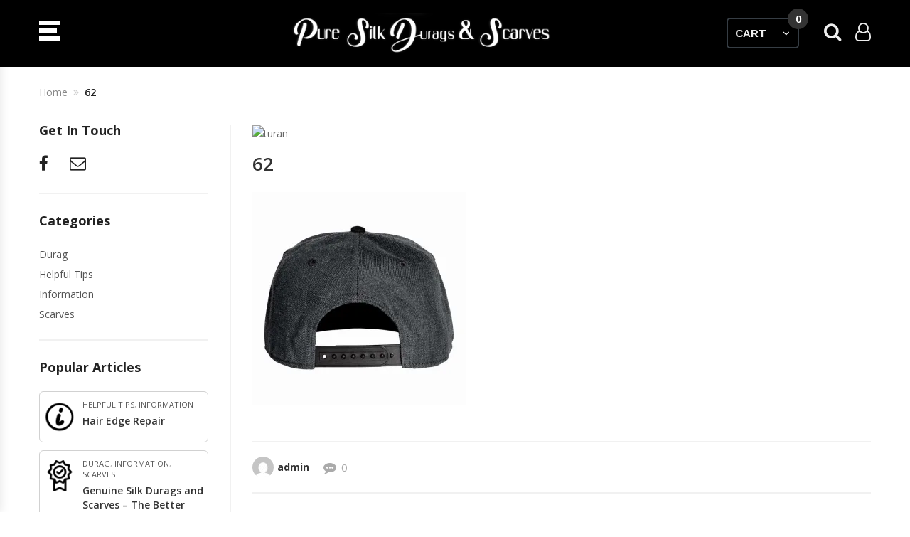

--- FILE ---
content_type: text/html; charset=UTF-8
request_url: https://puresilkdurags.com/62/
body_size: 21257
content:




<!DOCTYPE html>
<html lang="en" prefix="og: http://ogp.me/ns#" class="no-js no-svg">
<head>
    <meta property="og:title" content=Best Silk Durags Online Buy | Pure Silk Durags>
<meta property="og:site_name" content=Pure Silk Durags>
<meta property="og:url" content=https://puresilkdurags.com/>
<meta property="og:description" content=Shop the latest Pure Silk products right from
your home with 100% Pure Silk Durags & ScarvesTM,>
<meta property="og:type" content=website>
<link rel="icon" href="https://puresilkdurags.com/wp-content/uploads/2019/04/S02_image220TM-175x132.png" type="image/x-icon" />
<link rel="shortcut icon" href="https://puresilkdurags.com/wp-content/uploads/2019/04/S02_image220TM-175x132.png" type="image/x-icon" />
<meta property="og:image" content=https://puresilkdurags.com/wp-content/uploads/2019/04/S02_image220TM-175x132.png>
    <meta charset="UTF-8">
    <meta name="viewport" content="width=device-width, initial-scale=1">
    <link rel="profile" href="http://gmpg.org/xfn/11">
    				<script>document.documentElement.className = document.documentElement.className + ' yes-js js_active js'</script>
			<title>62 &ndash; Pure Silk DuRags</title>
<meta name='robots' content='max-image-preview:large' />
<script>window._wca = window._wca || [];</script>

<!-- This site is optimized with the Yoast SEO Premium plugin v9.6.1 - https://yoast.com/wordpress/plugins/seo/ -->
<meta name="description" content="Pure Silk DuRags 62 &ndash;"/>
<link rel="canonical" href="https://puresilkdurags.com/62/" />
<meta property="og:locale" content="en_US" />
<meta property="og:type" content="article" />
<meta property="og:title" content="62 &ndash; Pure Silk DuRags" />
<meta property="og:description" content="Pure Silk DuRags 62 &ndash;" />
<meta property="og:url" content="https://puresilkdurags.com/62/" />
<meta property="og:site_name" content="Pure Silk DuRags" />
<meta property="article:publisher" content="https://www.facebook.com/puresilkdurags/" />
<meta property="fb:app_id" content="Pure Silk Durags" />
<meta property="og:image" content="https://i0.wp.com/puresilkdurags.com/wp-content/uploads/2013/06/62.jpg?fit=650%2C650&#038;ssl=1" />
<meta property="og:image:secure_url" content="https://i0.wp.com/puresilkdurags.com/wp-content/uploads/2013/06/62.jpg?fit=650%2C650&#038;ssl=1" />
<meta property="og:image:width" content="650" />
<meta property="og:image:height" content="650" />
<meta property="og:image:alt" content="image" />
<meta name="twitter:card" content="summary_large_image" />
<meta name="twitter:description" content="Pure Silk DuRags 62 &ndash;" />
<meta name="twitter:title" content="62 &ndash; Pure Silk DuRags" />
<meta name="twitter:site" content="@PureSilkDurags" />
<meta name="twitter:image" content="https://puresilkdurags.com/wp-content/uploads/2013/06/62.jpg" />
<meta name="twitter:creator" content="@PureSilkDurags" />
<script type='application/ld+json'>{"@context":"https://schema.org","@type":"Organization","url":"https://puresilkdurags.com/","sameAs":["https://www.facebook.com/puresilkdurags/","http://PureSilkDurag","https://twitter.com/PureSilkDurags"],"@id":"https://puresilkdurags.com/#organization","name":"Pure Silk DuRags","logo":"http://puresilkdurags.com/wp-content/uploads/2020/01/20_01_11-Pure-Silk1030-e1578877194350-scaled.jpg"}</script>
<!-- / Yoast SEO Premium plugin. -->

<link rel='dns-prefetch' href='//www.googletagmanager.com' />
<link rel='dns-prefetch' href='//cdn.chatway.app' />
<link rel='dns-prefetch' href='//stats.wp.com' />
<link rel='dns-prefetch' href='//fonts.googleapis.com' />
<link rel='preconnect' href='//i0.wp.com' />
<link rel="alternate" type="application/rss+xml" title="Pure Silk DuRags &raquo; Feed" href="https://puresilkdurags.com/feed/" />
<link rel="alternate" type="application/rss+xml" title="Pure Silk DuRags &raquo; Comments Feed" href="https://puresilkdurags.com/comments/feed/" />
<link rel="alternate" type="application/rss+xml" title="Pure Silk DuRags &raquo; 62 Comments Feed" href="https://puresilkdurags.com/feed/?attachment_id=1476" />
<link rel="alternate" title="oEmbed (JSON)" type="application/json+oembed" href="https://puresilkdurags.com/wp-json/oembed/1.0/embed?url=https%3A%2F%2Fpuresilkdurags.com%2F62%2F" />
<link rel="alternate" title="oEmbed (XML)" type="text/xml+oembed" href="https://puresilkdurags.com/wp-json/oembed/1.0/embed?url=https%3A%2F%2Fpuresilkdurags.com%2F62%2F&#038;format=xml" />
<style id='wp-img-auto-sizes-contain-inline-css' type='text/css'>
img:is([sizes=auto i],[sizes^="auto," i]){contain-intrinsic-size:3000px 1500px}
/*# sourceURL=wp-img-auto-sizes-contain-inline-css */
</style>
<style id='wp-emoji-styles-inline-css' type='text/css'>

	img.wp-smiley, img.emoji {
		display: inline !important;
		border: none !important;
		box-shadow: none !important;
		height: 1em !important;
		width: 1em !important;
		margin: 0 0.07em !important;
		vertical-align: -0.1em !important;
		background: none !important;
		padding: 0 !important;
	}
/*# sourceURL=wp-emoji-styles-inline-css */
</style>
<link rel='stylesheet' id='wp-block-library-css' href='https://puresilkdurags.com/wp-includes/css/dist/block-library/style.min.css' type='text/css' media='all' />
<style id='global-styles-inline-css' type='text/css'>
:root{--wp--preset--aspect-ratio--square: 1;--wp--preset--aspect-ratio--4-3: 4/3;--wp--preset--aspect-ratio--3-4: 3/4;--wp--preset--aspect-ratio--3-2: 3/2;--wp--preset--aspect-ratio--2-3: 2/3;--wp--preset--aspect-ratio--16-9: 16/9;--wp--preset--aspect-ratio--9-16: 9/16;--wp--preset--color--black: #000000;--wp--preset--color--cyan-bluish-gray: #abb8c3;--wp--preset--color--white: #ffffff;--wp--preset--color--pale-pink: #f78da7;--wp--preset--color--vivid-red: #cf2e2e;--wp--preset--color--luminous-vivid-orange: #ff6900;--wp--preset--color--luminous-vivid-amber: #fcb900;--wp--preset--color--light-green-cyan: #7bdcb5;--wp--preset--color--vivid-green-cyan: #00d084;--wp--preset--color--pale-cyan-blue: #8ed1fc;--wp--preset--color--vivid-cyan-blue: #0693e3;--wp--preset--color--vivid-purple: #9b51e0;--wp--preset--gradient--vivid-cyan-blue-to-vivid-purple: linear-gradient(135deg,rgb(6,147,227) 0%,rgb(155,81,224) 100%);--wp--preset--gradient--light-green-cyan-to-vivid-green-cyan: linear-gradient(135deg,rgb(122,220,180) 0%,rgb(0,208,130) 100%);--wp--preset--gradient--luminous-vivid-amber-to-luminous-vivid-orange: linear-gradient(135deg,rgb(252,185,0) 0%,rgb(255,105,0) 100%);--wp--preset--gradient--luminous-vivid-orange-to-vivid-red: linear-gradient(135deg,rgb(255,105,0) 0%,rgb(207,46,46) 100%);--wp--preset--gradient--very-light-gray-to-cyan-bluish-gray: linear-gradient(135deg,rgb(238,238,238) 0%,rgb(169,184,195) 100%);--wp--preset--gradient--cool-to-warm-spectrum: linear-gradient(135deg,rgb(74,234,220) 0%,rgb(151,120,209) 20%,rgb(207,42,186) 40%,rgb(238,44,130) 60%,rgb(251,105,98) 80%,rgb(254,248,76) 100%);--wp--preset--gradient--blush-light-purple: linear-gradient(135deg,rgb(255,206,236) 0%,rgb(152,150,240) 100%);--wp--preset--gradient--blush-bordeaux: linear-gradient(135deg,rgb(254,205,165) 0%,rgb(254,45,45) 50%,rgb(107,0,62) 100%);--wp--preset--gradient--luminous-dusk: linear-gradient(135deg,rgb(255,203,112) 0%,rgb(199,81,192) 50%,rgb(65,88,208) 100%);--wp--preset--gradient--pale-ocean: linear-gradient(135deg,rgb(255,245,203) 0%,rgb(182,227,212) 50%,rgb(51,167,181) 100%);--wp--preset--gradient--electric-grass: linear-gradient(135deg,rgb(202,248,128) 0%,rgb(113,206,126) 100%);--wp--preset--gradient--midnight: linear-gradient(135deg,rgb(2,3,129) 0%,rgb(40,116,252) 100%);--wp--preset--font-size--small: 13px;--wp--preset--font-size--medium: 20px;--wp--preset--font-size--large: 36px;--wp--preset--font-size--x-large: 42px;--wp--preset--spacing--20: 0.44rem;--wp--preset--spacing--30: 0.67rem;--wp--preset--spacing--40: 1rem;--wp--preset--spacing--50: 1.5rem;--wp--preset--spacing--60: 2.25rem;--wp--preset--spacing--70: 3.38rem;--wp--preset--spacing--80: 5.06rem;--wp--preset--shadow--natural: 6px 6px 9px rgba(0, 0, 0, 0.2);--wp--preset--shadow--deep: 12px 12px 50px rgba(0, 0, 0, 0.4);--wp--preset--shadow--sharp: 6px 6px 0px rgba(0, 0, 0, 0.2);--wp--preset--shadow--outlined: 6px 6px 0px -3px rgb(255, 255, 255), 6px 6px rgb(0, 0, 0);--wp--preset--shadow--crisp: 6px 6px 0px rgb(0, 0, 0);}:where(.is-layout-flex){gap: 0.5em;}:where(.is-layout-grid){gap: 0.5em;}body .is-layout-flex{display: flex;}.is-layout-flex{flex-wrap: wrap;align-items: center;}.is-layout-flex > :is(*, div){margin: 0;}body .is-layout-grid{display: grid;}.is-layout-grid > :is(*, div){margin: 0;}:where(.wp-block-columns.is-layout-flex){gap: 2em;}:where(.wp-block-columns.is-layout-grid){gap: 2em;}:where(.wp-block-post-template.is-layout-flex){gap: 1.25em;}:where(.wp-block-post-template.is-layout-grid){gap: 1.25em;}.has-black-color{color: var(--wp--preset--color--black) !important;}.has-cyan-bluish-gray-color{color: var(--wp--preset--color--cyan-bluish-gray) !important;}.has-white-color{color: var(--wp--preset--color--white) !important;}.has-pale-pink-color{color: var(--wp--preset--color--pale-pink) !important;}.has-vivid-red-color{color: var(--wp--preset--color--vivid-red) !important;}.has-luminous-vivid-orange-color{color: var(--wp--preset--color--luminous-vivid-orange) !important;}.has-luminous-vivid-amber-color{color: var(--wp--preset--color--luminous-vivid-amber) !important;}.has-light-green-cyan-color{color: var(--wp--preset--color--light-green-cyan) !important;}.has-vivid-green-cyan-color{color: var(--wp--preset--color--vivid-green-cyan) !important;}.has-pale-cyan-blue-color{color: var(--wp--preset--color--pale-cyan-blue) !important;}.has-vivid-cyan-blue-color{color: var(--wp--preset--color--vivid-cyan-blue) !important;}.has-vivid-purple-color{color: var(--wp--preset--color--vivid-purple) !important;}.has-black-background-color{background-color: var(--wp--preset--color--black) !important;}.has-cyan-bluish-gray-background-color{background-color: var(--wp--preset--color--cyan-bluish-gray) !important;}.has-white-background-color{background-color: var(--wp--preset--color--white) !important;}.has-pale-pink-background-color{background-color: var(--wp--preset--color--pale-pink) !important;}.has-vivid-red-background-color{background-color: var(--wp--preset--color--vivid-red) !important;}.has-luminous-vivid-orange-background-color{background-color: var(--wp--preset--color--luminous-vivid-orange) !important;}.has-luminous-vivid-amber-background-color{background-color: var(--wp--preset--color--luminous-vivid-amber) !important;}.has-light-green-cyan-background-color{background-color: var(--wp--preset--color--light-green-cyan) !important;}.has-vivid-green-cyan-background-color{background-color: var(--wp--preset--color--vivid-green-cyan) !important;}.has-pale-cyan-blue-background-color{background-color: var(--wp--preset--color--pale-cyan-blue) !important;}.has-vivid-cyan-blue-background-color{background-color: var(--wp--preset--color--vivid-cyan-blue) !important;}.has-vivid-purple-background-color{background-color: var(--wp--preset--color--vivid-purple) !important;}.has-black-border-color{border-color: var(--wp--preset--color--black) !important;}.has-cyan-bluish-gray-border-color{border-color: var(--wp--preset--color--cyan-bluish-gray) !important;}.has-white-border-color{border-color: var(--wp--preset--color--white) !important;}.has-pale-pink-border-color{border-color: var(--wp--preset--color--pale-pink) !important;}.has-vivid-red-border-color{border-color: var(--wp--preset--color--vivid-red) !important;}.has-luminous-vivid-orange-border-color{border-color: var(--wp--preset--color--luminous-vivid-orange) !important;}.has-luminous-vivid-amber-border-color{border-color: var(--wp--preset--color--luminous-vivid-amber) !important;}.has-light-green-cyan-border-color{border-color: var(--wp--preset--color--light-green-cyan) !important;}.has-vivid-green-cyan-border-color{border-color: var(--wp--preset--color--vivid-green-cyan) !important;}.has-pale-cyan-blue-border-color{border-color: var(--wp--preset--color--pale-cyan-blue) !important;}.has-vivid-cyan-blue-border-color{border-color: var(--wp--preset--color--vivid-cyan-blue) !important;}.has-vivid-purple-border-color{border-color: var(--wp--preset--color--vivid-purple) !important;}.has-vivid-cyan-blue-to-vivid-purple-gradient-background{background: var(--wp--preset--gradient--vivid-cyan-blue-to-vivid-purple) !important;}.has-light-green-cyan-to-vivid-green-cyan-gradient-background{background: var(--wp--preset--gradient--light-green-cyan-to-vivid-green-cyan) !important;}.has-luminous-vivid-amber-to-luminous-vivid-orange-gradient-background{background: var(--wp--preset--gradient--luminous-vivid-amber-to-luminous-vivid-orange) !important;}.has-luminous-vivid-orange-to-vivid-red-gradient-background{background: var(--wp--preset--gradient--luminous-vivid-orange-to-vivid-red) !important;}.has-very-light-gray-to-cyan-bluish-gray-gradient-background{background: var(--wp--preset--gradient--very-light-gray-to-cyan-bluish-gray) !important;}.has-cool-to-warm-spectrum-gradient-background{background: var(--wp--preset--gradient--cool-to-warm-spectrum) !important;}.has-blush-light-purple-gradient-background{background: var(--wp--preset--gradient--blush-light-purple) !important;}.has-blush-bordeaux-gradient-background{background: var(--wp--preset--gradient--blush-bordeaux) !important;}.has-luminous-dusk-gradient-background{background: var(--wp--preset--gradient--luminous-dusk) !important;}.has-pale-ocean-gradient-background{background: var(--wp--preset--gradient--pale-ocean) !important;}.has-electric-grass-gradient-background{background: var(--wp--preset--gradient--electric-grass) !important;}.has-midnight-gradient-background{background: var(--wp--preset--gradient--midnight) !important;}.has-small-font-size{font-size: var(--wp--preset--font-size--small) !important;}.has-medium-font-size{font-size: var(--wp--preset--font-size--medium) !important;}.has-large-font-size{font-size: var(--wp--preset--font-size--large) !important;}.has-x-large-font-size{font-size: var(--wp--preset--font-size--x-large) !important;}
/*# sourceURL=global-styles-inline-css */
</style>

<style id='classic-theme-styles-inline-css' type='text/css'>
/*! This file is auto-generated */
.wp-block-button__link{color:#fff;background-color:#32373c;border-radius:9999px;box-shadow:none;text-decoration:none;padding:calc(.667em + 2px) calc(1.333em + 2px);font-size:1.125em}.wp-block-file__button{background:#32373c;color:#fff;text-decoration:none}
/*# sourceURL=/wp-includes/css/classic-themes.min.css */
</style>
<link rel='stylesheet' id='woocommerce-estimated-delivery-date-per-product-css' href='https://puresilkdurags.com/wp-content/plugins/codecanyon-brBWJ908-woocommerce-estimated-delivery-date-per-product/public/css/woocommerce-estimated-delivery-date-per-product-public.css' type='text/css' media='all' />
<link rel='stylesheet' id='contact-form-7-css' href='https://puresilkdurags.com/wp-content/plugins/contact-form-7/includes/css/styles.css' type='text/css' media='all' />
<link rel='stylesheet' id='rs-plugin-settings-css' href='https://puresilkdurags.com/wp-content/plugins/revslider/public/assets/css/settings.css' type='text/css' media='all' />
<style id='rs-plugin-settings-inline-css' type='text/css'>
#rs-demo-id {}
/*# sourceURL=rs-plugin-settings-inline-css */
</style>
<link rel='stylesheet' id='wxp_front_style-css' href='https://puresilkdurags.com/wp-content/plugins/wc-partial-shipment/assets/css/front.css' type='text/css' media='all' />
<style id='woocommerce-inline-inline-css' type='text/css'>
.woocommerce form .form-row .required { visibility: visible; }
/*# sourceURL=woocommerce-inline-inline-css */
</style>
<link rel='stylesheet' id='wcesd-css-css' href='https://puresilkdurags.com/wp-content/plugins/woo-estimated-shipping-date/assets/css/public-style.css' type='text/css' media='all' />
<link rel='stylesheet' id='jquery-selectBox-css' href='https://puresilkdurags.com/wp-content/plugins/yith-woocommerce-wishlist/assets/css/jquery.selectBox.css' type='text/css' media='all' />
<link rel='stylesheet' id='woocommerce_prettyPhoto_css-css' href='//puresilkdurags.com/wp-content/plugins/woocommerce/assets/css/prettyPhoto.css' type='text/css' media='all' />
<link rel='stylesheet' id='yith-wcwl-main-css' href='https://puresilkdurags.com/wp-content/plugins/yith-woocommerce-wishlist/assets/css/style.css' type='text/css' media='all' />
<style id='yith-wcwl-main-inline-css' type='text/css'>
 :root { --feedback-duration: 3s } 
 :root { --feedback-duration: 3s } 
/*# sourceURL=yith-wcwl-main-inline-css */
</style>
<link rel='stylesheet' id='turan-googlefonts-css' href='https://fonts.googleapis.com/css?family=Open+Sans%3A300%2C300i%2C400%2C400i%2C600%2C600i%2C700%2C700i%7CArimo%3A400%2C400i%2C700%2C700i%7CLato&#038;subset=latin%2Clatin-ext' type='text/css' media='all' />
<link rel='stylesheet' id='turan-init-style-css' href='https://puresilkdurags.com/wp-content/themes/turan/assets/css/init-style.min.css' type='text/css' media='all' />
<link rel='stylesheet' id='flaticon-css' href='https://puresilkdurags.com/wp-content/themes/turan/assets/fonts/flaticon/flaticon.min.css' type='text/css' media='all' />
<link rel='stylesheet' id='magnific-popup-css' href='https://puresilkdurags.com/wp-content/themes/turan/assets/css/magnific-popup.min.css' type='text/css' media='all' />
<link rel='stylesheet' id='jquery-scrollbar-css' href='https://puresilkdurags.com/wp-content/themes/turan/assets/css/jquery.scrollbar.min.css' type='text/css' media='all' />
<link rel='stylesheet' id='turan-main-style-css' href='https://puresilkdurags.com/wp-content/themes/turan-child/style.css' type='text/css' media='all' />
<style id='turan-main-style-inline-css' type='text/css'>

		a:hover,
		a:focus,
		a:active,
		.pagination  .page-numbers:hover,
        .pagination  .page-numbers.current,
        .widget a:hover,
        .slick-arrow:hover,
        .product-item .yith-wcwl-add-to-wishlist>.yith-wcwl-wishlistaddedbrowse a:before,
        .product-item .yith-wcwl-add-to-wishlist>.yith-wcwl-wishlistexistsbrowse a:before,
        .product-item .product-name:hover a,
        .vertical-menu .menu-item a:hover,.product-item.style-3 .product-name:hover,
        .product-item .yith-wcwl-add-to-wishlist > div a:hover::before,
        .section-heading .section-title span{
			color: #222;
		}
		.button,
        button,
        input[type="submit"],
        .grid-view-mode .modes-mode:hover>span,
        .grid-view-mode .modes-mode.active>span,
        .product-item .button.yith-wcqv-button:hover,
        .product-item .loop-form-add-to-cart .button:hover,
        .WOOF_Widget .woof .widget_price_filter .ui-slider .ui-slider-handle,
        .block-minicart .shopcart-icon .count,
        .shopcart-description .actions .button-viewcart:hover,
        .product-item.style-3 .group-buttons .button:hover,
        .header-nav-wapper .vertical-wapper,
        .product-item.style-3 .group-buttons .added_to_cart:hover,
        .group-buttons .added_to_cart,
        .turan-newsletter.style1 .newsletter-form-wrap .submit-newsletter:hover,
        .turan-newsletter.style2 .newsletter-form-wrap .submit-newsletter:hover,
        .normal-effect::before,
        .summary .variations_form .single_variation_wrap .button:hover,
        .product-item.style-4 .group-buttons .button:hover,
         .product-item.style-4 .group-buttons .added_to_cart:hover,
         .added_to_cart,
         .black-version .turan-newsletter.style2 .newsletter-form-wrap .submit-newsletter,
         .widget_price_filter .ui-slider-handle,
         .widget_price_filter .ui-slider-range{
			background-color: #222;
		}
		input[type="text"]:focus,
        input[type="email"]:focus,
        input[type="password"]:focus,
        input[type="tel"]:focus,
        input[type="search"]:focus,
        input[type="url"]:focus,
        select:focus,
        textarea:focus,
        .product-item .loop-form-add-to-cart .button:hover,
        .turan-tabs .tab-link li.active a,
        .black-version .product-item:hover .product-inner,
        .black-version .product-item.style-3 .group-buttons .button:hover
        .shopcart-description .actions .button-viewcart:hover,
        .turan-products.style-3 .product-item.style-3 .group-buttons .button:hover,
        .product-item.style-3 .group-buttons .added_to_cart:hover,
        .woocommerce form .form-row .input-text:focus, .woocommerce-page form .form-row .input-text:focus,
        .shopcart-description .actions .button-viewcart:hover{
            border-color: #222;
        }
        
        .loading-lazy::after,
        .tab-container .cssload-wapper .cssload-square::before{
            border-top-color: #222;
        }
		.vc_custom_1508205948271{padding-top: 60px !important;}.vc_custom_1508402603703{margin-top: 68px !important;}.vc_custom_1508205861406{padding-top: 30px !important;padding-bottom: 80px !important;}.vc_custom_1555641823576{margin-bottom: 14px !important;}.vc_custom_1555642036341{margin-bottom: 14px !important;}@media (max-width: 1199px){ .responsive_js_composer_custom_css_767522353 .vc_column-inner{margin-bottom: 30px!important;background-image:none!important;-webkit-box-shadow: 0px 0px 0px 0px rgba(0,0,0,1);                -moz-box-shadow: 0px 0px 0px 0px rgba(0,0,0,1);                box-shadow: 0px 0px 0px 0px rgba(0,0,0,1)}}@media (max-width: 1199px){ .responsive_js_composer_custom_css_1047451895 .vc_column-inner{margin-bottom: 30px!important;background-image:none!important;-webkit-box-shadow: 0px 0px 0px 0px rgba(0,0,0,1);                -moz-box-shadow: 0px 0px 0px 0px rgba(0,0,0,1);                box-shadow: 0px 0px 0px 0px rgba(0,0,0,1)}}@media (max-width: 767px){ .responsive_js_composer_custom_css_933099672 .vc_column-inner{margin-bottom: 30px!important;}}@media (max-width: 1366px){ .responsive_js_composer_custom_css_1648742933 .vc_column-inner{background-image:none!important;-webkit-box-shadow: 0px 0px 0px 0px rgba(0,0,0,1);                -moz-box-shadow: 0px 0px 0px 0px rgba(0,0,0,1);                box-shadow: 0px 0px 0px 0px rgba(0,0,0,1)}}@media (max-width: 991px){ .responsive_js_composer_custom_css_1521114065 { width:100%!important;} }
/*# sourceURL=turan-main-style-inline-css */
</style>
<link rel='stylesheet' id='external-plugin-css' href='https://puresilkdurags.com/wp-content/plugins/yith-woocommerce-quick-view-premium/assets/css/style-external.css' type='text/css' media='all' />
<link rel='stylesheet' id='yith-quick-view-css' href='https://puresilkdurags.com/wp-content/plugins/yith-woocommerce-quick-view-premium/assets/css/yith-quick-view.css' type='text/css' media='all' />
<style id='yith-quick-view-inline-css' type='text/css'>
 .yith-quick-view.yith-modal .yith-wcqv-main{background:#ffffff;}
			.yith-wcqv-button.inside-thumb span, .yith-wcqv-button.button{color: !important;background: !important;}
			.yith-wcqv-button.inside-thumb:hover span, .yith-wcqv-button.button:hover{color: !important;background: !important;}
			.yith-quick-view-content.woocommerce div.summary h1,.yith-quick-view-content.woocommerce div.summary div[itemprop="description"],.yith-quick-view-content.woocommerce div.summary .product_meta,.yith-quick-view-content.woocommerce div.summary .price,.yith-quick-view-content.woocommerce div.summary .price ins {color: ;}
			.yith-quick-view-content.woocommerce div.summary .woocommerce-product-rating .star-rating,.yith-quick-view-content.woocommerce div.summary .woocommerce-product-rating .star-rating:before {color: ;}
			.yith-quick-view-content.woocommerce div.summary button.button.alt{background: ;color: ;}
			.yith-quick-view-content.woocommerce div.summary button.button.alt:hover{background: ;color: ;}
			.yith-quick-view-content.woocommerce div.summary .yith-wcqv-view-details{background: ;color: ;}
			.yith-quick-view-content.woocommerce div.summary .yith-wcqv-view-details:hover{background: ;color: ;}
			.yith-quick-view.yith-modal .yith-quick-view-content div.images{width:50% !important;}
			.yith-quick-view.yith-modal .yith-quick-view-content div.summary{width:50% !important;}
/*# sourceURL=yith-quick-view-inline-css */
</style>
<link rel='stylesheet' id='parent-style-css' href='https://puresilkdurags.com/wp-content/themes/turan/style.css' type='text/css' media='all' />
<!--n2css--><!--n2js--><script type="text/javascript" id="woocommerce-google-analytics-integration-gtag-js-after">
/* <![CDATA[ */
/* Google Analytics for WooCommerce (gtag.js) */
					window.dataLayer = window.dataLayer || [];
					function gtag(){dataLayer.push(arguments);}
					// Set up default consent state.
					for ( const mode of [{"analytics_storage":"denied","ad_storage":"denied","ad_user_data":"denied","ad_personalization":"denied","region":["AT","BE","BG","HR","CY","CZ","DK","EE","FI","FR","DE","GR","HU","IS","IE","IT","LV","LI","LT","LU","MT","NL","NO","PL","PT","RO","SK","SI","ES","SE","GB","CH"]}] || [] ) {
						gtag( "consent", "default", { "wait_for_update": 500, ...mode } );
					}
					gtag("js", new Date());
					gtag("set", "developer_id.dOGY3NW", true);
					gtag("config", "GA4- 399794040", {"track_404":true,"allow_google_signals":false,"logged_in":false,"linker":{"domains":[],"allow_incoming":false},"custom_map":{"dimension1":"logged_in"}});
//# sourceURL=woocommerce-google-analytics-integration-gtag-js-after
/* ]]> */
</script>
<script type="text/javascript" src="https://puresilkdurags.com/wp-includes/js/jquery/jquery.min.js" id="jquery-core-js"></script>
<script type="text/javascript" src="https://puresilkdurags.com/wp-includes/js/jquery/jquery-migrate.min.js" id="jquery-migrate-js"></script>
<script type="text/javascript" src="https://puresilkdurags.com/wp-content/plugins/codecanyon-brBWJ908-woocommerce-estimated-delivery-date-per-product/public/js/woocommerce-estimated-delivery-date-per-product-public.js" id="woocommerce-estimated-delivery-date-per-product-js"></script>
<script type="text/javascript" src="https://puresilkdurags.com/wp-content/plugins/woocommerce/assets/js/jquery-blockui/jquery.blockUI.min.js" id="wc-jquery-blockui-js" data-wp-strategy="defer"></script>
<script type="text/javascript" id="wc-add-to-cart-js-extra">
/* <![CDATA[ */
var wc_add_to_cart_params = {"ajax_url":"/wp-admin/admin-ajax.php","wc_ajax_url":"/?wc-ajax=%%endpoint%%","i18n_view_cart":"View cart","cart_url":"https://puresilkdurags.com/cart/","is_cart":"","cart_redirect_after_add":"no"};
//# sourceURL=wc-add-to-cart-js-extra
/* ]]> */
</script>
<script type="text/javascript" src="https://puresilkdurags.com/wp-content/plugins/woocommerce/assets/js/frontend/add-to-cart.min.js" id="wc-add-to-cart-js" data-wp-strategy="defer"></script>
<script type="text/javascript" src="https://puresilkdurags.com/wp-content/plugins/woocommerce/assets/js/js-cookie/js.cookie.min.js" id="wc-js-cookie-js" defer="defer" data-wp-strategy="defer"></script>
<script type="text/javascript" id="woocommerce-js-extra">
/* <![CDATA[ */
var woocommerce_params = {"ajax_url":"/wp-admin/admin-ajax.php","wc_ajax_url":"/?wc-ajax=%%endpoint%%","i18n_password_show":"Show password","i18n_password_hide":"Hide password"};
//# sourceURL=woocommerce-js-extra
/* ]]> */
</script>
<script type="text/javascript" src="https://puresilkdurags.com/wp-content/plugins/woocommerce/assets/js/frontend/woocommerce.min.js" id="woocommerce-js" defer="defer" data-wp-strategy="defer"></script>
<script type="text/javascript" src="https://puresilkdurags.com/wp-content/plugins/js_composer/assets/js/vendors/woocommerce-add-to-cart.js" id="vc_woocommerce-add-to-cart-js-js"></script>
<script type="text/javascript" src="https://puresilkdurags.com/wp-content/plugins/turan-toolkit/includes/classes/woo-attributes-swatches/woo-attribute.min.js" id="woo-attributes-swatches-js-js"></script>
<script type="text/javascript" src="https://puresilkdurags.com/wp-content/themes/turan/assets/js/bootstrap.min.js" id="bootstrap-js"></script>
<script type="text/javascript" src="https://puresilkdurags.com/wp-content/themes/turan/assets/js/jquery.actual.min.js" id="jquery-actual-js"></script>
<script type="text/javascript" src="https://puresilkdurags.com/wp-content/themes/turan/assets/js/jquery.plugin.min.js" id="jquery-plugin-js"></script>
<script type="text/javascript" src="https://puresilkdurags.com/wp-content/themes/turan/assets/js/chosen.jquery.min.js" id="chosen-jquery-js"></script>
<script type="text/javascript" src="https://puresilkdurags.com/wp-content/themes/turan/assets/js/jquery.lazyload.min.js" id="jquery-lazyload-js"></script>
<script type="text/javascript" src="https://puresilkdurags.com/wp-content/themes/turan/assets/js/jquery.countdown.min.js" id="jquery-countdown-js"></script>
<script type="text/javascript" src="https://puresilkdurags.com/wp-content/themes/turan/assets/js/slick.min.js" id="slick-js"></script>
<script type="text/javascript" src="https://puresilkdurags.com/wp-content/themes/turan/assets/js/jquery.magnific-popup.min.js" id="jquery-magnific-popup-js"></script>
<script type="text/javascript" src="https://puresilkdurags.com/wp-content/themes/turan/assets/js/jquery.scrollbar.min.js" id="jquery-scrollbar-js"></script>
<script type="text/javascript" src="https://puresilkdurags.com/wp-content/themes/turan/assets/js/isotope.pkgd.min.js" id="isotope-pkgd-js"></script>
<script type="text/javascript" src="https://puresilkdurags.com/wp-content/themes/turan/assets/js/imagesloaded.pkgd.min.js" id="imagesloaded-pkgd-js"></script>
<script type="text/javascript" id="turan-functions-js-extra">
/* <![CDATA[ */
var turan_ajax_frontend = {"ajaxurl":"https://puresilkdurags.com/wp-admin/admin-ajax.php","security":"fcd595fbc0","turan_enable_product_thumbnail":"yes","turan_enable_popup":null,"turan_enable_popup_mobile":null,"turan_popup_delay_time":"1","turan_enable_sticky_menu":null,"turan_woo_shop_layout":"full","turan_theme_lazy_load":null,"turan_data_reponsive":[{"breakpoint":0,"settings":{"slidesToShow":1,"vertical":false,"prevArrow":"\u003Ci class=\"pe-7s-angle-left\"\u003E\u003C/i\u003E","nextArrow":"\u003Ci class=\"pe-7s-angle-right\"\u003E\u003C/i\u003E"}},{"breakpoint":480,"settings":{"slidesToShow":1,"vertical":false,"prevArrow":"\u003Ci class=\"pe-7s-angle-left\"\u003E\u003C/i\u003E","nextArrow":"\u003Ci class=\"pe-7s-angle-right\"\u003E\u003C/i\u003E"}},{"breakpoint":768,"settings":{"slidesToShow":2,"vertical":false,"prevArrow":"\u003Ci class=\"pe-7s-angle-left\"\u003E\u003C/i\u003E","nextArrow":"\u003Ci class=\"pe-7s-angle-right\"\u003E\u003C/i\u003E"}},{"breakpoint":992,"settings":{"slidesToShow":3,"vertical":false,"prevArrow":"\u003Ci class=\"pe-7s-angle-left\"\u003E\u003C/i\u003E","nextArrow":"\u003Ci class=\"pe-7s-angle-right\"\u003E\u003C/i\u003E"}},{"breakpoint":1200,"settings":{"slidesToShow":3,"vertical":false,"prevArrow":"\u003Ci class=\"pe-7s-angle-left\"\u003E\u003C/i\u003E","nextArrow":"\u003Ci class=\"pe-7s-angle-right\"\u003E\u003C/i\u003E"}},{"breakpoint":1500,"settings":{"slidesToShow":3,"vertical":false,"prevArrow":"\u003Ci class=\"pe-7s-angle-left\"\u003E\u003C/i\u003E","nextArrow":"\u003Ci class=\"pe-7s-angle-right\"\u003E\u003C/i\u003E"}}],"turan_message_add_to_cart_success":"This product has been added to your cart."};
//# sourceURL=turan-functions-js-extra
/* ]]> */
</script>
<script type="text/javascript" src="https://puresilkdurags.com/wp-content/themes/turan/assets/js/functions.min.js" id="turan-functions-js"></script>
<script type="text/javascript" src="https://stats.wp.com/s-202604.js" id="woocommerce-analytics-js" defer="defer" data-wp-strategy="defer"></script>
<script type="text/javascript" src="https://puresilkdurags.com/wp-content/plugins/wp-image-zoooom/assets/js/jquery.image_zoom.min.js" id="image_zoooom-js" defer="defer" data-wp-strategy="defer" fetchpriority="low"></script>
<script type="text/javascript" id="image_zoooom-init-js-extra">
/* <![CDATA[ */
var IZ = {"options":[],"with_woocommerce":"0","exchange_thumbnails":"1","enable_mobile":"0","woo_categories":"0","woo_slider":"1","enable_surecart":"0"};
//# sourceURL=image_zoooom-init-js-extra
/* ]]> */
</script>
<script type="text/javascript" src="https://puresilkdurags.com/wp-content/plugins/wp-image-zoooom/assets/js/image_zoom-init.js" id="image_zoooom-init-js" defer="defer" data-wp-strategy="defer" fetchpriority="low"></script>
<link rel="https://api.w.org/" href="https://puresilkdurags.com/wp-json/" /><link rel="alternate" title="JSON" type="application/json" href="https://puresilkdurags.com/wp-json/wp/v2/media/1476" /><link rel="EditURI" type="application/rsd+xml" title="RSD" href="https://puresilkdurags.com/xmlrpc.php?rsd" />

<link rel='shortlink' href='https://puresilkdurags.com/?p=1476' />
	<style>img#wpstats{display:none}</style>
		<link rel="apple-touch-icon" sizes="152x152" href="/wp-content/uploads/fbrfg/apple-touch-icon.png">
<link rel="icon" type="image/png" sizes="32x32" href="/wp-content/uploads/fbrfg/favicon-32x32.png">
<link rel="icon" type="image/png" sizes="16x16" href="/wp-content/uploads/fbrfg/favicon-16x16.png">
<link rel="manifest" href="/wp-content/uploads/fbrfg/site.webmanifest">
<link rel="mask-icon" href="/wp-content/uploads/fbrfg/safari-pinned-tab.svg" color="#5bbad5">
<link rel="shortcut icon" href="/wp-content/uploads/fbrfg/favicon.ico">
<meta name="msapplication-TileColor" content="#da532c">
<meta name="msapplication-config" content="/wp-content/uploads/fbrfg/browserconfig.xml">
<meta name="theme-color" content="#ffffff">	<noscript><style>.woocommerce-product-gallery{ opacity: 1 !important; }</style></noscript>
	<meta name="generator" content="Powered by WPBakery Page Builder - drag and drop page builder for WordPress."/>
<!--[if lte IE 9]><link rel="stylesheet" type="text/css" href="https://puresilkdurags.com/wp-content/plugins/js_composer/assets/css/vc_lte_ie9.min.css" media="screen"><![endif]--><style type="text/css">img.zoooom,.zoooom img{padding:0!important;}.vc_editor.compose-mode .zoooom::before { content: "\f179     Zoom applied to the image. Check on the frontend"; position: absolute; margin-top: 12px; text-align: right; background-color: white; line-height: 1.4em; left: 5%; padding: 0 10px 6px; font-family: dashicons; font-size: 0.9em; font-style: italic; z-index: 20; }</style><script type="text/javascript"></script><link rel="icon" href="https://i0.wp.com/puresilkdurags.com/wp-content/uploads/2024/09/S02_image220TM-175x132-1.png?fit=32%2C24&#038;ssl=1" sizes="32x32" />
<link rel="icon" href="https://i0.wp.com/puresilkdurags.com/wp-content/uploads/2024/09/S02_image220TM-175x132-1.png?fit=175%2C132&#038;ssl=1" sizes="192x192" />
<link rel="apple-touch-icon" href="https://i0.wp.com/puresilkdurags.com/wp-content/uploads/2024/09/S02_image220TM-175x132-1.png?fit=175%2C132&#038;ssl=1" />
<meta name="msapplication-TileImage" content="https://i0.wp.com/puresilkdurags.com/wp-content/uploads/2024/09/S02_image220TM-175x132-1.png?fit=175%2C132&#038;ssl=1" />
<script type="text/javascript">function setREVStartSize(e){
				try{ var i=jQuery(window).width(),t=9999,r=0,n=0,l=0,f=0,s=0,h=0;					
					if(e.responsiveLevels&&(jQuery.each(e.responsiveLevels,function(e,f){f>i&&(t=r=f,l=e),i>f&&f>r&&(r=f,n=e)}),t>r&&(l=n)),f=e.gridheight[l]||e.gridheight[0]||e.gridheight,s=e.gridwidth[l]||e.gridwidth[0]||e.gridwidth,h=i/s,h=h>1?1:h,f=Math.round(h*f),"fullscreen"==e.sliderLayout){var u=(e.c.width(),jQuery(window).height());if(void 0!=e.fullScreenOffsetContainer){var c=e.fullScreenOffsetContainer.split(",");if (c) jQuery.each(c,function(e,i){u=jQuery(i).length>0?u-jQuery(i).outerHeight(!0):u}),e.fullScreenOffset.split("%").length>1&&void 0!=e.fullScreenOffset&&e.fullScreenOffset.length>0?u-=jQuery(window).height()*parseInt(e.fullScreenOffset,0)/100:void 0!=e.fullScreenOffset&&e.fullScreenOffset.length>0&&(u-=parseInt(e.fullScreenOffset,0))}f=u}else void 0!=e.minHeight&&f<e.minHeight&&(f=e.minHeight);e.c.closest(".rev_slider_wrapper").css({height:f})					
				}catch(d){console.log("Failure at Presize of Slider:"+d)}
			};</script>
		<style type="text/css" id="wp-custom-css">
			ul.slick-dots {
    width: 100%;
    display: flex;
    justify-content: center;
}
.turan-blog.style2 .post-thumb {
    float: unset;
    width: 100%;
}
body .img-with-text1 a img {
    width: 84px !important;
    margin: auto;
    height: 79px;
    object-fit: contain;
}
body span.to {
    float: right;
}
.price_label {
    width: 100%;
}
body .turan-blog.style2 .blog-item {
    height: 272px;
}
.post-thumb {
    padding-bottom: 15px;
}

.product-item:hover .loop-form-add-to-cart {
	bottom: 0;
	opacity: 1;
	visibility: visible;
	background: black;
	color: #fff;
}
.sidebar .inline-group a {
    padding: 4px 9px !important;
    font-size: 13px !important;
    margin: 0px !important;
    border: 1px solid #a6a6a6 !important;
}
.tab-link li {
	border-radius: 100px;
	padding: 7px 0;
	background: #f7f7f7;
	color: #fff;
	border: 1px solid #c4c3c3;
}
.turan-tabs .tab-link li a {
	color: #000;
}
.tab-link li a {
	font-size: 16px !important;
}
.turan-tabs .tab-link li.active a {
	border-bottom: none;
color: #fff;
}
.turan-tabs .tab-link li.active {
	background-color: #4a4a4a !important;
}
.turan-tabs .tab-link li {
	margin-right: 11px;
}
.turan_product_filter .widget_product_categories .cat-item > a::before{
width: 19px;
  height: 19px;
  border: 1px solid #717171;
  margin-right: 10px;
  float: left;
  margin-top: 6px;
  font-size: 12px;
  text-align: center;
  line-height: 16px;
  color: black;
}
.yith-quick-view.yith-modal.slide-in.open .wesd-box {
    border: 1.5px dashed #808080c9;
}
.woocommerce-ordering .chosen-container-single .chosen-single {
    width: 100%;
    margin-left: 10px;
    border-radius: 0;
}
.about1 h4 {
	margin-bottom: 6px;
	font-weight: bold;
	color: #000;
}

.yith-quick-view-content.woocommerce div.summary h1 {
    font-size: 20px;
}
.product-item.col-sm-12:hover .loop-form-add-to-cart {
    background: #ffffff;
    color: #000000;
}
.product-item.col-sm-12 .wesd-box {
    border: none;
}
.product-item.list .price {
    text-align: center;
}
.product-item.list.col-sm-12 .price:after {
    content: '';
    width: 36px;
    height: 2px;
    background-color: #6f6f6f;
    display: block;
    margin: auto;
    padding-top: 2px;
    margin-top: 11px;
}
.product-item .product-top {
    position: absolute;
    left: 5px;
    z-index: 99;
}
.product-item .product-inner {
    position: relative;
}
.header-block-text i {
    font-size: 50px !important;
    margin-bottom: 11px;
}
nav.woocommerce-pagination.pagination {
    display: flex;
    justify-content: center;
}
.ui-slider-handle.ui-corner-all.ui-state-default {
	margin-left: -10px;
}
.turan_product_filter {
	border: 2px solid #F1F1F1;
	border-radius: 5px;
	padding: 24px 13px;
	background-color: #f0f0f0;
}
.product-item .loop-form-add-to-cart .button:hover {
	background-color: #81d742;
	border-color: #81d742;
}
.product-item .loop-form-add-to-cart {
    padding-top: 12px !important;
}
.wesd-box {
	border-top: 1px solid #fff;
	padding: 5px 5px;
}
.quantity .control {
	background-color: #fff;
}
.quantity .control .btn-number {
	color: #4f4e4e;
}
.product-item .product-inner {
	padding: 6px;
}
.onsale {
	background-color:#81d742 ;
	max-width: 100px !important;
	display: block ruby;
	color: #fff;
	width: 52px;
	text-align: center;
	border-radius: 10px;
	padding: 1px 5px 2px;
}
.stock.out-of-stock {
	background: #ff3026;
	max-width: 100px !important;
	display: block ruby;
	color: #fff;
	text-align: center;
	border-radius: 10px;
	padding: 1px 5px 3px;
	margin: auto;
	margin-bottom: 21px;
}
.product-item .flash {
	margin-top: 0px;
}


.img-with-text1 .post-top a {
	font-size: 14px !important;
}
.img-with-text1 .blog-item .blog-title {
	padding: 0px;
	margin-bottom: 24px;
	margin-top: -14px;
}
.img-with-text1 .turan-blog.style2 .blog-info .post-top {
	margin: 0;
}
.color-000 p {
	color: #000;
}
.loadmore-button:hover {
	background-color: #7ad03a !important;
	border: none !important;
}
a.loadmore-button {
	background-color: #000;
	color: #fff !important;
	border-radius: 7px !important;
	height: 50px !important;
	width: 100px;
	margin: auto;
	line-height: 2.3;
		border: none !important;
}
.product-item .price {
	font-size: 18px;
	color: #111;
	font-weight: 600;
	line-height: 100%;
	margin-top: 5px;
}
.vc_custom_1522902903630 h4 {
    padding: 0 12px;
}
.vc_custom_1522902903630 {
    margin-top: 10px !important;
    background-color: #111111;
}
.product-item .product-inner {
	border-radius: 10px;
}
.img-with-text1 .turan-blog .blog-item .post-thumb:hover a::after {
	opacity: 0;
}
.img-with-text1 .turan-blog.style2 .blog-info .post-top::before {
	width: 80px;
	background: #80d741;
	display: inline-block;
}
.post-top .post-item-share .box-content {
	padding-top: 8px;
}
.img-with-text1 .blog-item {

	border: 1px solid #fff;
	margin: 12px;
	border-radius: 10px;
	padding: 20px 12px !important;
	background-color:#fff;
}
.img-with-text1 .blog-info {
	border: none !important;
	background-color: transparent !important;
	text-align: left !important;
}
.button:hover {
    background: #81d742;
    transition: 0.3s;
}

.single-product .summary.entry-summary .stock.out-of-stock {
	float: left;
}
ul.yith_magnifier_gallery li img {
	width: 70px;
	height: 56px;
	object-fit: contain;
}
.yith_magnifier_gallery {
    margin-top: 12px;
}
li.yith_magnifier_thumbnail.active-thumbnail {
    border-color: #81d742;
	    transition: 0.3s;
}
.yith_magnifier_gallery {
    width: 100% !important;
}
ul.yith_magnifier_gallery li {
    border: 2px solid #bebebe;
    border-radius: 10px;
    width: 93px !important;
    margin: auto;
	    transition: 0.3s;
}
 .wc-tab .shop_attributes td {
    font-size: 16px;
    font-weight: 600;
}
.wc-tab .shop_attributes th {
    font-weight: 700;
}
.woocommerce-Reviews .row-author {
    padding: 0;
}
.summary.entry-summary .wesd-box {
    border-top: 1.5px dashed #808080c9;
}
.comment-form-rating .woocommerce-Reviews .row-author {
    padding: 0;
}
.comment-form .form-submit {
    border: none;
}
.comment-form-rating, .comment-form p {
    padding: 0px !important;
}
.comment-form {
    margin-bottom: 50px;
    padding: 12px;
}
textarea#comment {
    border: 1px solid #b8b8b8;
    border-radius: 10px;
    padding: 8px;
}
p.comment-form-cookies-consent {
    margin-top: 14px;
}

p.comment-form-cookies-consent input {
    width: 20px;
    height: 17px;
    float: left;
    margin-right: 7px;
}
.woocommerce-Reviews .comment-reply-title {
    margin-top: 10px;
}
.img-with-text1 .turan-blog.style2 .blog-item .blog-title {
	margin-bottom: 0;
}
.img-with-text1 .blog-meta {
	padding: 8px 5px !important;
}
.img-with-text1 .view {
	float: left;
}
.img-with-text1 .view, .img-with-text1 .comment {
	color: #000 !important;
}
.blog-list.masonry-style .img-responsive {
	width: 63px;
	margin: auto;
}
.blog-list.masonry-style .blog-title a {
	font-size: 16px;
}
.blog-list.masonry-style .post-item {
	border: 1px solid #d1d1d1;
	padding: 9px;
	border-radius: 10px;
	height: 340px;
}
.turan-posts .widget-post-item {
    border: 1px solid #d1d1d1;
    padding: 13px 6px;
    border-radius: 6px;
    margin-bottom: 11px;
}
article.post-item {
    margin-bottom: 27px !important;
}
.widget .widgettitle {
    font-weight: 700;
}
.widget-post .widget-post-item .thumb-blog {
    width: 44px;
    float: left;
}
.post-single.post-item .blog-title {
    line-height: 1.4;
}

.contact-us45 p {
    margin-bottom: 8px;
}
.contact-us45 p span.form-label {
    color: #000;
    font-weight: 600;
}
.turan-contact-info .title {
	margin-bottom: 30px;
}
.turan-contact-info .item .text {
    margin-top: 0;
}
.contact-us45 p input, textarea {
    border: 1px solid #aeaeae;
}
.contact-us45 .vc_col-lg-4 {
	background-color: #111;
	padding: 20px !important;
}

.contact-us45 .wpb_wrapper {
	padding: 20px;
}

.contact-us45 .vc_col-lg-8{
		background-color: #fff;
}
body .contact-us45 .vc_column-inner {
    padding: 0px !important;
}
td.product-name strong {
    font-weight: 500;
    position: relative;
    top: 6px;
}
.shop_table td {
    text-align: right;
    font-size: 18px;
    color: #000;
}
.cart_totals .shop_table th {
    text-align: left;
    font-size: 18px;
}
ul#shipping_method {
    list-style: none;
    padding: 0;
}
.woocommerce-cart-form .actions .coupon .button {
    margin: 14px 0;
    background: #000000;
    color: #fff;
}
	.woocommerce-cart-form td.actions {
    padding: 13px !important;
}
body .woocommerce-error[role="alert"] {
    background-color: #fff !important;
    font-size: 1.4em;
    font-weight: bold;
    border: 3px solid #ffffff !important;
    padding: 0px !important;
    color: #ff3030 !important;
}
.woocommerce-cart-form .actions .coupon .button {
    margin: 0;
}
input#coupon_code {
    margin-top: 1px;
    float: left;
    margin-right: 8px;
}
div#order_review td, div#order_review th {
    text-align: left;
}
ul.wc_payment_methods.payment_methods.methods img {
    width: 172px;
    padding: 0 16px;
    border-radius: 10px;
}
#customer_details .create-account label span:before {
    top: 4px;
	left: 10px;
}
#customer_details .create-account label input[type=checkbox]:checked + span:after {
    top: 4px;
    left: 13px;
    width: 10px;
    height: 12px;
    text-align: center;
    font-size: 10px;
    color: #ffffff;
    position: absolute;
    z-index: 11;
    padding: 0;
    line-height: 14px;
}
#customer_details .create-account label span {
    padding-left: 35px;
}
p.form-row.form-row-wide.create-account.woocommerce-validated label {
    background: #333333;
    padding: 6px 19px;
    border-radius: 100px;
    color: #fff !important;
}
li.wc_payment_method.payment_method_paypal_pro input {
    border: 1px solid #d1d1d1;
}
.woocommerce-checkout-payment {
    background-color: #ffffff;
    padding: 30px 15px;
    margin-top: 30px;
    border: 1px solid #d1d1d1;
    border-radius: 10px;
}
#customer_details p {
	margin-bottom: 12px;
}
body #customer_details input, .select2-container--default .select2-selection--single{
	   border: 1px solid #d1d1d1;
}
.payment_box.payment_method_paypal_pro {
    background: #ffffff !important;
    border: 1px solid #d1d1d1;
    border-radius: 8px !important;
}
#customer_details p label {
	color: #000;
	font-size: 16px;
}

li.wc_payment_method.payment_method_paypal input {
    margin-top: 17px;
}
body .checkout.woocommerce-checkout li {
	font-weight: 400;
	font-size: 16px;
	line-height: 1.7;
}
.woocommerce-checkout-review-order-table th {
    font-weight: 700;
    font-size: 18px;
}
li.wc_payment_method.payment_method_paypal_pro input {
    margin-top: 6px;
}
.woocommerce form .form-row #billing_address_2 {
    margin-top: 4px;
}

@media screen and (min-device-width: 767px) and (max-device-width: 1082px) { 
.container {
    width: 97% !important;
}
}

@media(max-width:1182px){

	body .woocommerce-cart-form .shop_table tbody>tr>td {
    padding: 10px;
}

.post-item .post-cat {
    font-size: 12px;
    line-height: 1.4;
}
.post-item .blog-title {
    line-height: 19px;
}
	.masonry-grid .grid-item {
    padding: 0 8px;
}
	.blog-list.masonry-style .post-item {
    height: 364px;
}
	article.post-item {
    margin-bottom: 30px !important;
}
}

@media(max-width:1080px){
body.single-product div.product .images {
    width: 100%;
}
	.blog .container {
    width: 95%;
}
.blog-list.masonry-style .blog-title a {
    font-size: 15px;
}	
		body .hero-banner4 {
    margin-top: -2px !important;
}
	.turan-blog.style2 .post-thumb {
    float: unset;
    width: 100%;
}

}

@media(max-width:880px){
.blog-list.masonry-style .post-item {
    height: 332px;
}
	article.post-item {
    margin-bottom: 17px !important;
}
	.post-single.post-item .blog-title {
    font-size: 20px;
}
		td.product-remove a {
    padding-top: 0px !important;
    position: relative;
    top: -45px;
}
	.cart_totals .shop_table th {
    text-align: left;
		font-weight: 700;
}
}


@media(max-width:767px){
	h1.shop-title {
    display: none;
}
	body .vc_column-inner.vc_custom_1727440132801 {
    margin-top: 40px;
}
	.vc_row.wpb_row.vc_row-fluid.slider-hero.responsive_js_composer_custom_css_1239288402 {
    width: auto !important;
}
	.yith-quick-view.yith-modal .yith-quick-view-content div.summary {
    width: 100% !important;
}
	.yith-quick-view.yith-modal .yith-quick-view-content div.images {
    width: 100% !important;
}
	.yith-quick-view-content.woocommerce div.product {
    height: 100%;
    height: 57vh;
}
	.wpb_column.vc_column_container.vc_col-sm-6.responsive_js_composer_custom_css_793573265 {
    margin-bottom: 18px;
}
 .product-item .product-inner {
    padding: 19px;
} 
.blog-list.masonry-style .post-item {
    height: auto;
}
	input#coupon_code, .cart.woocommerce-cart-form__contents button.button, .woocommerce .place-order .button {
    width: 100%;
}
	.tab-link li a {
    font-size: 12px !important;
		    margin: 0px;
}
	body .turan-tabs .tab-link li a {
    margin: 0;
}
	.turan-tabs .tab-link li {
    margin-right: 7px;
}
.turan-tabs .tab-link li {
    padding: 7px 0;
    width: 97px;
    text-align: center;
}
.responsive_js_composer_custom_css_1712339405 h4 {
    font-size: 17px;
}	.responsive_js_composer_custom_css_974936020 {
    margin-top: 23px;
}
	.vc_custom_1727334137742 {
    margin-top: 0px !important;
}
	.slider-hero {
    margin-top: -31px;
}
	.cart-collaterals .cart_totals h2 {
    margin-top: 0;
}
	.woocommerce-checkout-payment {
    padding: 18px 15px;
}
.woocommerce-cart-form .shop_table .actions >.button {
    margin-top: 0;
}	
	.wc_payment_method label {
    margin: 0;
    width: 90%;
}
	li.wc_payment_method.payment_method_paypal input {
    margin-top: 8px;
}
	ul.wc_payment_methods.payment_methods.methods img {
    width: 100%;
    padding: 0;
    border-radius: 10px;
}
	div#payment .woocommerce .place-order .button {
    width: 100%;
}
	td.product-remove a {
    top: 0;
}
	.shop_table td {
    text-align: left;
}
	.sidebar {
    margin-top: 77px;
}
	body .hero-banner4 {
    margin-top: -36px !important;
    padding: 50px 0px !important;
}
	body .hero-banner4 h1.vc_custom_heading {
    font-size: 26px !important;
}
	.woocommerce-cart-form .actions .coupon .button {
    margin: 7px 0;
}
}

.yith-wcwl-add-button a {
    margin-left: 10px !important;
}
span.flaticon-05search:before {
    content: '\F002';
    font-family: 'FontAwesome';
}
@media (max-width:600px){
	.page-template-fullwidth .header-device-mobile{
		margin-bottom:0px !important;
	}
	.site-content {
		overflow-x:hidden !important;
	}
}		</style>
		<noscript><style type="text/css"> .wpb_animate_when_almost_visible { opacity: 1; }</style></noscript>
    <!-- Global Site Tag (gtag.js) - Google Analytics -->
    <script async src="https://www.googletagmanager.com/gtag/js?id=UA-41787536-2"></script>
    <script>
      window.dataLayer = window.dataLayer || [];
      function gtag(){dataLayer.push(arguments);}
      gtag('js', new Date());

      gtag('config', 'UA-41787536-2');
    </script>
    <link rel='stylesheet' id='wc-stripe-blocks-checkout-style-css' href='https://puresilkdurags.com/wp-content/plugins/woocommerce-gateway-stripe/build/upe-blocks.css' type='text/css' media='all' />
<link rel='stylesheet' id='wc-blocks-style-css' href='https://puresilkdurags.com/wp-content/plugins/woocommerce/assets/client/blocks/wc-blocks.css' type='text/css' media='all' />
<link rel='stylesheet' id='js_composer_front-css' href='https://puresilkdurags.com/wp-content/plugins/js_composer/assets/css/js_composer.min.css' type='text/css' media='all' />
</head>



<body class="attachment wp-singular attachment-template-default single single-attachment postid-1476 attachmentid-1476 attachment-jpeg wp-theme-turan wp-child-theme-turan-child theme-turan woocommerce-no-js Turan Child- no-bottom-header-message wpb-js-composer js-comp-ver-5.4.5 vc_responsive">
<div class="site-wapper">
    <header id="header" class="header style4 vertical-style">
    <div class="container">
        <div class="main-menu-wapper">
        <div class="main-header">
             <div class="row align-items-center">
                <div class="col-lg-2 col-md-2 hidden45">
                    <a class="bar-open-menu" href="#">
                        <span></span>
                        <span></span>
                        <span></span>
                    </a>
                </div>
                <div class="col-lg-7 col-md-7 logotitlenamemid">
                    <a href="https://www.puresilkdurags.com"><img alt="Silk Durag and Scarf site name" title="Silk Durag and Scarf" id="titlename5" src="https://www.puresilkdurags.com/wp-content/uploads/2018/02/site_name900b.png" border="0" /></a>
                    <div class="logo">
                                            </div>
                </div>
                <div class="col-lg-3 col-md-3">
                            <div class="header-control">
                            <div class="block-minicart turan-mini-cart block-header turan-dropdown">
                        <a class="shopcart-icon" href="https://puresilkdurags.com/cart/" data-turan="turan-dropdown">
        Cart        <span class="count">0</span>
    </a>
    <div class="shopcart-description shopcart-empty turan-submenu">
        <div class="content-wrap">
            <h3 class="title">Shopping Cart</h3>
            <div class="inner">
                <p class="empty-text">
                    <span class="flaticon-01bag"></span>
                    You have no (item) in your cart                </p>
                                <a href="https://puresilkdurags.com/shop/" class="button">GO SHOPPING WITH US!</a>
            </div>
        </div>


    </div>
                </div>
                                <div class="block-search block-header turan-dropdown">
            <a href="javascript:void(0);" data-turan="turan-dropdown" class="popup-live-search-button">
                <span class="flaticon-05search"></span>
            </a>
            <form role="search" method="get" action="https://puresilkdurags.com/" class="form-search turan-submenu">
                <i class="close pe-7s-close"></i>
                                <h4 class="title-search">Store Search</h4>
                    <input type="hidden" name="post_type" value="product"/>
                                <div class="form-content">
                    <div class="inner">
                        <input type="text" class="input" name="s" value=""
                               placeholder="Your search here">
                        <button class="btn-search" type="submit">Search</button>
                    </div>
                </div>
            </form><!-- block search -->
        </div>
                                    <div class="block-account block-header turan-dropdown">
            <a href="javascript:void(0);" data-turan="turan-dropdown">
                <i class="fa fa-user-o" aria-hidden="true"></i>
            </a>
            <div class="header-account turan-submenu">
                                    <div class="header-user-form-tabs">
                                                <div class="tab-container">
                            <div id="header-tab-login" class="tab-panel active">
                                <form class="woocomerce-form woocommerce-form-login login" method="post" action="https://puresilkdurags.com/my-account/">

                                    
                                    <p class="woocommerce-form-row woocommerce-form-row--wide form-row form-row-wide">
                                        <input placeholder="Username" type="text" class="woocommerce-Input woocommerce-Input--text input-text" name="username" id="username" value="" />
                                    </p>
                                    <p class="woocommerce-form-row woocommerce-form-row--wide form-row form-row-wide">
                                        <input placeholder="Password" class="woocommerce-Input woocommerce-Input--text input-text" type="password" name="password" id="password" />
                                    </p>
                                    
                                    <p class="form-row">
                                        <input type="hidden" id="woocommerce-login-nonce" name="woocommerce-login-nonce" value="3dc9729e79" /><input type="hidden" name="_wp_http_referer" value="/62/" />
                                        <label class="woocommerce-form__label woocommerce-form__label-for-checkbox inline">
                                            <input class="woocommerce-form__input woocommerce-form__input-checkbox" name="rememberme" type="checkbox" id="rememberme" value="forever" /> <span>Remember me</span>
                                        </label>
                                        <input type="submit" class="woocommerce-Button button" name="login" value="Login" />
                                    </p>
                                    <p class="woocommerce-LostPassword lost_password">
                                        <a href="https://puresilkdurags.com/my-account/lost-password/">Lost your password?</a>
                                    </p>

                                    
                                </form>
                            </div>
                                                    </div>
                    </div>
                            </div>
        </div>
                    <a class="menu-bar mobile-navigation" href="javascript:void(0);">
                <span></span>
                <span></span>
                <span></span>
            </a>
        </div>
                        </div>
            </div>
        </div>
        </div>
        <div class="vertical-menu-overlay"></div>
        <div class="header-nav">
            <div class="scrollbar-macosx">
                <div class="menu-scroll-inner">
                    <ul id="menu-main-menu" class="clone-main-menu turan-nav main-menu turan-nav-toggle"><li id="menu-item-1912" class="menu-item menu-item-type-post_type menu-item-object-page menu-item-home menu-item-1912"><a title="Home" href="https://puresilkdurags.com/" class="turan-item-title">Home</a></li>
<li id="menu-item-1911" class="menu-item menu-item-type-post_type menu-item-object-page menu-item-1911"><a title="Shop" href="https://puresilkdurags.com/shop/" class="turan-item-title">Shop</a></li>
<li id="menu-item-1883" class="menu-item menu-item-type-custom menu-item-object-custom menu-item-has-children menu-item-1883 parent"><a title="Account and Info" href="#" class="turan-item-title">Account and Info</a><span class="toggle-submenu"></span>
<ul role="menu" class=" submenu">
	<li id="menu-item-1916" class="menu-item menu-item-type-post_type menu-item-object-page menu-item-1916"><a title="Your Account" href="https://puresilkdurags.com/my-account/" class="turan-item-title">Your Account</a></li>
	<li id="menu-item-1958" class="menu-item menu-item-type-post_type menu-item-object-page menu-item-1958"><a title="Your Wishlist" href="https://puresilkdurags.com/wishlist/" class="turan-item-title">Your Wishlist</a></li>
	<li id="menu-item-1915" class="menu-item menu-item-type-post_type menu-item-object-page menu-item-1915"><a title="Checkout Now" href="https://puresilkdurags.com/checkout/" class="turan-item-title">Checkout Now</a></li>
</ul>
</li>
<li id="menu-item-1918" class="menu-item menu-item-type-post_type menu-item-object-page menu-item-1918"><a title="About Us" href="https://puresilkdurags.com/about-us/" class="turan-item-title">About Us</a></li>
<li id="menu-item-1913" class="menu-item menu-item-type-post_type menu-item-object-page current_page_parent menu-item-1913"><a title="News and Tips" href="https://puresilkdurags.com/news-and-tips/" class="turan-item-title">News and Tips</a></li>
<li id="menu-item-1917" class="menu-item menu-item-type-post_type menu-item-object-page menu-item-1917"><a title="Contact" href="https://puresilkdurags.com/contact/" class="turan-item-title">Contact</a></li>
<li id="menu-item-1914" class="menu-item menu-item-type-post_type menu-item-object-page menu-item-1914"><a title="Cart" href="https://puresilkdurags.com/cart/" class="turan-item-title">Cart</a></li>
</ul>                </div>
                                            </div>

                            <div class="turan-socials social-header">
                    </div>
                                <div class="header-copyright">Copyright @ 2018 <span>PureSilk DuRags</span></div>
        </div>
            </div>
</header>
        <header class="header-device-mobile style-04">
        <div class="wapper">
            <div class="item mobile-logo col-12">
                 <a href="https://www.puresilkdurags.com"><img alt="Silk Durag and Scarf site name" title="Silk Durag and Scarf" id="titlename5" src="https://www.puresilkdurags.com/wp-content/uploads/2018/02/site_name900b.png" border="0" /></a>
                <!--<a href="https://puresilkdurags.com/"><img alt="Pure Silk DuRags" src="https://puresilkdurags.com/wp-content/themes/turan/assets/images/logo.png" class="_rw" /></a>-->
            </div>
            <!--<div class="item mobile-search-box has-sub">-->
            <!--    <a href="#">-->
            <!--        <span class="icon"><i class="fa fa-search" aria-hidden="true"></i></span>-->
            <!--    </a>-->
            <!--    <div class="block-sub">-->
            <!--        <a href="#" class="close"><i class="fa fa-times" aria-hidden="true"></i></a>-->
            <!--                <form method="get" action="https://puresilkdurags.com/" class="form-search">

            <div class="serach-box results-search">
                <input autocomplete="off" type="text" class="serchfield txt-livesearch"  name="s" value =""  placeholder="Search entire store here...">
                                    <input type="hidden" name="post_type" value="product" />
                            </div>

        </form>
        -->
            <!--    </div>-->
            <!--</div>-->
            <!--<div class="item mobile-settings-box has-sub">-->
            <!--    <a href="#">-->
            <!--        <span class="icon"><i class="fa fa-cog" aria-hidden="true"></i></span>-->
            <!--    </a>-->
            <!--    <div class="block-sub">-->
            <!--        <a href="#" class="close"><i class="fa fa-times" aria-hidden="true"></i></a>-->
            <!--        -->
            <!--    </div>-->
            <!--</div>-->
            <div class="item menu-bar col-12">
                <!--<a class="menu-toggle mobile-navigation" href="#">-->
                <!--    <span class="icon">-->
                <!--        <span></span>-->
                <!--        <span></span>-->
                <!--        <span></span>-->
                <!--    </span>-->
                <!--</a>-->
                  <div class="col-12">
                            <div class="header-control">
                            <div class="block-minicart turan-mini-cart block-header turan-dropdown">
                        <a class="shopcart-icon" href="https://puresilkdurags.com/cart/" data-turan="turan-dropdown">
        Cart        <span class="count">0</span>
    </a>
    <div class="shopcart-description shopcart-empty turan-submenu">
        <div class="content-wrap">
            <h3 class="title">Shopping Cart</h3>
            <div class="inner">
                <p class="empty-text">
                    <span class="flaticon-01bag"></span>
                    You have no (item) in your cart                </p>
                                <a href="https://puresilkdurags.com/shop/" class="button">GO SHOPPING WITH US!</a>
            </div>
        </div>


    </div>
                </div>
                                <div class="block-search block-header turan-dropdown">
            <a href="javascript:void(0);" data-turan="turan-dropdown" class="popup-live-search-button">
                <span class="flaticon-05search"></span>
            </a>
            <form role="search" method="get" action="https://puresilkdurags.com/" class="form-search turan-submenu">
                <i class="close pe-7s-close"></i>
                                <h4 class="title-search">Store Search</h4>
                    <input type="hidden" name="post_type" value="product"/>
                                <div class="form-content">
                    <div class="inner">
                        <input type="text" class="input" name="s" value=""
                               placeholder="Your search here">
                        <button class="btn-search" type="submit">Search</button>
                    </div>
                </div>
            </form><!-- block search -->
        </div>
                                    <div class="block-account block-header turan-dropdown">
            <a href="javascript:void(0);" data-turan="turan-dropdown">
                <i class="fa fa-user-o" aria-hidden="true"></i>
            </a>
            <div class="header-account turan-submenu">
                                    <div class="header-user-form-tabs">
                                                <div class="tab-container">
                            <div id="header-tab-login" class="tab-panel active">
                                <form class="woocomerce-form woocommerce-form-login login" method="post" action="https://puresilkdurags.com/my-account/">

                                    
                                    <p class="woocommerce-form-row woocommerce-form-row--wide form-row form-row-wide">
                                        <input placeholder="Username" type="text" class="woocommerce-Input woocommerce-Input--text input-text" name="username" id="username" value="" />
                                    </p>
                                    <p class="woocommerce-form-row woocommerce-form-row--wide form-row form-row-wide">
                                        <input placeholder="Password" class="woocommerce-Input woocommerce-Input--text input-text" type="password" name="password" id="password" />
                                    </p>
                                    
                                    <p class="form-row">
                                        <input type="hidden" id="woocommerce-login-nonce" name="woocommerce-login-nonce" value="3dc9729e79" /><input type="hidden" name="_wp_http_referer" value="/62/" />
                                        <label class="woocommerce-form__label woocommerce-form__label-for-checkbox inline">
                                            <input class="woocommerce-form__input woocommerce-form__input-checkbox" name="rememberme" type="checkbox" id="rememberme" value="forever" /> <span>Remember me</span>
                                        </label>
                                        <input type="submit" class="woocommerce-Button button" name="login" value="Login" />
                                    </p>
                                    <p class="woocommerce-LostPassword lost_password">
                                        <a href="https://puresilkdurags.com/my-account/lost-password/">Lost your password?</a>
                                    </p>

                                    
                                </form>
                            </div>
                                                    </div>
                    </div>
                            </div>
        </div>
                    <a class="menu-bar mobile-navigation" href="javascript:void(0);">
                <span></span>
                <span></span>
                <span></span>
            </a>
        </div>
                        </div>
            </div>
        </div>
    </header>
    <div class="site-content">

<div class="main-container left-sidebar">
    <div class="container">
        <div role="navigation" aria-label="Breadcrumbs" class="breadcrumb-trail breadcrumbs"><ul class="trail-items breadcrumb" itemscope itemtype="http://schema.org/BreadcrumbList"><li itemprop="itemListElement" itemscope itemtype="http://schema.org/ListItem" class="trail-item trail-begin"><a href="https://puresilkdurags.com" rel="home"><span itemprop="name">Home</span></a><meta itemprop="position" content="1" /></li><li itemprop="itemListElement" itemscope itemtype="http://schema.org/ListItem" class="trail-item trail-end active"><span itemprop="name">62</span><meta itemprop="position" content="2" /></li></ul></div>    </div>
    <div class="container">
        <div class="row">
            <div class="main-content col-lg-9 col-md-8 col-sm-8 col-xs-12">
                
                
                                                    <article class="post-item post-single post-1476 attachment type-attachment status-inherit hentry">
	        <div class="thumb-blog">
                                                <img class="img-responsive" src="http://via.placeholder.com/870x450" width="870" height="450"  alt="turan">                                    </div>
            <div class="blog-info">
        <div class="post-cat">
                    </div>

        <h2 class="blog-title">62</h2>

        <div class="blog-content">
			<p class="attachment"><a href="https://i0.wp.com/puresilkdurags.com/wp-content/uploads/2013/06/62.jpg?ssl=1"><img fetchpriority="high" decoding="async" width="300" height="300" src="https://i0.wp.com/puresilkdurags.com/wp-content/uploads/2013/06/62.jpg?fit=300%2C300&amp;ssl=1" class="attachment-medium size-medium" alt="image" srcset="https://i0.wp.com/puresilkdurags.com/wp-content/uploads/2013/06/62.jpg?w=650&amp;ssl=1 650w, https://i0.wp.com/puresilkdurags.com/wp-content/uploads/2013/06/62.jpg?resize=300%2C300&amp;ssl=1 300w, https://i0.wp.com/puresilkdurags.com/wp-content/uploads/2013/06/62.jpg?resize=100%2C100&amp;ssl=1 100w, https://i0.wp.com/puresilkdurags.com/wp-content/uploads/2013/06/62.jpg?resize=600%2C600&amp;ssl=1 600w" sizes="(max-width: 300px) 100vw, 300px" /></a></p>
        </div>
                <div class="blog-meta post-footer">
            <span class="author">
                <img data-src=https://secure.gravatar.com/avatar/ccc0af5657367e4a8b98a08271d2b74291e3cc1576d32d9b0094ef2862e8be48?s=30&#038;d=mm&#038;r=g alt='' src='data:image/svg+xml;charset=utf-8,%3Csvg%20xmlns%3D%27http%3A%2F%2Fwww.w3.org%2F2000%2Fsvg%27%20viewBox%3D%270%200%2030%2030%27%2F%3E' srcset='https://secure.gravatar.com/avatar/ccc0af5657367e4a8b98a08271d2b74291e3cc1576d32d9b0094ef2862e8be48?s=30&#038;d=mm&#038;r=g 2x' class='lazy avatar avatar-30 photo avatar-default' height='30' width='30' />                admin            </span>
                        <span class="comment">
                <i class="icon fa fa-commenting" aria-hidden="true"></i>
                0            </span>
        </div>
    </div>
</article>

<div id="comments" class="comments-area">

	    	<div id="respond" class="comment-respond">
		<h3 id="reply-title" class="comment-reply-title">Leave a Reply <small><a rel="nofollow" id="cancel-comment-reply-link" href="/62/#respond" style="display:none;">Cancel reply</a></small></h3><form action="https://puresilkdurags.com/wp-comments-post.php" method="post" id="commentform" class="comment-form"><p class="comment-reply-content"><input type="text" name="author" id="name" class="input-form name" placeholder="Your name"/></p>
<p class="comment-reply-content"><input type="text" name="email" id="email" class="input-form email" placeholder="Your email"/></p>
<p class="comment-form-cookies-consent"><input id="wp-comment-cookies-consent" name="wp-comment-cookies-consent" type="checkbox" value="yes" /> <label for="wp-comment-cookies-consent">Save my name, email, and website in this browser for the next time I comment.</label></p>
<p class="comment-reply-content"><textarea class="input-form" id="comment" name="comment" cols="45" rows="6" aria-required="true" placeholder="Write your comment"></textarea></p><p class="form-submit"><input name="submit" type="submit" id="submit" class="button" value="Post a Comment" /> <input type='hidden' name='comment_post_ID' value='1476' id='comment_post_ID' />
<input type='hidden' name='comment_parent' id='comment_parent' value='0' />
</p></form>	</div><!-- #respond -->
	
</div><!-- #comments -->


                                                </div>
                            <div class="sidebar col-lg-3 col-md-4 col-sm-4 col-xs-12">
                        <div id="widget-area" class="widget-area sidebar-inner">
		<div id="widget_socials-1" class="widget widget-socials"><h2 class="widgettitle">Get In Touch<span class="arow"></span></h2>            <div class="content-socials">
				                    <div class="social-list">
													                            <a href="https://www.facebook.com/puresilkdurags/" target="_blank">
                                <span class="fa fa-facebook"></span>
                            </a>
													                            <a href="" target="_blank">
                                <span class=""></span>
                            </a>
													                            <a href="http://puresilkdurags.com/contact/" target="_blank">
                                <span class="fa fa-envelope-o"></span>
                            </a>
						                    </div>
				            </div>
			</div><div id="categories-3" class="widget widget_categories"><h2 class="widgettitle">Categories<span class="arow"></span></h2>
			<ul>
					<li class="cat-item cat-item-90"><a href="https://puresilkdurags.com/category/durag/">Durag</a>
</li>
	<li class="cat-item cat-item-93"><a href="https://puresilkdurags.com/category/helpful-tips/">Helpful Tips</a>
</li>
	<li class="cat-item cat-item-92"><a href="https://puresilkdurags.com/category/information/">Information</a>
</li>
	<li class="cat-item cat-item-91"><a href="https://puresilkdurags.com/category/scarves/">Scarves</a>
</li>
			</ul>

			</div><div id="widget_post-1" class="widget widget-post"><h2 class="widgettitle">Popular Articles<span class="arow"></span></h2>			            <div class="turan-posts">
									                    <div class="widget-post-item post-2865 post type-post status-publish format-standard has-post-thumbnail hentry category-helpful-tips category-information">
                        <div class="thumb-blog">
							<img class="img-responsive" src="https://i0.wp.com/puresilkdurags.com/wp-content/uploads/2018/02/7576-200b-100x100.png" width="100" height="100"  alt="turan"/>                        </div>
                        <div class="post-content">
                            <div class="cat"><a href="https://puresilkdurags.com/category/helpful-tips/" rel="category tag">Helpful Tips</a>, <a href="https://puresilkdurags.com/category/information/" rel="category tag">Information</a></div>
                            <h5 class="post-title">
                                <a href="https://puresilkdurags.com/hair-edge-repair/">Hair Edge Repair</a>
                            </h5>
                        </div>
                    </div>
									                    <div class="widget-post-item post-2068 post type-post status-publish format-standard has-post-thumbnail hentry category-durag category-information category-scarves">
                        <div class="thumb-blog">
							<img class="img-responsive" src="https://i0.wp.com/puresilkdurags.com/wp-content/uploads/2018/02/107828-100x100.png" width="100" height="100"  alt="turan"/>                        </div>
                        <div class="post-content">
                            <div class="cat"><a href="https://puresilkdurags.com/category/durag/" rel="category tag">Durag</a>, <a href="https://puresilkdurags.com/category/information/" rel="category tag">Information</a>, <a href="https://puresilkdurags.com/category/scarves/" rel="category tag">Scarves</a></div>
                            <h5 class="post-title">
                                <a href="https://puresilkdurags.com/genuine-silk-durags-scarves-better-choice/">Genuine Silk Durags and Scarves – The Better Choice</a>
                            </h5>
                        </div>
                    </div>
									                    <div class="widget-post-item post-2062 post type-post status-publish format-standard has-post-thumbnail hentry category-information">
                        <div class="thumb-blog">
							<img class="img-responsive" src="https://i0.wp.com/puresilkdurags.com/wp-content/uploads/2018/02/7576-200b-100x100.png" width="100" height="100"  alt="turan"/>                        </div>
                        <div class="post-content">
                            <div class="cat"><a href="https://puresilkdurags.com/category/information/" rel="category tag">Information</a></div>
                            <h5 class="post-title">
                                <a href="https://puresilkdurags.com/problem-fake-silk/">The Problem with Fake Silk</a>
                            </h5>
                        </div>
                    </div>
								            </div>
					</div>    </div><!-- .widget-area -->
                </div>
                    </div>
    </div>
</div>
</div>

</div>
                                    <footer class="footer default">
                        <div class="container">
                            <div class="vc_row wpb_row vc_row-fluid vc_custom_1508205948271"><div class="wpb_column vc_column_container vc_col-sm-6 vc_col-lg-4 vc_col-xs-12"><div class="vc_column-inner "><div class="wpb_wrapper">
	<div  class="wpb_single_image wpb_content_element vc_align_left  vc_custom_1555641823576">
		
		<figure class="wpb_wrapper vc_figure">
			<div class="vc_single_image-wrapper   vc_box_border_grey"><img loading="lazy" decoding="async" class="vc_single_image-img " src="https://i0.wp.com/puresilkdurags.com/wp-content/uploads/2019/04/S02_image220TM-175x132.png" width="175" height="132" alt="Logo" title="S02_image220TM" /></div>
		</figure>
	</div>

	<div  class="wpb_single_image wpb_content_element vc_align_left  vc_custom_1555642036341">
		
		<figure class="wpb_wrapper vc_figure">
			<div class="vc_single_image-wrapper   vc_box_border_grey"><img loading="lazy" decoding="async" class="vc_single_image-img " src="https://i0.wp.com/puresilkdurags.com/wp-content/uploads/2019/04/site_name700dsTM-2-200x31.png" width="200" height="31" alt="logo" title="site_name700dsTM" /></div>
		</figure>
	</div>

	<div class="wpb_text_column wpb_content_element " >
		<div class="wpb_wrapper">
			<p>Shop the latest Pure Silk products right from<br />
your home with 100% <strong>Pure Silk Durags &amp; Scarves</strong><sup>TM</sup>,<br />
M<span id="snippet_meta" class="desc desc-default">anufactured in the USA</span></p>

		</div>
	</div>
</div></div></div><div class="wpb_column vc_column_container vc_col-sm-6 vc_col-lg-2 vc_col-xs-12"><div class="vc_column-inner "><div class="wpb_wrapper">            <div class="turan-custommenu  turan_custom_css_277767185 default ">
                            </div>

            </div></div></div><div class="wpb_column vc_column_container vc_col-sm-6 vc_col-lg-2 vc_col-xs-12"><div class="vc_column-inner "><div class="wpb_wrapper">            <div class="turan-custommenu  turan_custom_css_707790374 default ">
                            </div>

            </div></div></div><div class="wpb_column vc_column_container vc_col-sm-6 vc_col-lg-4 vc_col-xs-12"><div class="vc_column-inner "><div class="wpb_wrapper">            <div class="turan-socials  turan_custom_css_1482012338 ">
									                    <ul class="socials">
																					                                <li>
                                    <a class="social-item"
                                       href="https://www.facebook.com/puresilkdurags/"
                                       target="_blank">
                                        <span class="icon fa fa-facebook"></span>
                                        <span class="text">Facebook</span>
                                    </a>
                                </li>
																												                                <li>
                                    <a class="social-item"
                                       href="https://twitter.com/PureSilkDurags"
                                       target="_blank">
                                        <span class="icon fa fa-twitter"></span>
                                        <span class="text">Twitter</span>
                                    </a>
                                </li>
																												                                <li>
                                    <a class="social-item"
                                       href="http://puresilkdurags.com/contact/"
                                       target="_blank">
                                        <span class="icon fa fa-envelope-o"></span>
                                        <span class="text">Email</span>
                                    </a>
                                </li>
													                    </ul>
				            </div>
			</div></div></div></div><div class="vc_row wpb_row vc_row-fluid vc_custom_1508402603703"><div class="wpb_column vc_column_container vc_col-sm-12"><div class="vc_column-inner "><div class="wpb_wrapper"><div class="vc_separator wpb_content_element vc_separator_align_center vc_sep_width_100 vc_sep_border_width_2 vc_sep_pos_align_center vc_separator_no_text" ><span class="vc_sep_holder vc_sep_holder_l"><span  style="border-color:#363636;" class="vc_sep_line"></span></span><span class="vc_sep_holder vc_sep_holder_r"><span  style="border-color:#363636;" class="vc_sep_line"></span></span>
</div></div></div></div></div><div class="vc_row wpb_row vc_row-fluid vc_custom_1508205861406"><div class="wpb_column vc_column_container vc_col-sm-12 vc_col-lg-4"><div class="vc_column-inner "><div class="wpb_wrapper">
	<div class="wpb_raw_code wpb_content_element wpb_raw_html" >
		<div class="wpb_wrapper">
			<div class="copyright">Copyright © 2018 <a href="https://www.puresilkdurags.com">100% Pure Silk Durags & Scarves</a>. All rights reserved</div>
		</div>
	</div>
</div></div></div><div class="wpb_column vc_column_container vc_col-sm-12 vc_col-lg-4"><div class="vc_column-inner "><div class="wpb_wrapper">
	<div  class="wpb_single_image wpb_content_element vc_align_left   turan-payment">
		
		<figure class="wpb_wrapper vc_figure">
			<div class="vc_single_image-wrapper   vc_box_border_grey"><img loading="lazy" decoding="async" width="205" height="31" src="https://i0.wp.com/puresilkdurags.com/wp-content/uploads/2017/10/payments.png?fit=205%2C31&amp;ssl=1" class="vc_single_image-img attachment-full" alt="image" /></div>
		</figure>
	</div>
</div></div></div><div class="wpb_column vc_column_container vc_col-sm-4"><div class="vc_column-inner "><div class="wpb_wrapper"></div></div></div></div>
                        </div>
                    </footer>
                            <a href="javascript:void(0);" class="backtotop">
    <i class="pe-7s-angle-up"></i>
</a>

<div class="footer-device-mobile">
    <div class="wapper">
        <div class="footer-device-mobile-item device-home">
            <a href="https://puresilkdurags.com">
                <span class="icon"><i class="fa fa-home" aria-hidden="true"></i></span>
                Home            </a>
        </div>
                                <div class="footer-device-mobile-item device-wishlist">
                <a href="https://puresilkdurags.com/wishlist/">
                    <span class="icon"><i class="fa fa-heart" aria-hidden="true"></i></span>
                    wishlist                </a>
            </div>
                            <div class="block-minicart turan-mini-cart block-header turan-dropdown">
                <a class="shopcart-icon" href="https://puresilkdurags.com/cart/">
                    Cart                    <span class="count">0</span>
                </a>
            </div>
                        <div class="footer-device-mobile-item device-user">
            <a href="https://puresilkdurags.com/my-account/">
                <span class="icon"><i class="fa fa-user" aria-hidden="true"></i></span>
                Account            </a>
        </div>
    </div>
</div>
<script type="speculationrules">
{"prefetch":[{"source":"document","where":{"and":[{"href_matches":"/*"},{"not":{"href_matches":["/wp-*.php","/wp-admin/*","/wp-content/uploads/*","/wp-content/*","/wp-content/plugins/*","/wp-content/themes/turan-child/*","/wp-content/themes/turan/*","/*\\?(.+)"]}},{"not":{"selector_matches":"a[rel~=\"nofollow\"]"}},{"not":{"selector_matches":".no-prefetch, .no-prefetch a"}}]},"eagerness":"conservative"}]}
</script>

<div class="yith-quick-view yith-modal slide-in ">

	<div class="yith-quick-view-overlay"></div>

	<div class="yith-wcqv-wrapper">

		<div class="yith-wcqv-main">

			<div class="yith-wcqv-head">
				<a href="#" class="yith-quick-view-close">X</a>
			</div>

			<div class="yith-quick-view-content woocommerce single-product"></div>

		</div>

	</div>

			<div class="yith-quick-view-nav reveal">
			<a href="#" class="yith-wcqv-prev" data-product_id=""><div></div></a>
			<a href="#" class="yith-wcqv-next" data-product_id=""><div></div></a>
		</div>
	
</div>	<script type='text/javascript'>
		(function () {
			var c = document.body.className;
			c = c.replace(/woocommerce-no-js/, 'woocommerce-js');
			document.body.className = c;
		})();
	</script>
	<script type="text/template" id="tmpl-variation-template">
	<div class="woocommerce-variation-description">{{{ data.variation.variation_description }}}</div>
	<div class="woocommerce-variation-price">{{{ data.variation.price_html }}}</div>
	<div class="woocommerce-variation-availability">{{{ data.variation.availability_html }}}</div>
</script>
<script type="text/template" id="tmpl-unavailable-variation-template">
	<p role="alert">Sorry, this product is unavailable. Please choose a different combination.</p>
</script>
<script type="text/javascript" id="turan-shortcodes-js-extra">
/* <![CDATA[ */
var turan_shortcodes_ajax_fontend = {"ajaxurl":"https://puresilkdurags.com/wp-admin/admin-ajax.php","security":"7866062d6d"};
//# sourceURL=turan-shortcodes-js-extra
/* ]]> */
</script>
<script type="text/javascript" src="https://puresilkdurags.com/wp-content/plugins/turan-toolkit/assets/js/functions.js" id="turan-shortcodes-js"></script>
<script type="text/javascript" src="https://www.googletagmanager.com/gtag/js?id=GA4-%20399794040" id="google-tag-manager-js" data-wp-strategy="async"></script>
<script type="text/javascript" src="https://puresilkdurags.com/wp-includes/js/dist/hooks.min.js" id="wp-hooks-js"></script>
<script type="text/javascript" src="https://puresilkdurags.com/wp-includes/js/dist/i18n.min.js" id="wp-i18n-js"></script>
<script type="text/javascript" id="wp-i18n-js-after">
/* <![CDATA[ */
wp.i18n.setLocaleData( { 'text direction\u0004ltr': [ 'ltr' ] } );
//# sourceURL=wp-i18n-js-after
/* ]]> */
</script>
<script type="text/javascript" src="https://puresilkdurags.com/wp-content/plugins/woocommerce-google-analytics-integration/assets/js/build/main.js" id="woocommerce-google-analytics-integration-js"></script>
<script type="text/javascript" src="https://puresilkdurags.com/wp-content/plugins/revslider/public/assets/js/jquery.themepunch.tools.min.js" id="tp-tools-js"></script>
<script type="text/javascript" src="https://puresilkdurags.com/wp-content/plugins/revslider/public/assets/js/jquery.themepunch.revolution.min.js" id="revmin-js"></script>
<script type="text/javascript" src="https://puresilkdurags.com/wp-content/plugins/revslider/public/assets/js/extensions/revolution.extension.actions.min.js" id="revmin-actions-js"></script>
<script type="text/javascript" src="https://puresilkdurags.com/wp-content/plugins/revslider/public/assets/js/extensions/revolution.extension.carousel.min.js" id="revmin-carousel-js"></script>
<script type="text/javascript" src="https://puresilkdurags.com/wp-content/plugins/revslider/public/assets/js/extensions/revolution.extension.kenburn.min.js" id="revmin-kenburn-js"></script>
<script type="text/javascript" src="https://puresilkdurags.com/wp-content/plugins/revslider/public/assets/js/extensions/revolution.extension.layeranimation.min.js" id="revmin-layeranimation-js"></script>
<script type="text/javascript" src="https://puresilkdurags.com/wp-content/plugins/revslider/public/assets/js/extensions/revolution.extension.migration.min.js" id="revmin-migration-js"></script>
<script type="text/javascript" src="https://puresilkdurags.com/wp-content/plugins/revslider/public/assets/js/extensions/revolution.extension.navigation.min.js" id="revmin-navigation-js"></script>
<script type="text/javascript" src="https://puresilkdurags.com/wp-content/plugins/revslider/public/assets/js/extensions/revolution.extension.parallax.min.js" id="revmin-parallax-js"></script>
<script type="text/javascript" src="https://puresilkdurags.com/wp-content/plugins/revslider/public/assets/js/extensions/revolution.extension.slideanims.min.js" id="revmin-slideanims-js"></script>
<script type="text/javascript" src="https://puresilkdurags.com/wp-content/plugins/revslider/public/assets/js/extensions/revolution.extension.video.min.js" id="revmin-video-js"></script>
<script type="text/javascript" id="awdr-main-js-extra">
/* <![CDATA[ */
var awdr_params = {"ajaxurl":"https://puresilkdurags.com/wp-admin/admin-ajax.php","nonce":"156e2982e6","enable_update_price_with_qty":"show_when_matched","refresh_order_review":"0","custom_target_simple_product":"","custom_target_variable_product":"","js_init_trigger":"","awdr_opacity_to_bulk_table":"","awdr_dynamic_bulk_table_status":"0","awdr_dynamic_bulk_table_off":"on","custom_simple_product_id_selector":"","custom_variable_product_id_selector":""};
//# sourceURL=awdr-main-js-extra
/* ]]> */
</script>
<script type="text/javascript" src="https://puresilkdurags.com/wp-content/plugins/woo-discount-rules/v2/Assets/Js/site_main.js" id="awdr-main-js"></script>
<script type="text/javascript" src="https://puresilkdurags.com/wp-content/plugins/woo-discount-rules/v2/Assets/Js/awdr-dynamic-price.js" id="awdr-dynamic-price-js"></script>
<script type="text/javascript" id="chatway-script-js-extra">
/* <![CDATA[ */
var wpChatwaySettings = {"widgetId":"FWILz44CKVkM","emailId":"","userId":"","token":"","userName":""};
//# sourceURL=chatway-script-js-extra
/* ]]> */
</script>
<script type="text/javascript" src="https://cdn.chatway.app/widget.js?include%5B0%5D=faqs&amp;ver=517aaadcb606366b0c22#038;id=FWILz44CKVkM" id="chatway-script-js"></script>
<script type="text/javascript" id="chatway-frontend-js-extra">
/* <![CDATA[ */
var chatwaySettings = {"ajaxURL":"https://puresilkdurags.com/wp-admin/admin-ajax.php","widgetId":"FWILz44CKVkM","nonce":"55e6a7e801"};
//# sourceURL=chatway-frontend-js-extra
/* ]]> */
</script>
<script type="text/javascript" src="https://puresilkdurags.com/wp-content/plugins/chatway-live-chat/assets/js/frontend.js" id="chatway-frontend-js" defer="defer" data-wp-strategy="defer"></script>
<script type="text/javascript" id="toolkit-mailchimp-js-extra">
/* <![CDATA[ */
var toolkit_mailchimp = {"ajaxurl":"https://puresilkdurags.com/wp-admin/admin-ajax.php","security":"a311c0eaa7"};
//# sourceURL=toolkit-mailchimp-js-extra
/* ]]> */
</script>
<script type="text/javascript" src="https://puresilkdurags.com/wp-content/plugins/turan-toolkit//includes/classes/mailchimp/js/mailchimp.js" id="toolkit-mailchimp-js"></script>
<script type="text/javascript" src="https://puresilkdurags.com/wp-includes/js/comment-reply.min.js" id="comment-reply-js" async="async" data-wp-strategy="async" fetchpriority="low"></script>
<script type="text/javascript" src="https://puresilkdurags.com/wp-includes/js/dist/vendor/wp-polyfill.min.js" id="wp-polyfill-js"></script>
<script type="text/javascript" src="https://puresilkdurags.com/wp-content/plugins/jetpack/jetpack_vendor/automattic/woocommerce-analytics/build/woocommerce-analytics-client.js?minify=false&amp;ver=75adc3c1e2933e2c8c6a" id="woocommerce-analytics-client-js" defer="defer" data-wp-strategy="defer"></script>
<script type="text/javascript" src="https://puresilkdurags.com/wp-content/plugins/woocommerce/assets/js/sourcebuster/sourcebuster.min.js" id="sourcebuster-js-js"></script>
<script type="text/javascript" id="wc-order-attribution-js-extra">
/* <![CDATA[ */
var wc_order_attribution = {"params":{"lifetime":1.0e-5,"session":30,"base64":false,"ajaxurl":"https://puresilkdurags.com/wp-admin/admin-ajax.php","prefix":"wc_order_attribution_","allowTracking":true},"fields":{"source_type":"current.typ","referrer":"current_add.rf","utm_campaign":"current.cmp","utm_source":"current.src","utm_medium":"current.mdm","utm_content":"current.cnt","utm_id":"current.id","utm_term":"current.trm","utm_source_platform":"current.plt","utm_creative_format":"current.fmt","utm_marketing_tactic":"current.tct","session_entry":"current_add.ep","session_start_time":"current_add.fd","session_pages":"session.pgs","session_count":"udata.vst","user_agent":"udata.uag"}};
//# sourceURL=wc-order-attribution-js-extra
/* ]]> */
</script>
<script type="text/javascript" src="https://puresilkdurags.com/wp-content/plugins/woocommerce/assets/js/frontend/order-attribution.min.js" id="wc-order-attribution-js"></script>
<script type="text/javascript" id="yith-wcqv-frontend-js-extra">
/* <![CDATA[ */
var yith_qv = {"ajaxurl":"/wp-admin/admin-ajax.php","loader":"https://puresilkdurags.com/wp-content/plugins/yith-woocommerce-quick-view-premium/assets/image/qv-loader.gif","is2_2":"","increment_plugin":"","type":"yith-modal","ismobile":"","ajaxcart":"","enable_loading":"","loading_text":"Loading...","enable_zoom":"1","redirect_checkout":"","checkout_url":"https://puresilkdurags.com/checkout/","main_product":"li.product","main_product_link":"li.product \u003E a","popup_size_width":"1000","popup_size_height":"500","main_image_class":"img.attachment-shop_catalog,img.kw-prodimage-img,img.attachment-woocommerce_thumbnail,img.woocommerce-placeholder"};
//# sourceURL=yith-wcqv-frontend-js-extra
/* ]]> */
</script>
<script type="text/javascript" src="https://puresilkdurags.com/wp-content/plugins/yith-woocommerce-quick-view-premium/assets/js/frontend.min.js" id="yith-wcqv-frontend-js"></script>
<script type="text/javascript" src="https://puresilkdurags.com/wp-content/plugins/yith-woocommerce-quick-view-premium/assets/js/scripts-external.min.js" id="external-plugin-js"></script>
<script type="text/javascript" src="https://puresilkdurags.com/wp-content/plugins/yith-woocommerce-quick-view-premium/assets/js/jquery.bxslider.min.js" id="bxslider-plugin-js"></script>
<script type="text/javascript" id="jetpack-stats-js-before">
/* <![CDATA[ */
_stq = window._stq || [];
_stq.push([ "view", JSON.parse("{\"v\":\"ext\",\"blog\":\"141867025\",\"post\":\"1476\",\"tz\":\"0\",\"srv\":\"puresilkdurags.com\",\"j\":\"1:15.3.1\"}") ]);
_stq.push([ "clickTrackerInit", "141867025", "1476" ]);
//# sourceURL=jetpack-stats-js-before
/* ]]> */
</script>
<script type="text/javascript" src="https://stats.wp.com/e-202604.js" id="jetpack-stats-js" defer="defer" data-wp-strategy="defer"></script>
<script type="text/javascript" src="https://puresilkdurags.com/wp-content/plugins/wpspeed/media/core/js/ls.loader.js" id="wpspeed-lazyloader-js-js"></script>
<script type="text/javascript" src="https://puresilkdurags.com/wp-content/plugins/wpspeed/media/lazysizes/lazysizes.js" id="wpspeed-lazyload-js-js"></script>
<script type="text/javascript" src="https://puresilkdurags.com/wp-content/plugins/js_composer/assets/js/dist/js_composer_front.min.js" id="wpb_composer_front_js-js"></script>
<script type="text/javascript" src="https://puresilkdurags.com/wp-includes/js/underscore.min.js" id="underscore-js"></script>
<script type="text/javascript" id="wp-util-js-extra">
/* <![CDATA[ */
var _wpUtilSettings = {"ajax":{"url":"/wp-admin/admin-ajax.php"}};
//# sourceURL=wp-util-js-extra
/* ]]> */
</script>
<script type="text/javascript" src="https://puresilkdurags.com/wp-includes/js/wp-util.min.js" id="wp-util-js"></script>
<script type="text/javascript" id="wc-add-to-cart-variation-js-extra">
/* <![CDATA[ */
var wc_add_to_cart_variation_params = {"wc_ajax_url":"/?wc-ajax=%%endpoint%%","i18n_no_matching_variations_text":"Sorry, no products matched your selection. Please choose a different combination.","i18n_make_a_selection_text":"Please select some product options before adding this product to your cart.","i18n_unavailable_text":"Sorry, this product is unavailable. Please choose a different combination.","i18n_reset_alert_text":"Your selection has been reset. Please select some product options before adding this product to your cart."};
//# sourceURL=wc-add-to-cart-variation-js-extra
/* ]]> */
</script>
<script type="text/javascript" src="https://puresilkdurags.com/wp-content/plugins/woocommerce/assets/js/frontend/add-to-cart-variation.min.js" id="wc-add-to-cart-variation-js" defer="defer" data-wp-strategy="defer"></script>
<script type="text/javascript" src="//puresilkdurags.com/wp-content/plugins/woocommerce/assets/js/prettyPhoto/jquery.prettyPhoto.min.js" id="wc-prettyPhoto-js" defer="defer" data-wp-strategy="defer"></script>
<script type="text/javascript" id="woocommerce-google-analytics-integration-data-js-after">
/* <![CDATA[ */
window.ga4w = { data: {"cart":{"items":[],"coupons":[],"totals":{"currency_code":"USD","total_price":0,"currency_minor_unit":2}}}, settings: {"tracker_function_name":"gtag","events":["add_to_cart","remove_from_cart","view_item_list","select_content","view_item","begin_checkout"],"identifier":"product_id"} }; document.dispatchEvent(new Event("ga4w:ready"));
//# sourceURL=woocommerce-google-analytics-integration-data-js-after
/* ]]> */
</script>
<script id="wp-emoji-settings" type="application/json">
{"baseUrl":"https://s.w.org/images/core/emoji/17.0.2/72x72/","ext":".png","svgUrl":"https://s.w.org/images/core/emoji/17.0.2/svg/","svgExt":".svg","source":{"concatemoji":"https://puresilkdurags.com/wp-includes/js/wp-emoji-release.min.js"}}
</script>
<script type="module">
/* <![CDATA[ */
/*! This file is auto-generated */
const a=JSON.parse(document.getElementById("wp-emoji-settings").textContent),o=(window._wpemojiSettings=a,"wpEmojiSettingsSupports"),s=["flag","emoji"];function i(e){try{var t={supportTests:e,timestamp:(new Date).valueOf()};sessionStorage.setItem(o,JSON.stringify(t))}catch(e){}}function c(e,t,n){e.clearRect(0,0,e.canvas.width,e.canvas.height),e.fillText(t,0,0);t=new Uint32Array(e.getImageData(0,0,e.canvas.width,e.canvas.height).data);e.clearRect(0,0,e.canvas.width,e.canvas.height),e.fillText(n,0,0);const a=new Uint32Array(e.getImageData(0,0,e.canvas.width,e.canvas.height).data);return t.every((e,t)=>e===a[t])}function p(e,t){e.clearRect(0,0,e.canvas.width,e.canvas.height),e.fillText(t,0,0);var n=e.getImageData(16,16,1,1);for(let e=0;e<n.data.length;e++)if(0!==n.data[e])return!1;return!0}function u(e,t,n,a){switch(t){case"flag":return n(e,"\ud83c\udff3\ufe0f\u200d\u26a7\ufe0f","\ud83c\udff3\ufe0f\u200b\u26a7\ufe0f")?!1:!n(e,"\ud83c\udde8\ud83c\uddf6","\ud83c\udde8\u200b\ud83c\uddf6")&&!n(e,"\ud83c\udff4\udb40\udc67\udb40\udc62\udb40\udc65\udb40\udc6e\udb40\udc67\udb40\udc7f","\ud83c\udff4\u200b\udb40\udc67\u200b\udb40\udc62\u200b\udb40\udc65\u200b\udb40\udc6e\u200b\udb40\udc67\u200b\udb40\udc7f");case"emoji":return!a(e,"\ud83e\u1fac8")}return!1}function f(e,t,n,a){let r;const o=(r="undefined"!=typeof WorkerGlobalScope&&self instanceof WorkerGlobalScope?new OffscreenCanvas(300,150):document.createElement("canvas")).getContext("2d",{willReadFrequently:!0}),s=(o.textBaseline="top",o.font="600 32px Arial",{});return e.forEach(e=>{s[e]=t(o,e,n,a)}),s}function r(e){var t=document.createElement("script");t.src=e,t.defer=!0,document.head.appendChild(t)}a.supports={everything:!0,everythingExceptFlag:!0},new Promise(t=>{let n=function(){try{var e=JSON.parse(sessionStorage.getItem(o));if("object"==typeof e&&"number"==typeof e.timestamp&&(new Date).valueOf()<e.timestamp+604800&&"object"==typeof e.supportTests)return e.supportTests}catch(e){}return null}();if(!n){if("undefined"!=typeof Worker&&"undefined"!=typeof OffscreenCanvas&&"undefined"!=typeof URL&&URL.createObjectURL&&"undefined"!=typeof Blob)try{var e="postMessage("+f.toString()+"("+[JSON.stringify(s),u.toString(),c.toString(),p.toString()].join(",")+"));",a=new Blob([e],{type:"text/javascript"});const r=new Worker(URL.createObjectURL(a),{name:"wpTestEmojiSupports"});return void(r.onmessage=e=>{i(n=e.data),r.terminate(),t(n)})}catch(e){}i(n=f(s,u,c,p))}t(n)}).then(e=>{for(const n in e)a.supports[n]=e[n],a.supports.everything=a.supports.everything&&a.supports[n],"flag"!==n&&(a.supports.everythingExceptFlag=a.supports.everythingExceptFlag&&a.supports[n]);var t;a.supports.everythingExceptFlag=a.supports.everythingExceptFlag&&!a.supports.flag,a.supports.everything||((t=a.source||{}).concatemoji?r(t.concatemoji):t.wpemoji&&t.twemoji&&(r(t.twemoji),r(t.wpemoji)))});
//# sourceURL=https://puresilkdurags.com/wp-includes/js/wp-emoji-loader.min.js
/* ]]> */
</script>
		<script type="text/javascript">
			(function() {
				window.wcAnalytics = window.wcAnalytics || {};
				const wcAnalytics = window.wcAnalytics;

				// Set the assets URL for webpack to find the split assets.
				wcAnalytics.assets_url = 'https://puresilkdurags.com/wp-content/plugins/jetpack/jetpack_vendor/automattic/woocommerce-analytics/src/../build/';

				// Set the REST API tracking endpoint URL.
				wcAnalytics.trackEndpoint = 'https://puresilkdurags.com/wp-json/woocommerce-analytics/v1/track';

				// Set common properties for all events.
				wcAnalytics.commonProps = {"blog_id":141867025,"store_id":"983b8ed6-e14b-46fe-bc87-2e3a4e3936b6","ui":null,"url":"https://puresilkdurags.com","woo_version":"10.4.3","wp_version":"6.9","store_admin":0,"device":"desktop","store_currency":"USD","timezone":"+00:00","is_guest":1};

				// Set the event queue.
				wcAnalytics.eventQueue = [];

				// Features.
				wcAnalytics.features = {
					ch: false,
					sessionTracking: false,
					proxy: false,
				};

				wcAnalytics.breadcrumbs = ["62","62"];

				// Page context flags.
				wcAnalytics.pages = {
					isAccountPage: false,
					isCart: false,
				};
			})();
		</script>
		</body>
</html>


--- FILE ---
content_type: text/css
request_url: https://puresilkdurags.com/wp-content/themes/turan/assets/fonts/flaticon/flaticon.min.css
body_size: 108
content:
@font-face{font-family:"Flaticon";src:url("./Flaticon.eot");src:url("./Flaticon.eot?#iefix") format("embedded-opentype"),url("./Flaticon.woff") format("woff"),url("./Flaticon.ttf") format("truetype"),url("./Flaticon.svg#Flaticon") format("svg");font-weight:normal;font-style:normal}@media screen and (-webkit-min-device-pixel-ratio:0){@font-face{font-family:"Flaticon";src:url("./Flaticon.svg#Flaticon") format("svg")}}[class^="flaticon-"]:before,[class*=" flaticon-"]:before,[class^="flaticon-"]:after,[class*=" flaticon-"]:after{font-family:Flaticon;font-size:inherit;font-style:normal}.flaticon-01bag:before{content:"\f100"}.flaticon-02bag:before{content:"\f101"}.flaticon-03heart:before{content:"\f102"}.flaticon-04compare:before{content:"\f103"}.flaticon-05search:before{content:"\f104"}.flaticon-06user:before{content:"\f105"}.flaticon-07bag:before{content:"\f106"}.flaticon-08menu:before{content:"\f107"}.flaticon-09transport:before{content:"\f108"}.flaticon-10clock:before{content:"\f109"}.flaticon-11close:before{content:"\f10a"}.flaticon-12close:before{content:"\f10b"}.flaticon-13close:before{content:"\f10c"}.flaticon-14close:before{content:"\f10d"}.flaticon-15arrow:before{content:"\f10e"}.flaticon-16mail:before{content:"\f10f"}

--- FILE ---
content_type: text/css
request_url: https://puresilkdurags.com/wp-content/themes/turan-child/style.css
body_size: 1474
content:
/*
Theme Name: Turan Child
Template: turan
*/

/* .logo, .item.mobile-logo {
	display: none;
} */

.logotitlenamemid {
	text-align: center;
}
/* #titlename5 {
	margin-top: -15px;
	max-width: 700px;
	width: 100%;
} */
/* .logo > a > img {
	max-width: 175px;
} */
.row.align-items-center {
    display: flex;
    align-items: center;
}
body .header.style4 .main-header {
    padding: 18px 0;
}
body .logotitlenamemid img {
    max-width: 500px;
}
header#header .container {
    position: relative;
}
.bar-open-menu span {
	width: 30px !important;
	height: 6px !important;
}
body .header.style4 .block-minicart .shopcart-icon {
    display: flex;
    align-items: center;
}
body .header-control {
    text-align: right;
    display: flex;
    justify-content: flex-end;
    align-items: center;
}
body .block-minicart .shopcart-icon::after {
    content: "\f107";
    font-family: 'FontAwesome';
    position: absolute;
    display: inline-block;
    color: #fff;
    top: -2px;
    right: 11px;
    font-weight: normal;
}

.bar-open-menu span:nth-child(2) {
	width: 25px !important;
}

#rev_slider_3_1 {    
    height: 110% !important;
}
/* .tp-bgimg.defaultimg {
	background-position: left top !important;
} */

.turan-container.leftofproduct1 {
	background-position: right center !important;
}

/********* yith zoom fix ****/
body.single-product div.product .images {
	float: left;
	/* position: absolute; */
	width: 50%;
}

/****** CM Pop-up banners **********/
#flyingBottomAd h3 {
	text-shadow: 2px 2px 1px black;
}
#flyingBottomAd {
    animation-duration: 4s !important;
	animation-timing-function: cubic-bezier(.69,-1.17,.58,2.55) !important;
	left: 5px;
	/* bottom: 25px !important;*/
	bottom: auto !important;
	top: 150px;
	right: auto !important;
	box-shadow: -10px -10px 30px rgba(0,0,0,.7) !important;
	min-height: 300px;
	max-width: 250px !important;
}
#flyingBottomAd .flyingBottomAdClose {
	left: 45% !important;	
}
#ouibounce-modal .modal {
	margin: auto 0;
    animation-duration: 4s !important;
	animation-timing-function: cubic-bezier(.69,-1.17,.58,2.55) !important;
	/* left: 5px; */
}
#ouibounce-modal.cm-popup-modal h3 {
	font-size: 2em !important;
	text-shadow: 2px 2px 1px black;
}
#ouibounce-modal.cm-popup-modal h5 {
	font-size: 16px;
}



/***** woo discount rules *****/
div.loop-form-add-to-cart > table thead tr:first-child {
	display: none;
}
div.loop-form-add-to-cart > table tr td:nth-child(2),
div.loop-form-add-to-cart > table tr td:nth-child(3){
	display: none;
}
div.summary.entry-summary > table thead, div.summary.entry-summary > table tr td:nth-child(2), div.summary.entry-summary > table tr td:nth-child(3) {
	display: none;
}


/******* countdown timer ******/
.woocommerce-error[role="alert"] {
	background-color: orange !important;
	font-size: 1.4em;
	font-weight: bold;
	border: 3px solid green !important;
}

#cc-countdown-wrap { 
	font-size: 1.3em;
	font-weight: bold;
}

body.home #cc-countdown-wrap {
	bottom: 0;
	position: fixed;
	width: 100%;
	z-index: 1001;
	opacity: .9;
	font-size: 1.3em;
	font-weight: bold;
}
body.home #cc-countdown-wrap #cc-countdown-timer {
	padding: 20px 0;
}
/******* countdown animation ********/
body.home #cc-countdown-wrap #cc-countdown-timer {
    -webkit-animation-name: shaketext; /* Safari 4.0 - 8.0 */
    -webkit-animation-duration: 2s; /* Safari 4.0 - 8.0 */
    -webkit-animation-iteration-count: 3; /* Safari 4.0 - 8.0 */
    animation-name: shaketext;
    animation-duration: 2s;
    animation-iteration-count: 3;
}

/* Safari 4.0 - 8.0 */
@-webkit-keyframes shaketext {
    0%   {background-color:red; left:0px; top:0px;}
    25%  {background-color:green; left:10px; top:0px;}
    50%  {background-color:blue; left:0px; top:0px;}
    75%  {background-color:green; left:10px; top:0px;}
    100% {background-color:red; left:0px; top:0px;}
}

/* Standard syntax */
@keyframes shaketext {
    0%   {background-color:red; left:0px; top:0px;}
    25%  {background-color:green; left:10px; top:0px;}
    50%  {background-color:blue; left:0px; top:0px;}
    75%  {background-color:green; left:10px; top:0px;}
    100% {background-color:red; left:0px; top:0px;}
}
#cc-countdown-timer {
  animation: blinker 1s linear 5;
	
}

@keyframes blinker {  
  50% { opacity: 0;	}
  75%  {opacity: .50; }
}



body .form-search .form-content .inner {
    display: flex;
    width: 100%;
	    gap: 10px;
    justify-content: space-between;
}
body .form-search .form-content .btn-search {
    margin-top: 0;
}



@media(max-width:1285px){
	body .logotitlenamemid img {
    max-width: 377px;
}
body .turan-panel>ul>li>a {
    font-size: 23px;
    color: #000;
}	
	body a.turan-close-btn.turan-close-panels {
    font-size: 34px;
}
body .header-control {
   padding:0px; 
}	
	
	
	
	
	
	
	
	
	
}

@media(max-width:1080px){
.hidden45 {
    display: none;
}
.row.align-items-center {
    justify-content: space-around;
}	
body #titlename5 {
    margin-top: 0px;
}	
body .mobile-navigation span {
    background-color: #ffffff;
    display: block;
    width: 20px;
    margin-bottom: 4px;
    height: 3px;
    padding: 0px !important;
}
	body a.menu-bar.mobile-navigation {
    padding: 9px 8px;
}
}


@media(max-width:767px){
.header-control .block-minicart.turan-mini-cart.block-header.turan-dropdown, .header-control .block-account.block-header.turan-dropdown {
    display: none;
}
body .header-control .block-search {
    padding-left: 15px;
    padding-right: 17px;
}
body .turan-panel>ul>li>a {
    font-size: 19px;
}
body .footer-device-mobile .block-minicart .shopcart-icon .count {
    right: 26px;
}
	body .page-template-fullwidth .header-device-mobile {
    margin-bottom: 0;
}
}




--- FILE ---
content_type: text/css
request_url: https://puresilkdurags.com/wp-content/themes/turan/style.css
body_size: 28099
content:
/*
Theme Name:     Turan101
Theme URI:      http://turan.kutethemes.net/
Author:         Kutethemes
Text Domain:    turan
Author URI:     http://kutethemes.com/
Description:    turan Shop is a simple but modern responsive WordPress theme that oozes high-street sophistication. Its sharp lines and flat design style has been designed to be pixel perfect. Simply load your photography and you can have an online shop to matches the likes of Prada, Gucci and Yves St Laurent.
Version:        1.0.1
License:        GNU General Public License v1 or later
License URI:    http://www.gnu.org/licenses/gpl-2.0.html
Tags:           two-columns, left-sidebar, custom-background, custom-colors, custom-header, custom-menu, featured-images, translation-ready

This theme, like WordPress, is licensed under the GPL.
Use it to make something cool, have fun, and share what you've learned with others.
*/


html{ font-size: 14px;}
/*LOADING*/
.loading-lazy{ position: relative;  display: block;  }
.loading-lazy::after{  position: absolute;  content: '';  top: 0;  left: 0;  bottom: 0;  right: 0;  z-index: 100;  }
.loading-lazy::after{  width: 60px;  height: 60px;  margin: auto;  border: 2px solid #ccc;  border-top-color: red;  border-radius: 50%;  -webkit-animation: fa-spin 2s infinite linear;  -o-animation: fa-spin 2s infinite linear;  animation: fa-spin 2s infinite linear;  }
.thumb-link{  display: inline-block;  }

@media (min-width:1500px){.auto-clear .col-bg-1:nth-child(12n+1){clear:left;}
    .auto-clear .col-bg-2:nth-child(6n+1){clear:left;}
    .auto-clear .col-bg-15:nth-child(5n+1){clear:left;}
    .auto-clear .col-bg-3:nth-child(4n+1){clear:left;}
    .auto-clear .col-bg-4:nth-child(3n+1){clear:left;}
    .auto-clear .col-bg-6:nth-child(odd){clear:left;}
}
@media (min-width:1200px) and (max-width:1499px){.auto-clear .col-lg-1:nth-child(12n+1){clear:left;}
    .auto-clear .col-lg-2:nth-child(6n+1){clear:left;}
    .auto-clear .col-lg-15:nth-child(5n+1){clear:left;}
    .auto-clear .col-lg-3:nth-child(4n+1){clear:left;}
    .auto-clear .col-lg-4:nth-child(3n+1){clear:left;}
    .auto-clear .col-lg-6:nth-child(odd){clear:left;}
}
@media (min-width:992px) and (max-width:1199px){.auto-clear .col-md-1:nth-child(12n+1){clear:left;}
    .auto-clear .col-md-2:nth-child(6n+1){clear:left;}
    .auto-clear .col-md-15:nth-child(5n+1){clear:left;}
    .auto-clear .col-md-3:nth-child(4n+1){clear:left;}
    .auto-clear .col-md-4:nth-child(3n+1){clear:left;}
    .auto-clear .col-md-6:nth-child(odd){clear:left;}
}
@media (min-width:768px) and (max-width:991px){.auto-clear .col-sm-1:nth-child(12n+1){clear:left;}
    .auto-clear .col-sm-2:nth-child(6n+1){clear:left;}
    .auto-clear .col-sm-15:nth-child(5n+1){clear:left;}
    .auto-clear .col-sm-3:nth-child(4n+1){clear:left;}
    .auto-clear .col-sm-4:nth-child(3n+1){clear:left;}
    .auto-clear .col-sm-6:nth-child(odd){clear:left;}
}
@media (min-width:480px) and (max-width:767px){.auto-clear .col-xs-1:nth-child(12n+1){clear:left;}
    .auto-clear .col-xs-2:nth-child(6n+1){clear:left;}
    .auto-clear .col-xs-15:nth-child(5n+1){clear:left;}
    .auto-clear .col-xs-3:nth-child(4n+1){clear:left;}
    .auto-clear .col-xs-4:nth-child(3n+1){clear:left;}
    .auto-clear .col-xs-6:nth-child(odd){clear:left;}
}
@media (max-width:479px){.auto-clear .col-ts-1:nth-child(12n+1){clear:left;}
    .auto-clear .col-ts-2:nth-child(6n+1){clear:left;}
    .auto-clear .col-ts-15:nth-child(5n+1){clear:left;}
    .auto-clear .col-ts-3:nth-child(4n+1){clear:left;}
    .auto-clear .col-ts-4:nth-child(3n+1){clear:left;}
    .auto-clear .col-ts-6:nth-child(odd){clear:left;}
}
@media (min-width:1500px){.col-bg-1,
.col-bg-10,
.col-bg-11,
.col-bg-12,
.col-bg-2,
.col-bg-3,
.col-bg-4,
.col-bg-5,
.col-bg-6,
.col-bg-7,
.col-bg-8,
.col-bg-9{position:relative;min-height:1px;padding-right:15px;padding-left:15px}
    .col-bg-1,
    .col-bg-2,
    .col-bg-3,
    .col-bg-4,
    .col-bg-5,
    .col-bg-6,
    .col-bg-7,
    .col-bg-8,
    .col-bg-9,
    .col-bg-10,
    .col-bg-11{float:left;}
    .col-bg-12{width:100%;}
    .col-bg-11{width:91.66666667%;}
    .col-bg-10{width:83.33333333%;}
    .col-bg-9{width:75%;}
    .col-bg-8{width:66.66666667%;}
    .col-bg-7{width:58.33333333%;}
    .col-bg-6{width:50%;}
    .col-bg-5{width:41.66666667%;}
    .col-bg-4{width:33.33333333%;}
    .col-bg-3{width:25%;}
    .col-bg-2{width:16.66666667%;}
    .col-bg-1{width:8.33333333%;}
}
@media (max-width:480px){.col-ts-1,
.col-ts-10,
.col-ts-11,
.col-ts-12,
.col-ts-2,
.col-ts-3,
.col-ts-4,
.col-ts-5,
.col-ts-6,
.col-ts-7,
.col-ts-8,
.col-ts-9{position:relative;min-height:1px;padding-right:15px;padding-left:15px;}
    .col-ts-1,
    .col-ts-2,
    .col-ts-3,
    .col-ts-4,
    .col-ts-5,
    .col-ts-6,
    .col-ts-7,
    .col-ts-8,
    .col-ts-9,
    .col-ts-10,
    .col-ts-11{float:left;}
    .col-ts-12{width:100%;}
    .col-ts-11{width:91.66666667%;}
    .col-ts-10{width:83.33333333%;}
    .col-ts-9{width:75%;}
    .col-ts-8{width:66.66666667%;}
    .col-ts-7{width:58.33333333%;}
    .col-ts-6{width:50%;}
    .col-ts-5{width:41.66666667%;}
    .col-ts-4{width:33.33333333%;}
    .col-ts-3{width:25%;}
    .col-ts-2{width:16.66666667%;}
    .col-ts-1{width:8.33333333%;}
    .col-ts-pull-12{right:100%;}
    .col-ts-pull-11{right:91.66666667%;}
    .col-ts-pull-10{right:83.33333333%;}
    .col-ts-pull-9{right:75%;}
    .col-ts-pull-8{right:66.66666667%;}
    .col-ts-pull-7{right:58.33333333%;}
    .col-ts-pull-6{right:50%;}
    .col-ts-pull-5{right:41.66666667%;}
    .col-ts-pull-4{right:33.33333333%;}
    .col-ts-pull-3{right:25%;}
    .col-ts-pull-2{right:16.66666667%;}
    .col-ts-pull-1{right:8.33333333%;}
    .col-ts-pull-0{right:auto;}
    .col-ts-push-12{left:100%;}
    .col-ts-push-11{left:91.66666667%;}
    .col-ts-push-10{left:83.33333333%;}
    .col-ts-push-9{left:75%;}
    .col-ts-push-8{left:66.66666667%;}
    .col-ts-push-7{left:58.33333333%;}
    .col-ts-push-6{left:50%;}
    .col-ts-push-5{left:41.66666667%;}
    .col-ts-push-4{left:33.33333333%;}
    .col-ts-push-3{left:25%;}
    .col-ts-push-2{left:16.66666667%;}
    .col-ts-push-1{left:8.33333333%;}
    .col-ts-push-0{left:auto;}
    .col-ts-offset-12{margin-left:100%;}
    .col-ts-offset-11{margin-left:91.66666667%;}
    .col-ts-offset-10{margin-left:83.33333333%;}
    .col-ts-offset-9{margin-left:75%;}
    .col-ts-offset-8{margin-left:66.66666667%;}
    .col-ts-offset-7{margin-left:58.33333333%;}
    .col-ts-offset-6{margin-left:50%;}
    .col-ts-offset-5{margin-left:41.66666667%;}
    .col-ts-offset-4{margin-left:33.33333333%;}
    .col-ts-offset-3{margin-left:25%;}
    .col-ts-offset-2{margin-left:16.66666667%;}
    .col-ts-offset-1{margin-left:8.33333333%;}
    .col-ts-offset-0{margin-left:0;}
    .hidden-ts{display:none;}
}
.col-bg-15,
.col-bg-25,
.col-bg-35,
.col-bg-45,
.col-lg-15,
.col-lg-25,
.col-lg-35,
.col-lg-45,
.col-md-15,
.col-md-25,
.col-md-35,
.col-md-45,
.col-sm-15,
.col-sm-25,
.col-sm-35,
.col-sm-45,
.col-xs-15,
.col-xs-25,
.col-xs-35,
.col-xs-45,
.col-ts-15,
.col-ts-25,
.col-ts-35,
.col-ts-45{position:relative;min-height:1px;padding-right:15px;padding-left:15px}
.col-ts-15,
.col-ts-25,
.col-ts-35,
.col-ts-45{float:left;}
.col-ts-15{width:20%;}
.col-ts-25{width:40%;}
.col-ts-35{width:60%;}
.col-ts-45{width:80%;}
@media (min-width:480px){.col-ts-15,
.col-ts-25,
.col-ts-35,
.col-ts-45{float:left;}
    .col-ts-15{width:20%;}
    .col-ts-25{width:40%;}
    .col-ts-35{width:60%;}
    .col-ts-45{width:80%;}
}
@media (min-width:768px){.col-sm-15,
.col-sm-25,
.col-sm-35,
.col-sm-45{float:left;}
    .col-sm-15{width:20%;}
    .col-sm-25{width:40%;}
    .col-sm-35{width:60%;}
    .col-sm-45{width:80%;}
}
@media (min-width:992px){.col-md-15,
.col-md-25,
.col-md-35,
.col-md-45{float:left;}
    .col-md-15{width:20%;}
    .col-md-25{width:40%;}
    .col-md-35{width:60%;}
    .col-md-45{width:80%;}
}
@media (min-width:1200px){.col-lg-15,
.col-lg-25,
.col-lg-35,
.col-lg-45{float:left;}
    .col-lg-15{width:20%;}
    .col-lg-25{width:40%;}
    .col-lg-35{width:60%;}
    .col-lg-45{width:80%;}
}
@media (min-width:1500px){.col-bg-15,
.col-bg-25,
.col-bg-35,
.col-bg-45{float:left;}
    .col-bg-15{width:20%;}
    .col-bg-25{width:40%;}
    .col-bg-35{width:60%;}
    .col-bg-45{width:80%;}
}
.vc_col-sm-1, .vc_col-sm-10, .vc_col-sm-11,
.vc_col-sm-12, .vc_col-sm-2, .vc_col-sm-3,
.vc_col-sm-4, .vc_col-sm-5, .vc_col-sm-6,
.vc_col-sm-7, .vc_col-sm-8, .vc_col-sm-9{float:left;}
.woocommerce .woocommerce-error,
.woocommerce .woocommerce-info,
.woocommerce .woocommerce-message{padding:1em 2em 1em 2em;margin-bottom:30px;position:relative;background-color:#fafafa;color:#515151;border-top:3px solid #337ab7;list-style:none !important;width:auto;word-wrap:break-word;}
.woocommerce .woocommerce-error:after,
.woocommerce .woocommerce-error:before,
.woocommerce .woocommerce-info:after,
.woocommerce .woocommerce-info:before,
.woocommerce .woocommerce-message:after,
.woocommerce .woocommerce-message:before{content:" ";display:table;}
.woocommerce .woocommerce-error .button,
.woocommerce .woocommerce-info .button,
.woocommerce .woocommerce-message .button{float:right;font-size:10px;display:inline-block;padding:0 10px;color:#fff;height:24px;line-height:24px;margin:0;}
.woocommerce .woocommerce-error{border-color:#fcf8e3;}
.woocommerce .woocommerce-info{border-color:#dff0d8;}
.white-popup{position:relative;background:#FFF;padding:15px;width:auto;max-width:350px;margin:0 auto;}
.mfp-close-btn-in .mfp-close{position:absolute;width:30px;height:30px;background-color:#222;color:#fff;top:-15px;right:-15px;border-radius:100%;line-height:30px;opacity:1;font-size:0;text-align:center;padding:0;}
.mfp-close-btn-in .mfp-close:before{font-family:'FontAwesome';font-size:15px;color:#eee;content:"\f00d";}
.mfp-bg{background-color:rgba(0, 0, 0, 0.3);opacity:1;}
.tab-container{position:relative;}
.tab-container .tab-panel{position:absolute;top:0;left:0;width:100%;opacity:0;visibility:hidden;height:1px;overflow:hidden;}
.tab-container .active{opacity:1;visibility:inherit;position:inherit;-vendor-animation-duration:0.3s;-vendor-animation-delay:1s;-vendor-animation-iteration-count:infinite;height:auto;overflow:inherit;}
.gallery{margin-left:-0.5em;margin-right:-0.5em;}
.gallery:after{display:table;content:"";clear:both;}
.gallery-item{margin:0;float:left;padding:0.5em;font-size:0.8125rem;font-style:italic;color:#666;}
.gallery-columns-1 .gallery-item{width:100%;float:none;}
.gallery-columns-2 .gallery-item{width:50%}
.gallery-columns-3 .gallery-item{width:33.3333%}
.gallery-columns-4 .gallery-item{width:25%}
.gallery-columns-5 .gallery-item{width:20%}
.gallery-columns-6 .gallery-item{width:16.6667%}
.gallery-columns-7 .gallery-item{width:14.2857%}
.gallery-columns-8 .gallery-item{width:12.5%}
.gallery-columns-9 .gallery-item{width:11.1111%}
.gallery-columns-2 .gallery-item:nth-child(2n+1),
.gallery-columns-3 .gallery-item:nth-child(3n+1),
.gallery-columns-4 .gallery-item:nth-child(4n+1),
.gallery-columns-5 .gallery-item:nth-child(5n+1),
.gallery-columns-6 .gallery-item:nth-child(6n+1),
.gallery-columns-7 .gallery-item:nth-child(7n+1),
.gallery-columns-8 .gallery-item:nth-child(8n+1),
.gallery-columns-9 .gallery-item:nth-child(9n+1){clear:left;}
.vc_col-has-fill > div.vc_column-inner,
.vc_row-has-fill + .vc_row-full-width + .vc_row > .vc_column_container > div.vc_column-inner,
.vc_row-has-fill + .vc_row > .vc_column_container > div.vc_column-inner,
.vc_row-has-fill + .vc_vc_row > .vc_row > .vc_vc_column > .vc_column_container > div.vc_column-inner,
.vc_row-has-fill + .vc_vc_row_inner > .vc_row > .vc_vc_column_inner > .vc_column_container > div.vc_column-inner,
.vc_row-has-fill > .vc_column_container > div.vc_column-inner,
.vc_row-has-fill > .vc_row > .vc_vc_column > .vc_column_container > div.vc_column-inner,
.vc_row-has-fill > .vc_vc_column_inner > .vc_column_container > div.vc_column-inner,
.vc_section.vc_section-has-fill,
.vc_section.vc_section-has-fill + .vc_row-full-width + .vc_section,
.vc_section.vc_section-has-fill + .vc_section{padding-top:0;}
body .wpb_button,
body .wpb_content_element,
body ul.wpb_thumbnails-fluid > li{margin-bottom:0;}
.vc_row-no-padding .vc_inner{margin-left:-15px;margin-right:-15px;}
div.vc_row.vc_row-no-padding .vc_inner{margin-left:-15px;margin-right:-15px;}
div.vc_row.vc_row-no-padding .vc_inner .vc_column-inner{padding-left:15px;padding-right:15px;}
.vc_separator *{display:block;}
@font-face{font-family:'MarkMyWords';src:url('assets/fonts/mark_my_words.otf');src:url('assets/fonts/mark_my_words.ttf') format('truetype');font-weight:normal;font-style:normal;}
.MarkMyWords{font-family:'MarkMyWords'!important;}
body{font-family:'Open Sans', sans-serif;font-size:14px;color:#666;line-height:24px;font-weight:400;overflow-x:hidden;}
label{font-weight:normal;}
label .required{border-bottom:none;text-decoration:none;}
a{color:inherit;text-decoration:none;}
a:hover, a:focus, a:active{text-decoration:none;outline:none;}
p{margin-bottom:30px;}
blockquote, q{font-weight:600;display:inline-block;border-left:none;color:#333;font-size:16px;line-height:26px;padding:20px 0px;margin-top:10px;margin-bottom:38px;border:none;}
.screen-reader-text{clip:rect(1px, 1px, 1px, 1px);clip-path:polygon(0px 0px, 0px 0px, 0px 0px, 0px 0px);position:absolute !important;white-space:nowrap;height:1px;width:1px;overflow:hidden;}
blockquote::before{content:url('assets/images/quote-item.png');display:block;}
ul, ol{padding-left:20px;}
h1, h2, h3, h4, h5, h6{font-weight:600;line-height:1.4;margin-top:0;margin-bottom:20px;color:#333333;}
h1{font-size:36px;}
h2{font-size:30px;}
h3{font-size:24px;}
h4{font-size:20px;}
h5{font-size:18px;}
h6{font-size:16px;}
input[type="text"],
input[type="email"],
input[type="password"],
input[type="tel"],
input[type="search"],
input[type="url"],
select,
textarea{border:2px solid #eeeeee;border-radius:5px;padding:7px 20px;max-width:100%;background:none; }
input[type="text"],
input[type="email"],
input[type="password"],
input[type="tel"],
input[type="search"],
input[type="url"]{ height: 42px;}
.chosen-container-single .chosen-single{border:2px solid #eeeeee;border-radius:5px;padding:7px 20px;max-width:100%;background:none;height:42px;box-shadow:none;}
.chosen-container-single .chosen-single div{width:25px;color:#aaa;}
.chosen-container-single .chosen-single div b{position:relative;background-image:none !important;}
.chosen-container-single .chosen-single div b:after{font-family:'FontAwesome';content:"\f107";position:absolute;left:50%;top:50%;line-height:normal;margin-left:-4px;margin-top:-7px;}
::-webkit-input-placeholder{color:inherit;opacity:1;filter:alpha(opacity=100);}
:-moz-placeholder{color:inherit;opacity:1;filter:alpha(opacity=100);}
::-moz-placeholder{color:inherit;opacity:1;filter:alpha(opacity=100);}
:-ms-input-placeholder{color:inherit;opacity:1;filter:alpha(opacity=100);}
textarea{display:block;}
:focus{outline:none;}
.button,
button,
.added_to_cart,
input[type="submit"]{display:inline-block;padding:9px 20px;color:#fff;border:none;text-align:center;border-radius:5px;text-transform:uppercase;font-weight:700;font-size:13px;}
.button:hover,
button:hover,
.button:focus,
.added_to_cart:hover,
.added_to_cart:focus,
button:focus{color:#fff;}
.text-center{text-align:center;}
.sticky{color:inherit;}
.bypostauthor{color:inherit;}
.turan-button.button{
    background-color: transparent;
}
img{max-width:100%;height:auto;}
.alignnone,
.wp-caption.alignnone,
a img.alignnone{margin:5px 20px 20px 0;}
div.aligncenter,
.aligncenter,
.wp-caption.aligncenter,
a img.aligncenter{display:block;margin:5px auto 5px auto;}
.alignleft,
.wp-caption.alignleft,
a img.alignleft{float:left;margin:5px 20px 20px 0;}
.alignright,
.wp-caption.alignright,
a img.alignright{float:right;margin:5px 0 20px 20px;}
img.alignnone{margin:0;}
.wp-caption{background-color:#fff;border:1px solid #f0f0f0;max-width:100%;padding:5px 3px 5px;text-align:center;margin:0;}
.wp-caption.alignnone{clear:both;}
.wp-caption img{border:0 none;height:auto;margin:0;max-width:100%;padding:0;width:auto;}
.wp-caption p.wp-caption-text{font-size:12px;line-height:17px;margin:0;padding:10px 4px 5px;margin:0 !important;}
.gallery-caption{color:#707070;color:rgba(51, 51, 51, 0.7);display:block;font-family:"Noto Sans", sans-serif;font-size:12px;line-height:1.5;padding:0.5em 0;}
.text-center{text-align:center;}
iframe{max-width:100% !important;}
table{border:1px solid #eee;border-collapse:collapse;border-spacing:0;table-layout:auto;width:100%;margin-bottom:20px;}
th, td{border-color:#eee;border-style:solid;border-width:1px;padding:10px 5px;font-weight:normal;}
.woocommerce-mini-cart__empty-message{margin: 0;}
.wp-caption p{margin: 0;}
.blockUI{z-index:10 !important;}
.rows-space-10{margin-bottom:10px}
.rows-space-20{margin-bottom:20px}
.rows-space-30{margin-bottom:30px}
.rows-space-40{margin-bottom:40px}
.rows-space-50{margin-bottom:50px}
.rows-space-60{margin-bottom:60px}
.rows-space-70{margin-bottom:70px}
.rows-space-80{margin-bottom:80px}
.rows-space-90{margin-bottom:90px}
.rows-space-100{margin-bottom:100px}
.slick-dots{padding:0;margin:0;}
.slick-dots li{list-style:none;display:inline-block;float:left;font-size:0;padding:0;width:8px;height:8px;border-radius:100%;background-color:#6666;margin:0 2px;}
.slick-dots li button{display:none;}
.slick-dots .slick-active{background-color:#222;}
body.loading::before,
body div.woof_info_popup{content:"";display:inline-block;position:fixed;left:0;top:0;right:0;bottom:0;background:rgba(0, 0, 0, 0.3);z-index:9998;font-size:0;}
body.loading::after,
body div.woof_info_popup:after{content:'';z-index:9998; position:fixed;left:50%;top:50%;-webkit-transform:translate(-50%, -50%);-moz-transform:translate(-50%, -50%);-ms-transform:translate(-50%, -50%);-o-transform:translate(-50%, -50%);transform:translate(-50%, -50%);z-index:100;border:3px solid #fff;border-top-width:6px;border-top-style:solid;border-top-color:rgb(221, 221, 221);border-radius:50%;border-top:2px solid #000;width:60px;height:60px;-webkit-animation:spin 2s linear infinite;animation:spin 2s linear infinite; z-index: 9999;}
@keyframes spin{from{transform:rotate(0deg);}
    to{transform:rotate(360deg);}
}
.turan-clone-wrap{position:fixed;top:0;left:-320px;width:320px;height:100vh;background-color:#fff;-webkit-transition:all 0.3s ease 0s;-o-transition:all 0.3s ease 0s;-moz-transition:all 0.3s ease 0s;transition:all 0.3s ease 0s;z-index:100000;-webkit-box-shadow:3px 5px 14px -3px rgba(0,0,0,0.11);-moz-box-shadow:3px 5px 14px -3px rgba(0,0,0,0.11);box-shadow:3px 5px 14px -3px rgba(0,0,0,0.11);overflow-x:hidden;}
.turan-clone-wrap.open{left:0;}
.turan-panels-actions-wrap{border-bottom:1px solid #eee;height:50px;position:relative;}
.turan-panels-actions-wrap .turan-close-btn,
.turan-panels-actions-wrap .turan-prev-panel{width:50px;height:50px;position:absolute;top:0;right:0;z-index:10;border-left:1px solid #eee;text-align:center;line-height:50px;}
.turan-panels-actions-wrap .turan-prev-panel{right:inherit;left:0;border:none;border-right:1px solid #eee;}
.turan-panels-actions-wrap .turan-current-panel-title{display:block;text-align:center;line-height:50px;padding:0 50px;text-transform:uppercase;}
.turan-panels-actions-wrap .turan-prev-panel:before{content:"\f104";font-family:'FontAwesome';}
.turan-panel>ul{padding:0;margin:0;}
.turan-panel li{list-style:none;position:relative;}
.turan-panel>ul>li{padding:0 20px;border-bottom:1px solid #eee;}
.turan-panel>ul>li>a{display:block;line-height:50px;}
.turan-next-panel{width:50px;height:50px;text-align:center;line-height:50px;position:absolute;top:0;right:0;z-index:10;}
.turan-panel a>.icon{margin-right:10px;}
.turan-next-panel:before{content:"\f105";font-family:'FontAwesome';}
.turan-clone-wrap .toggle-submenu{display:none!important;}
.turan-clone-wrap .turan-panels{
    z-index: 0;
    box-sizing: border-box;
    overflow: hidden;
    height: calc(100% - 50px);
    position: relative;
}
.turan-menu-panel-main  {
    position: absolute;
    top: 0;
    right: 0;
    left: 0;
    bottom: 0;
    overflow-x: hidden;
    overflow-y: auto;
    -webkit-transition: all .3s ease;
    -moz-transition: all .3s ease;
    -ms-transition: all .3s ease;
    -o-transition: all .3s ease;
    transition: all .3s ease;
}
.turan-clone-wrap .turan-panel{background-color:#fff;}
.turan-clone-wrap .turan-panel.turan-sub-panel{border-color:#fff;bottom:0;box-sizing:border-box;display:block;left:0;margin:0;overflow-x:hidden;overflow-y:auto;position:absolute;right:0;top:0;transform:translateX(100%);transition:all 0.2s ease 0s;z-index:999;}
.turan-clone-wrap .turan-panel.turan-panel-opened{transform:translateX(0);z-index:999;}
.turan-clone-wrap .turan-sub-opened{z-index:1;opacity:0;visibility:hidden;}
.turan-clone-wrap .turan-hidden{display:block !important;opacity:0;visibility:hidden;}
.turan-clone-wrap .submenu.megamenu{padding:20px;max-width:100%!important;width:100%!important;}
.header-vertical .header{width:375px;float:left;}
.header-vertical .site-content{overflow:hidden;}
.header-vertical .container{width:100%;}
.page-template-fullwidth.header-vertical .container{padding:0;}
.text-underline{text-decoration:underline;}
.turan-newsletter-form .input-text,
.turan-newsletter-form .submit-newsletter{width:100%;text-align:center;}
.turan-newsletter-form .input-text{margin-bottom:20px;}
.turan-newsletter-form .row{margin:0 -10px;}
.turan-newsletter-form .col{padding:0 10px;}
.turan-disablepopupnewsletter .checkbox{margin:0;font-size:13px;color:#aaaaaa;font-style:italic;}
.turan-disablepopupnewsletter .checkbox label{display:table;margin:0 auto;}
.turan-disablepopupnewsletter .turan_disabled_popup_by_user{margin-top:5px;}
.popup-newsletter .modal-content .close{font-size:18px;color:#aaa;right:20px;top:20px;background-color:transparent;box-shadow:none;position:absolute;opacity:1;float:none;cursor:pointer;z-index:100;}
.popup-newsletter .modal-content{box-shadow:none;border-radius:0;}
#popup-newsletter .modal-dialog{width:100%;max-width:100%;flex-direction:row;display:flex;align-items:center;justify-content:center;display:-webkit-flex;-webkit-flex-direction:row;-webkit-align-items:center;-webkit-justify-content:center;margin:0 auto;height:100%;padding:15px;}
.popup-newsletter.layout2 .modal-content .close{width:30px;height:30px;background-color:#222222;color:#fff;top:-15px;right:-15px;border-radius:100%;line-height:30px;}
.popup-newsletter.layout2 .modal-content .close .fa{line-height:20px;display:block;}
.popup-newsletter.layout2 .turan-disablepopupnewsletter .turan_disabled_popup_by_user,
.popup-newsletter.layout3 .turan-disablepopupnewsletter .turan_disabled_popup_by_user{display:none;}
.popup-newsletter.layout2 .turan-disablepopupnewsletter .checkbox label,
.popup-newsletter.layout3 .turan-disablepopupnewsletter .checkbox label{padding-left:0;}
.popup-newsletter.layout2 .turan-disablepopupnewsletter,
.popup-newsletter.layout3 .turan-disablepopupnewsletter{text-decoration:underline;}
.popup-newsletter.layout2 .turan-disablepopupnewsletter .checkbox,
.popup-newsletter.layout3 .turan-disablepopupnewsletter .checkbox{font-style:normal;}
.popup-newsletter.layout2 .turan-disablepopupnewsletter .checkbox  span,
.popup-newsletter.layout3 .turan-disablepopupnewsletter .checkbox  span{ text-decoration: underline;  }
.popup-newsletter.layout2 .input-text{margin-bottom:10px;}
.popup-newsletter.layout3 .input-text{background-color:#fff;border-color:#fff;color:#888;text-align:left;}
.popup-newsletter .turan-slider .slick-arrow{width:10px;height:15px;font-size:26px;border:none;}
.popup-newsletter .turan-slider .slick-arrow.next{right:-25px;}
.popup-newsletter .turan-slider .slick-arrow.prev{left:-25px;}
.turan-slider .slick-dots{display:block;overflow:hidden;text-align:center;margin-top:10px;}
.turan-slider .slick-dots>li{width:22px;height:22px;margin:0 5px;float:none;}
.live-search-popup{position:relative;background:#FFF;padding:50px 0;width:auto;max-width:770px;margin:0 auto;}
.turan-live-search-form .txt-livesearch{border:none;border-bottom:2px solid #F1F1F1;border-radius:0;padding:10px 30px;width:100%;background-color:transparent;color:#222;position:relative;z-index:10;}
.turan-live-search-form .txt-livesearch:focus{border-color:#F1F1F1;}
.results-search{position:relative;}
.turan-live-search-form .products-search{position:absolute;top:100%;left:0;width:100%;background-color:#fff;padding:20px 30px;max-height:515px;overflow-y:auto;}
.turan-live-search-form .suggestion-search{position:absolute;top:0;left:0;overflow:hidden;line-height:45px;color:#ccc;padding:0 30px;display:block;width:100%;text-transform:lowercase;}
.product-search-item{border-bottom:1px solid #F1F1F1;padding:10px 0;overflow:hidden;}
.product-search-item:last-child{border:none;padding-bottom:0;}
.product-search-item .product-image{width:80px;float:left;border:1px solid #F1F1F1;padding:4px;}
.product-search-item .product-title-price{overflow:hidden;padding-left:20px;color:#222;}
.turan-live-search-form .products-search .view-all{width:100%;text-align:center;cursor:pointer;margin-top:30px;}
.not-results-search{text-align:center;line-height:40px;}
.turan-live-search-form.loading .results-search:before{font-family:'FontAwesome';content:"\f1ce";-webkit-animation:fa-spin 2s infinite linear;animation:fa-spin 2s infinite linear;position:absolute;right:30px;top:0;line-height:46px;color:#ccc;}
.post-pagination{margin-top:50px;}
.post-pagination>span ,
.post-pagination>a{display:inline-block;width:43px;height:43px;border:2px solid #F1F1F1;border-radius:2px;text-align:center;line-height:40px;color:#888888;font-weight:600;margin:0 3px;font-size:18px;}
.post-pagination>span{color:#222;text-decoration:underline;}
li.pingback{list-style:none;}
.header-vertical{padding-left:375px;}
.header.style7 .form-search-width-category .form-content{position:relative;display:table;width:100%;margin:0 auto;background-color:#fff;max-width:584px;padding:0px;height:43px;border-radius:5px}
.header.style7 .form-search-width-category .category,
.header.style7 .form-search-width-category .inner,
.header.style7 .form-search-width-category .btn-search{display:table-cell;vertical-align:middle;}
.header.style7 .form-search-width-category .category{width:154px;}
.header.style7 .form-search-width-category .category .categori-search-option{border:none;}
.header.style7 .form-search .form-content .input{border:none;width:calc(100% - 60px);}
.header.style7 .form-search .form-content .btn-search i:before{}
.header.style7 .form-search-width-category .btn-search{width:60px;background:transparent; font-size:24px; font-weight:normal;color:#888;position:relative;padding:9px 0 10px;margin:0;}
.header.style7 .block-header{position:relative;display:inline-block;text-align:left;padding-left:20px;}
.header.style7 .block-header:first-child{padding-left:0px;}
.header.style7 .main-menu > li > a{ padding: 18px 28px;}
.home .header.style4{position:absolute;top:0;left:0;right:0;background:transparent;z-index:1001;}
.header.style4 .main-header{padding:30px 0;}
.home.admin-bar .header{top:32px;}
.header.style4{background:#000;}
.header.style6{padding:80px 30px;position:fixed;top:0;left:0;z-index:99;background:#090909;min-height:100vh;bottom:0;max-width:100%;}
.header.style6 .logo{padding:0px 30px 50px;;}
.vertical-style.header .header-nav{text-align:left;position:fixed;top:0;left:-500px;width:365px;max-width:100%;min-height:100vh;background-color:#090909;z-index:1001;-webkit-transition:left 0.4s;-moz-transition:left 0.4s;-o-transition:left 0.4s;transition:left 0.4s;padding:35px 30px;}
.vertical-style.header .header-nav .menu-scroll-inner{padding-right:30px;}
.header.style6 .block-search-block{padding-right:30px;}
body.vertical-menu-open .header.vertical-style .header-nav{left:0;}
body.vertical-menu-open .vertical-menu-overlay{left:0;}
.vertical-menu-overlay{position:fixed;top:0;bottom:0;right:0;height:100vh;background:transparent;z-index:10;}
.vertical-style.header .header-nav .scrollbar-macosx{height:calc(100vh - 135px);overflow-x:hidden !important;}
.vertical-style.header.style6 .header-nav .scrollbar-macosx{height:calc(100vh - 600px);}
.vertical-style.header .main-menu > li{display:block;}
.vertical-style.header .main-menu > li > a{color:#ffffff;padding:18px 28px;display:block;}
.vertical-style.header .main-menu{display:block;margin:0;padding:5px 0 0;}
.vertical-style.header .social-header{padding-left:30px;width:100%;margin-bottom:25px}
.header.style6.vertical-style .header-footer .social-header{margin-bottom:35px;}
.vertical-style.header .header-copyright{display:inline-block;width:100%;padding-left:30px;font-size:15px;color:#888;}
.vertical-style.header .header-copyright span{color:#ffffff;}
.vertical-style.header .social-header .social-item{color:#fff;}
.vertical-style.header .main-menu .submenu.megamenu{padding:0 40px;}
.vertical-style.header .main-menu .submenu{display:none;position:static;box-shadow:none;background:none;width:100% !important;opacity:1;visibility:visible;padding-left:20px;transition:none;}
.vertical-style.header .main-menu > li .toggle-submenu{position:absolute;right:25px;display:block;width:24px;height:24px;z-index:99;cursor:pointer;top:18px;}
.vertical-style.header.style6 .main-menu > li .toggle-submenu{right:0;}
.vertical-style.header.style6 .main-menu > li .toggle-submenu:before{text-align:right;}
.vertical-style.header .main-menu > li .submenu > li .toggle-submenu{top:10px;}
.vertical-style.header .main-menu > li.menu-item-has-children a{color:#fff;}
.vertical-style.header .main-menu > li.menu-item-has-children a::after{display:none;}
.vertical-style.header .main-menu > li .toggle-submenu:before{font-family:'FontAwesome';content:"\f107";font-size:15px;color:#fff;font-weight:normal;vertical-align:top;display:block;text-align:center;}
.vertical-style.header .megamenu .turan-custommenu ul li::before{color:#ffffff;}
.vertical-style.header .main-menu .submenu > li:hover > a, .vertical-style.header .main-menu .submenu > li.active > a{background:none;color:#fff;}
.vertical-style .header-nav [class*=" vc_col-"]{width:100% !important;}
.vertical-style .clone-main-menu .megamenu .turan-custommenu .widgettitle{color:#ffffff;}
.header.style5 .logo{display:inline-block;}
.header .logo{text-align:center;}
.header.style3 .logo{line-height:74px;text-align:left;}
.header.style6 .logo, .header.style6 .header-control{text-align:left;}
.header.style6 .header-control{margin-bottom:30px;}
.header.style7 .header-control{text-align:right;}
.header.style7 .logo{text-align:left;}
.header.style8 .logo{text-align:left;}
.header .main-header{padding:40px 0;}
.header.style8 .main-header{padding:31px 0 20px;}
.header.style10 .header-nav{border-top:2px solid #f1f1f1;}
.header.style9 .main-header{position:relative;}
.header.style9 .header-nav{position:absolute;top:100%;background:#fff;z-index:99;width:100%;border-top:2px solid #f1f1f1;opacity:0;visibility:hidden;-webkit-transition:.35s;-o-transition:.35s;transition:.35s;-webkit-transform:translateY(-20px);-moz-transform:translateY(-20px);-ms-transform:translateY(-20px);-o-transform:translateY(-20px);transform:translateY(-20px);}
.header.style9 .header-nav.show-menu{-webkit-transform:translateY(0px);-moz-transform:translateY(0px);-ms-transform:translateY(0px);-o-transform:translateY(0px);transform:translateY(0px);opacity:1;visibility:visible;z-index:100;}
.header.style1 .header-nav{border-top:2px solid #F1F1F1;}
.no-bottom-header-message header.style1 .header-nav{ border-bottom: 2px solid #f1f1f1;}
.no-breadcrumb.no-bottom-header-message header.style1 .header-nav{ margin-bottom: 50px;}
.header-block-text{background-color:#111111;color:#aaaaaa;font-weight:700;text-transform:uppercase;text-align:center;font-size:15px;padding:12px 0;}
.header-block-text .fa{color:#fff;font-size:18px; display: inline-block; margin-right: 10px;}
.header-block-text a{color:#ffffff;text-decoration:underline;}
.header-block-text a:hover{color:#aaaaaa;}
.header-nav-wapper{display:table;width:100%;}
.header-nav-wapper .vertical-wapper, .header-nav-wapper .header-nav{display:table-cell;vertical-align:middle;}
.header-nav-wapper .vertical-wapper{width:270px;position:relative;}
.vertical-wapper .block-title{font-size:18px;color:#ffffff;font-weight:600;text-transform:capitalize;height:60px;line-height:28px;cursor:pointer;display:block;padding:15px 30px;}
.vertical-wapper .icon-bar{display:inline-block;margin-right:15px;vertical-align:middle;}
.vertical-wapper .icon-bar span{width:20px;display:block;background:#fff;height:2px;margin-bottom:5px;}
.vertical-wapper .icon-bar span:nth-child(2){width:16px;}
.verticalmenu-content{background-color:#fff;padding:20px 0;position:absolute;top:100%;z-index:999;left:0;width:100%;opacity:0;visibility:hidden;webkit-transform:translateY(50px);-moz-transform:translateY(50px);-ms-transform:translateY(50px);-o-transform:translateY(50px);transform:translateY(50px);transition:all 0.3s;}
.verticalmenu-content.show-up{opacity:1;webkit-transform:translateY(0px);-moz-transform:translateY(0px);-ms-transform:translateY(0px);-o-transform:translateY(0px);transform:translateY(0px);visibility:visible;}
.header-nav-wapper .main-menu{display:inline-block;margin:0 0 0 115px;padding:0;width:100%;}
.vertical-menu{padding:0;list-style:none;}
.vertical-menu .menu-item{list-style:none;position:relative;}
.vertical-menu .menu-item a{line-height:41px;font-size:15px;color:#555555;text-transform:capitalize;position:relative;display:block;border-bottom:1px solid #e6e6e6;margin:0 30px;}
.vertical-menu .menu-item:last-child a{border:none;}
.vertical-menu .submenu{position:absolute;z-index:100;background-color:#fff;padding:0;left:100%;top:0;min-width:100%;-webkit-transition:opacity .5s;-o-transition:opacity .5s;-moz-transition:opacity .5s;transition:opacity .5s;opacity:0;display:block;visibility:hidden;list-style:none;}
.vertical-menu .menu-item-has-children:hover > .submenu{opacity:1;visibility:visible;webkit-box-shadow:0 0 9px 0 rgba(0, 0, 0, 0.2);-moz-box-shadow:0 0 9px 0 rgba(0, 0, 0, 0.2);box-shadow:0 0 9px 0 rgba(0, 0, 0, 0.2);webkit-transform:translate(0, 0);-moz-transform:translate(0, 0);-o-transform:translate(0, 0);-ms-transform:translate(0, 0);transform:translate(0, 0);}
.vertical-menu .menu-item-has-children > a::before{content:'\f105';font-family:'FontAwesome';position:absolute;top:0;right:0;font-size:15px;color:#aaa;}
.social-header{display:inline-block;float:left;}
.social-header .socials{overflow:hidden;}
.main-header .social-header .socials{padding-top:10px;}
.social-header .social-item{font-size:23px;line-height:20px;display:inline-block;padding:0 15px;color:#222;float:left;}
.social-header .social-item:first-child{padding-left:0;}
.top-bar-right .social-header .social-item:last-child{padding-right:0;}
.header.style5 .header-language .turan-dropdown{margin-left:0;}
.header-language .turan-dropdown{padding-top:10px;margin-left:100px;position:relative;}
.header.style6 .header-language .turan-dropdown{margin-left:0;}
.header-language{display:inline-block;}
.header.style6 .header-language{margin:0 0 35px 30px;}
.turan-submenu{position:absolute;background-color:#fff;z-index:10;-webkit-box-shadow:0px 0px 12px 0px rgba(0, 0, 0, 0.16);-moz-box-shadow:0px 0px 12px 0px rgba(0, 0, 0, 0.16);box-shadow:0px 0px 12px 0px rgba(0, 0, 0, 0.16);padding:0;margin:0;opacity:0;visibility:hidden;-webkit-transition:.35s;-o-transition:.35s;transition:.35s;-webkit-transform:translateY(10px);-moz-transform:translateY(10px);-ms-transform:translateY(10px);-o-transform:translateY(10px);transform:translateY(10px);}
.header-language .turan-submenu{margin:15px 0 0;min-width:175px;top:100%;left:0;}
.header-language .submenu li{list-style:none;}
.header-language .turan-submenu > li > a{display:block;padding:11px 20px;color:#888;}
.header-language .turan-submenu > li > a:hover{background:#f1f1f1;color:#222222;}
.turan-dropdown .switcher-trigger{font-size:15px;color:#888888;}
.turan-dropdown .switcher-trigger:after{content:"\f107";font-family:'FontAwesome';display:inline-block;margin-left:5px;vertical-align:top;}
.header.style5 .header-language{display:inline-block;float:left;}
.header-control{text-align:right;}
.header-control .block-header{position:relative;display:inline-block;text-align:left;padding-left:20px;}
.header-control .block-header:first-child{padding-left:0;}
.header.style6 .header-control .block-minicart{padding-left:30px;}
.header.style8 .header-control .block-header,
.header.style9 .header-control .block-header,
.header.style10 .header-control .block-header{padding-left:15px;}
.header.style5 .block-search-block{display:inline-block;float:right;}
.header.style8 .main-menu > li > a{ padding: 8px 28px;}
.block-minicart{position:relative;}
.block-minicart .turan-submenu{top:100%;min-width:300px;margin:10px 0 0;right:0;}
.header.style6 .block-minicart .turan-submenu{right:auto;left:0;}
.shopcart-description .content-wrap .title{font-size:16px;color:#222222;padding:15px 20px;border-bottom:2px solid #f1f1f1;margin:0; font-weight: 700;}
.shopcart-description .content-wrap ol{padding:0 20px;margin:0;overflow-y:auto;max-height:250px;}
.shopcart-description .content-wrap ol li{list-style:none;overflow:hidden;padding:20px 0;border-bottom:2px solid #f1f1f1;}
.block-minicart .shopcart-icon{font-size:15px;color:#555555;position:relative;text-transform:uppercase;font-weight:700;border:2px solid #e9e9e9;padding:0 10px;border-radius:5px;height:43px;display:inline-block;line-height:43px;width:102px;font-family:'Arimo';}
.header.style6 .block-minicart .shopcart-icon{border-color:#353535;color:#fff;}
.header.style7 .block-minicart .shopcart-icon,
.header.style8 .block-minicart .shopcart-icon,
.header.style10 .block-minicart .shopcart-icon,
.header.style9 .block-minicart .shopcart-icon{font-size:0;border:none;border-radius:0;width:auto;}
.header.style7 .block-minicart .shopcart-icon:before,
.header.style8 .block-minicart .shopcart-icon:before{content:url("assets/images/minicart.png");}
.header.style9 .block-minicart .shopcart-icon:before,
.header.style10 .block-minicart .shopcart-icon:before{content:url("assets/images/minicart2.png");}
.block-minicart .shopcart-icon .count{position:absolute;display:inline-block;text-align:center;width:29px;height:29px;border-radius:50%;top:-15px;right:-15px;color:#ffffff;background:#222222;line-height:29px;}
.block-minicart .shopcart-icon::after{content:"\f107";font-family:'FontAwesome';position:absolute;display:inline-block;color:#888888;top:0px;right:35px;font-weight:normal;}
.header.style7 .block-minicart .shopcart-icon .count,
.header.style8 .block-minicart .shopcart-icon .count,
.header.style9 .block-minicart .shopcart-icon .count,
.header.style10 .block-minicart .shopcart-icon .count{top:16px;right:-8px;font-size:15px;}
.turan-dropdown.open .turan-submenu{opacity:1;visibility:visible;-webkit-transform:translateY(0);-moz-transform:translateY(0);-ms-transform:translateY(0);-o-transform:translateY(0);transform:translateY(0);z-index:1001;}
.turan-dropdown.open .turan-submenu .close{ height: 54px;
    font-size: 40px;
    color: #000;
    line-height: 54px;
    width: 54px;
    text-align: center; opacity: 1;}
.shopcart-empty .inner{ padding: 30px 20px;}
.shopcart-empty .button{width: 100%; text-align: center; margin-top: 38px;}
.block-minicart .empty-text{color:#888; font-size: 13px; margin: 0; text-align: center;}
.block-minicart .empty-text span{ display: block; text-align: center; font-size: 60px; color: #888; line-height: 100%; margin-bottom: 13px;}
.mini_cart_item .product-media{float:left;width:80px;}
.mini_cart_item .product-details{overflow:hidden;padding-left:10px;}
.mini_cart_item .product-name{font-size:14px;color:#333333;text-transform:capitalize;margin-bottom:10px; font-weight: 700;}
.mini_cart_item .product-price{font-size:16px;color:#111111;}
.mini_cart_item .product-quantity{color:#888881;font-size:16px;}
.mini_cart_item .product-remove{display:inline-block;float:right;color:#cccccc;font-size:15px;}
.shopcart-description .subtotal{padding:15px 20px;overflow:hidden;}
.shopcart-description .subtitle{padding:10px 20px;text-align:center;color:#888;font-size:13px;font-weight:600;}
.shopcart-description .subtitle span{color:#333;}
.shopcart-description .subtotal .total-title{font-size:14px;color:#333;font-weight:600;}
.shopcart-description .subtotal .total-price{font-size:20px;color:#111111;font-weight:600;}
.shopcart-description .actions{padding:0 20px 30px;}
.shopcart-description .actions .button-viewcart{width:140px;background:transparent;color:#333;border:2px solid #f1f1f1;padding:7px 20px;}
.shopcart-description .actions .button-viewcart:hover{background:#222;color:#fff;border-color:#222;}
.shopcart-description .actions .button-checkout{width:110px;float:right;}
.header.style4 .block-minicart .shopcart-icon,
.header.style4 .header-control .block-search > a,
.header.style4 .block-account > a, .header.style7 .block-account > a,
.header.style8 .header-control .block-search > a, .header.style8 .block-account > a{color:#eeeeee;}
.header.style4 .block-minicart .shopcart-icon{border-color:#363d44;}
.header.style4 .block-minicart .shopcart-icon .count{background-color:#333333;}
.header.style4 .header-language{  display: block;}
.header.style4 .header-language .turan-dropdown{padding: 0; margin: 0;  margin: 20px 0 0 28px; color: #888;}
.header.style6 .block-minicart .shopcart-icon .count{background-color:#444;}
.header-control .block-search{padding-left:35px;}
.header-control .block-search > a{color:#555555;font-size:26px;}
.block-search .turan-submenu{min-width:425px;margin:17px 0 0;top:100%;right:0;}
.block-search .turan-submenu .title-search{font-size:16px;color:#222222;padding:15px 20px;border-bottom:2px solid #f1f1f1;margin:0;}
.header.style5 .form-search .form-content{padding:0;}
.header.style6 .form-search .form-content{padding:0 0 0 30px;}
.form-search .form-content{padding:30px 20px;}
.header.style6 .header-message{display:inline-block;margin-left:30px; color: #888;}
.header.style6 .header-message span{color: #fff;}
.header.style5 .form-search .form-content .inner{width:251px;position:relative;border-radius:3px;border:2px solid #f1f1f1;}
.header.style6 .form-search .form-content .inner{position:relative;border:1px solid #353535;border-radius:3px;margin-bottom:85px;width:100%;}
.form-search .form-content .inner{display:inline-block;width:100%;}
.form-search .form-content .input{width:261px;font-size:13px;color:#888;}
.header.style5 .form-search .form-content .input, .header.style6 .form-search .form-content .input{width:75%;border:none;}
.header.style5 .form-search .form-content .btn-search, .header.style6 .form-search .form-content .btn-search{position:absolute;height:100%;background:transparent;color:#888;font-size:20px;font-weight:normal;top:0;right:0;border:none;padding:0 15px;height:100%;width:auto;}
.form-search .form-content .btn-search{width:110px;float:right;}
.header.style6.vertical-style .header-nav{position: static; padding: 0;}
.block-account > a{font-size:26px;color:#555;}
.header.style6 .block-account > a{color:#fff;}
.block-account .turan-submenu{min-width:270px;top:100%;right:0;margin-top:17px;}
.header-user-form-tabs .tab-link{padding:15px 20px;margin:0;}
.header-user-form-tabs .tab-link li{display:inline-block;list-style:none;padding-right:15px;font-size:16px;font-weight:700;color:#aaaaaa;}
.header-user-form-tabs .tab-link li.active{color:#222;}
.header-account form{padding:15px 20px;}
.header-account form .woocommerce-form-row{margin-bottom:10px;}
.header-account form .input-text{width:100%;color:#888;font-size:13px;}
.header-tab-login .woocommerce-form-login .woocommerce-form__label-for-checkbox{margin-bottom:15px;font-size:13px;color:#888;}
.header-account .form-row .woocommerce-Button{display:block;width:100%;}
.header-account .register .form-row .woocommerce-Button{margin-top:20px;}
#header-tab-login .woocommerce-form-login .woocommerce-form__label-for-checkbox span{position:relative;padding-left:31px;cursor:pointer; font-size: 13px; color: #888;}
#header-tab-login .woocommerce-form-login .woocommerce-form__label-for-checkbox span:before{position:absolute;content:'';width:21px;height:21px;border:2px solid #f1f1f1;left:0px;top:-2px;}
#header-tab-login .woocommerce-form-login .form-row input[type="checkbox"]:checked + span::after{font-family:'FontAwesome';content:"\f00c";display:inline-block;top:2px;left:6px;width:10px;height:12px;text-align:center;font-size:10px;color:#444;position:absolute;z-index:11;padding:0;line-height:14px;}
#header-tab-login .login .woocommerce-form__input-checkbox{display:none;}
#header-tab-login .woocommerce-form-login .woocommerce-LostPassword{font-size:13px;color:#222222;font-weight:700;margin-bottom:10px;}
.block-account .turan-submenu .info-account{padding:20px;}
.block-account .turan-submenu .info-account li{ list-style: none;}
.info-account .links{margin:0;padding:0;list-style:none;}
.info-account .links .woocommerce-MyAccount-navigation-link{line-height:28px;}
.top-bar{background:#111111;}
.header.style7 .top-bar{background:#050505;}
.header.style7 .control-custom{text-align:right;}
.top-bar-left{display:inline-block;font-size:15px;color:#aaa;line-height:48px;}
.top-bar-right{display:inline-block;float:right;}
.top-bar .header-language{float:left;}
.top-bar .header-language .turan-dropdown::after{content:'|';}
.top-bar .header-language .turan-submenu{margin-top:0px;}
.top-bar .social-header{float:right;}
.top-bar .header-language .turan-dropdown{padding-top:0;margin:0;}
.top-bar .turan-dropdown .switcher-trigger{line-height:48px;padding-right:13px;}
.top-bar .turan-dropdown .switcher-trigger{color:#aaa;}
.top-bar .header-user-links{display:inline-block;margin:0;padding-right:50px;list-style:none;padding-left:15px;}
.top-bar .header-user-links>li.menu-item-has-children::after{content:"\f107";font-family:'FontAwesome';display:inline-block;margin-left:5px;vertical-align:top;line-height:48px;font-size:15px;color:#aaa;}
.top-bar .header-user-links a{color:#aaa;font-size:15px;line-height:48px;}
.header-user-links .submenu{position:absolute;background-color:#fff;z-index:10;min-width:175px;-webkit-box-shadow:0px 0px 12px 0px rgba(0, 0, 0, 0.16);-moz-box-shadow:0px 0px 12px 0px rgba(0, 0, 0, 0.16);box-shadow:0px 0px 12px 0px rgba(0, 0, 0, 0.16);padding:20px;margin:0;opacity:0;visibility:hidden;-webkit-transition:.35s;-o-transition:.35s;transition:.35s;-webkit-transform:translateY(10px);-moz-transform:translateY(10px);-ms-transform:translateY(10px);-o-transform:translateY(10px);transform:translateY(10px);}
.header-user-links .submenu li{list-style:none;line-height:28px;}
.header-user-links .submenu li a{line-height:24px;}
.header-user-links .submenu li:hover a{color:#222;}
.header-user-links .menu-item-has-children.open .submenu{opacity:1;visibility:visible;-webkit-transform:translateY(0);-moz-transform:translateY(0);-ms-transform:translateY(0);-o-transform:translateY(0);transform:translateY(0);}
.top-bar-right .social-header .socials{padding-top:0;}
.top-bar-right .social-header .social-item{color:#fff;line-height:48px;padding:0 12px;}
.header.style2 .form-search .form-content{padding:0;}
.header.style2 .form-search .form-content .inner{border:2px solid #e9e9e9;border-radius:5px;width:251px;position:relative;padding:0;margin:0;}
.header.style2 .form-search .form-content .input{width:171px;border:none;}
.header.style2 .form-search .form-content .btn-search{top:0;right:0;border:none;line-height:38px;position:absolute;width:25%;padding:0;height:100%;background:transparent;color:#888;font-size:22px;font-weight:normal; margin: 0;}
.header.style2 .block-minicart .shopcart-icon{float:right;}
.header.style2 .header-nav{border-top:none;}
.header.style2 .block-minicart{float: right;}
.header.style2 .header-control{ padding: 0;}
.header.style2 .search-popup-link{display: inline-block;  vertical-align: top;  border: 2px solid #f1f1f1;   border-radius: 5px; float: right; line-height: 40px;
    font-size: 22px;
    width: 40px;
    height: 43px;
    margin-right: 25px;}

.header.style3 .header-nav{display:inline-block;}
.header.style3 .header-nav .main-menu > li:first-child>a{padding-left:0;}
.header.style3 .header-control{display:inline-block;padding:15px 0 16px;float:right;}
.header.style3 .main-header{padding:29px 0;}
.main-menu{display:table;margin:0 auto;padding:0;}
.main-menu li{list-style:none;position:relative;}
.main-menu > li{display:inline-block;}
.main-menu > li > a{font-size:18px;font-weight:600;color:#222;padding:25px 28px;display:inline-block;cursor:pointer;}
.header.style3 .main-menu > li > a{padding:25px 18px;}
.main-menu > li.menu-item-has-children > a:after{font-family:'FontAwesome';content:"\f107";margin-left:5px;font-size:15px;color:#888;font-weight:normal;vertical-align:top;}
.main-menu .submenu{position:absolute;top:100%;left:0;background-color:#fff;min-width:175px;z-index:1001;-webkit-box-shadow:0px 0px 12px 0px rgba(0, 0, 0, 0.16);-moz-box-shadow:0px 0px 12px 0px rgba(0, 0, 0, 0.16);box-shadow:0px 0px 12px 0px rgba(0, 0, 0, 0.16);padding:0;margin:0;opacity:0;visibility:hidden;-webkit-transition:.35s;-o-transition:.35s;transition:.35s;-webkit-transform:translateY(10px);-moz-transform:translateY(10px);-ms-transform:translateY(10px);-o-transform:translateY(10px);transform:translateY(10px);}
.main-menu .submenu > li > a{display:block;padding:11px 20px;color:#555555;}
.main-menu .submenu > li:hover > a,
.main-menu .submenu > li.active > a{background-color:#f1f1f1;color:#222;}
.main-menu .submenu .submenu{left:100%;top:0;}
.main-menu .show-submenu > .submenu, .main-menu .menu-item:hover > .submenu{opacity:1;visibility:visible;-webkit-transform:translateY(0);-moz-transform:translateY(0);-ms-transform:translateY(0);-o-transform:translateY(0);transform:translateY(0);}
.main-menu .submenu > li.menu-item-has-children > a:after{font-family:'FontAwesome';content:"\f105";margin-left:5px;float:right;}
.submenu.megamenu{padding:30px 20px;}
.clone-main-menu .megamenu .turan-custommenu{margin-bottom:30px;}
.megamenu .turan-custommenu .widgettitle{font-size:18px;color:#222222;font-weight:600;margin-bottom:15px;}
.megamenu .turan-custommenu ul{padding:0;margin:0;}
.megamenu .turan-custommenu ul li{font-size:14px;color:#555;}
.megamenu .turan-custommenu ul li a{line-height:28px;}
.megamenu .turan-custommenu ul li::before{font-family:'FontAwesome';content:"\f00c";display:inline-block;font-size:10px;color:#aaaaaa;top:0;left:0;padding-right:5px;}
.turan-demolink{text-align:center; margin-top: 30px;}
.turan-demolink .image{position:relative;margin-bottom:5px;}
.turan-demolink .image:before{content:'';background-color:#5c5c5c;transition:all 0.9s ease-out 0s;-webkit-transition:all 0.9s ease-out 0s;-o-transition:all 0.9s ease-out 0s;-moz-transition:all 0.9s ease-out 0s;position:absolute;top:0;left:0;width:100%;bottom:0;opacity:0;visibility:hidden;z-index:100;}
.turan-demolink .image:hover:before{opacity:0.9;visibility:visible;}
.turan-demolink .image a{position:absolute;top:50%;left:50%;transform:translate(-50%, -50%);padding:10px 20px;background:#222222;color:#fff;font-weight:700;font-size:14px;border-radius:5px;opacity:0;visibility:hidden;z-index:1001;min-width:134px;}
.turan-demolink .image:hover a{opacity:1;visibility:visible;}
.turan-demolink .title{font-size:16px;color:#222222;font-weight:700;margin-bottom:0;}
.widget{margin-bottom:30px;border-bottom:2px solid #F1F1F1;padding-bottom:30px;}
.widget .widgettitle{font-size:18px;color:#222;margin-bottom:27px;line-height:14px;}
.widget select{width:100%;}
.widget .screen-reader-text{display:none;}
.widget ul{padding:0; margin-bottom: 0;}
.widget.widget_categories{  padding-bottom: 21px;  }
.widget ul ul{padding-left:10px;}
.widget li{list-style:none;line-height:28px;}
.widget a{color:#555;}
.widget-socials .social-list{overflow:hidden;}
.widget-socials .social-list a{font-size:23px;color:#222;display:inline-block;float:left;padding:0 15px;}
.widget-socials .social-list a:first-child{padding-left:0;}
.widget-socials .social-list a:last-child{padding-right:0;}
.widget_search .search-field,
.widget_search button{width:100%;}
.widget-post .widget-post-item{overflow:hidden;margin-bottom:30px;}
.widget-post .widget-post-item:last-child{margin-bottom:0;}
.widget-post .widget-post-item .thumb-blog{width:100px;float:left;}
.widget-post .widget-post-item .post-content{overflow:hidden;padding-left:10px;}
.widget-post .widget-post-item .cat{font-size:11px;text-transform:uppercase;color:#aaaaaa;line-height:normal;margin-top:-3px;}
.widget-post .widget-post-item .post-title{font-size:14px;color:#333;margin-bottom:0;line-height:20px;font-weight:600;margin-top:6px;}
.widget-post .widget-post-item .post-title a{color:#333;}
.woocommerce-widget-layered-nav .select2-search__field{ height: auto;}
.woocommerce-widget-layered-nav .select2-container{margin-bottom: 20px;}
.tagcloud{overflow:hidden;}
.tagcloud a{font-size:14px !important;color:#888888;display:inline-block;line-height:24px;border:2px solid #f1f1f1;border-radius:14px;margin-right:10px;margin-bottom:10px;padding:0 10px;float:left;text-transform:capitalize;}
.tagcloud a:hover{ font-weight: 600;}
.newsletter-widget{padding:20px;padding-top:30px;padding-bottom:32px;border:5px solid #F1F1F1;position:relative;}
.newsletter-widget:before{font-family:'FontAwesome';content:"\f003";font-size:150px;color:#f5f5f5;position:absolute;top:15px;left:32px;line-height:normal;-ms-transform:rotate(-30deg);-webkit-transform:rotate(-30deg);transform:rotate(-30deg);}
.newsletter-widget .newsletter-form-wrap{position:relative;z-index:2;}
.newsletter-widget .title{font-size:28px;color:#222;line-height:30px;margin-bottom:10px;letter-spacing:-3px;}
.newsletter-widget .subtitle{font-size:15px;color:#555;line-height:20px;margin-bottom:74px;}
.newsletter-widget .email,
.newsletter-widget .submit-newsletter{width:100%;text-align:center;}
.newsletter-widget .email{margin-bottom:10px;border-color:#e9e9e9}
.newsletter-widget .return-message{margin-top:10px;padding:5px 10px;font-size:12px;line-height:normal;border-radius:5px;}
.widget_product_search .woocommerce-product-search{overflow:hidden;display:block;}
.widget_product_search .woocommerce-product-search .search-field{display:inline-block;width:calc(100% - 100px);}
.widget_product_search .woocommerce-product-search input[type="submit"]{display:inline-block;width:90px;float:right;}
.widget_shopping_cart_content{border:2px solid #f1f1f1;padding:20px;}
.widget_shopping_cart_content .mini_cart_item{margin-bottom:30px;border-bottom:2px solid #f1f1f1;padding-bottom:20px;line-height:24px;overflow:hidden;}
.widget_shopping_cart_content .mini_cart_item .remove{width:30px;height:30px;font-size:24px;text-align:center;float:right;}
.widget_shopping_cart_content .mini_cart_item >a >img{float:left;width:60px;margin-right:5px;}
.widget_shopping_cart_content .mini_cart_item a:not(.remove){font-weight:600;}
.widget_shopping_cart_content .mini_cart_item .quantity{font-size:16px;width:80px;}
.widget_shopping_cart_content .mini_cart_item .quantity >span{display:inline-block;font-size:16px;color:#111;font-weight:600;line-height:100%}
.widget_shopping_cart_content .buttons .button{color:#fff;}
.widget_shopping_cart_content .buttons .button.checkout{float:right;}
.widget_product_categories .product-categories .cat-item{color:#555555;line-height:26px;vertical-align:middle;}
.widget_product_categories .product-categories .cat-item>a{
    padding-top:4px;padding-bottom:4px
}
.widget_products .product_list_widget{border:2px solid #f1f1f1;padding:20px;}
.widget_products .product_list_widget >li{margin-bottom:30px;border-bottom:2px solid #f1f1f1;padding-bottom:20px;overflow:hidden;}

.widget_products .product_list_widget >li:last-child{border:none;margin-bottom:0;}
.widget_products .product_list_widget >li .thumb{width:60px;float:left;margin-right:5px;}
.widget_products .product_list_widget >li .info{overflow:hidden;}
.widget_products .product_list_widget >li .info .product-title{font-weight:600;display:block;}
.widget_products .product_list_widget >li .woocommerce-Price-amount{display:inline-block;font-size:16px;color:#111;font-weight:600;}
.widget_recent_reviews .product_list_widget{border:2px solid #f1f1f1;padding:20px;}
.widget_recent_reviews .product_list_widget >li{margin-bottom:30px;border-bottom:2px solid #f1f1f1;padding-bottom:20px;}
.widget_recent_reviews .product_list_widget >li:last-child{border:none;margin-bottom:0;}
.widget_recent_reviews .product_list_widget >li >a{display:block;font-weight:600;line-height:24px;}
.widget_recent_reviews .product_list_widget >li >a img{float:left;width:60px;margin-right:5px;}
.widget_recent_reviews .product_list_widget >li .reviewer{display:block;color:#aaa;text-align:right;}
.widget_top_rated_products .product_list_widget{border:2px solid #f1f1f1;padding:20px;}
.widget_top_rated_products .product_list_widget >li{margin-bottom:30px;border-bottom:2px solid #f1f1f1;padding-bottom:20px;}
.widget_top_rated_products .product_list_widget >li:last-child{border:none;margin-bottom:0;}
.widget_top_rated_products .product_list_widget >li .thumb{width:60px;float:left;margin-right:5px;}
.widget_top_rated_products .product_list_widget >li .info{overflow:hidden;}
.widget_top_rated_products .product_list_widget >li .info .product-title{font-weight:600;}
.widget_top_rated_products .product_list_widget >li .woocommerce-Price-amount{display:inline-block;font-size:16px;color:#111;font-weight:600;}
.widget_top_rated_products .product_list_widget >li .star-rating{display:block;}
.turan_product_filter{  border: 2px solid #F1F1F1;  border-radius: 5px;  padding: 30px;  }
.turan_product_filter .widget{  border-bottom: 2px solid #f5f5f5;  padding-bottom: 30px;  margin-bottom: 30px;  }
.turan_product_filter .widget:last-child{  border: none;  margin: 0;  padding: 0;  }
.turan_product_filter .widget .widgettitle{  font-size: 18px;  color: #222;  font-weight: 600;  margin-bottom: 15px;  }
.widget_layered_nav .color-group{ overflow: hidden;}
.widget_layered_nav .color-group .term-color i{ width: 26px; height: 26px; display: block; float: left; border-radius: 50%;}
.widget_layered_nav .color-group .term-color.selected:before{ font-family: 'FontAwesome'; content: "\f00c"; font-size: 10px; color: #fff; position: absolute; top: 50%; left: 50%; margin-top: -12px; margin-left: -5px;}
.widget_layered_nav .color-group .term-color{ position: relative; font-size: 0; width: 26px; height: 26px;  border-radius: 50%; text-align:center; background-color: #fafafa; display: inline-block; margin-right: 10px; margin-top: 10px; float: left;}
.widget_layered_nav .inline-group>a{ display: inline-block; line-height: 28px; border: 2px solid #eeeeee; border-radius: 5px; padding: 0 15px; text-align: center; font-size: 15px; color:  #222222; margin-top: 10px; margin-right: 10px; text-transform: uppercase;}
.widget_layered_nav .inline-group>a:hover,
.widget_layered_nav .inline-group>a.selected{ background-color: #222; border-color: #2222; color: #fff;}
.turan_product_filter .widget.widget_price_filter .widgettitle{margin-bottom: 30px;}
.turan_product_filter .widget_product_categories .cat-item>a{line-height: 15px;}
.turan_product_filter .widget_product_categories .cat-item>a:before,
.turan_product_filter .widget_layered_nav li>a:before,
.turan_product_filter .widget_layered_nav li>span:first-child:before{  display: inline-block;  content: '';  width: 15px; height: 15px; border: 2px solid #eeeeee; margin-right: 10px; float: left; margin-top: 6px; font-size: 9px;  text-align: center;  line-height: 11px;}
.turan_product_filter .widget_product_categories .cat-item.current-cat>a:before,
.turan_product_filter .widget_layered_nav li.chosen>a:before{ content: "\f00c"; font-family: 'FontAwesome';}
.widget_layered_nav_filters ul{ padding: 0;}
.widget_layered_nav_filters ul li{ list-style: none; display: inline-block;}
.widget_layered_nav_filters ul li a{ display: inline-block; margin-right: 10px;}
.widget_layered_nav_filters ul li a:after{ font-family: 'FontAwesome';content: "\f00d"; color: red; margin-left: 5px;}
.left-sidebar .main-content{float:right;}
.left-sidebar .sidebar .sidebar-inner{border-right:2px solid #F1F1F1;padding-right:30px;}
.right-sidebar .sidebar .sidebar-inner{border-left:2px solid #F1F1F1;padding-left:30px;}
.main-container{padding-bottom:50px;}
.breadcrumb{margin:0;padding:24px 0;background-color:transparent;font-size:14px;color:#888;border-radius:0;padding-bottom:34px;}
.breadcrumb > .active{color:#222222;font-weight:600;}
.breadcrumb a{font-weight:400;color:#888888;}
.breadcrumb > li + li::before{padding:0 8px;content:"\f101";font-family:'FontAwesome';font-weight:400;}
.page-title{font-size:28px;font-weight:600;line-height:19px;margin-bottom:51px;color:#222222;}
.post-item{margin-bottom:50px;}
.post-item .thumb-blog{margin-bottom:12px;}
.post-item .post-cat{font-size:13px;font-weight:700;text-transform:uppercase;margin-bottom:3px;}
.post-item .post-cat a{color:#aaa;}
.post-item .post-cat a:hover{color:#222222;}
.post-single.post-item .blog-title{font-size:26px;margin-bottom:22px;}
.post-item .blog-title{font-size:24px;line-height:24px;font-weight:600;margin-bottom:15px; -ms-word-wrap: break-word;  word-wrap: break-word;}
.post-item .blog-title a{color:#333;}
.post-item .blog-excerpt{margin-bottom:18px;color:#888888;}
.post-item .blog-meta{line-height:30px;overflow:hidden;color:#aaaaaa;}
.post-item .blog-meta > span{display:inline-block;margin-right:20px;float:left;}
.post-item .blog-meta > span:last-child{margin-left:0;}
.post-item .blog-meta > span .icon{font-size:18px; margin: 0; vertical-align: middle; margin-right: 5px; margin-top: -2px;}
.post-item .blog-meta > span:last-child{margin-right:0;}
.post-item .blog-meta .stick{ color: red;}
.post-item .blog-meta .author{font-weight:700;color:#333;overflow:hidden;font-size:14px;}
.post-item .blog-meta .author img{border-radius:100%;display:inline-block;float:left;margin-right:5px;}
.pagination{margin:0;padding:0;display:block;margin-top:10px; margin-bottom: 30px;}
.shop-page.no-sidebar .woocommerce-pagination {  display: table;  margin: 10px auto;  margin-bottom: 30px;  }
.pagination .screen-reader-text{display:none;}
.pagination .nav-links{display:table;margin:0 auto;}
.pagination .page-numbers{display:inline-block;width:43px;height:43px;border:2px solid #F1F1F1;border-radius:2px;text-align:center;line-height:40px;color:#888888;font-weight:600;margin:0 3px;font-size:18px;}
.pagination .page-numbers.next{font-size:26px;line-height:34px;}
.pagination .page-numbers:first-child{margin-left:0;}
.pagination .page-numbers:hover,
.pagination .page-numbers.current{text-decoration:underline;}
.post-item:before,
.post-item:after{display:table;content:'';}
.post-item:after{clear:both;}
.post-item .tags{margin-bottom:20px;overflow:hidden; clear: both;}
.post-item .tags .title{font-size:16px;color:#666;font-weight:600;float:left;margin-right:20px;line-height:28px;}
.post-item .tags a{font-size:14px !important;color:#888888;display:inline-block;line-height:24px;border:2px solid #f1f1f1;border-radius:14px;margin-right:10px;margin-bottom:10px;padding:0 10px;float:left;text-transform:capitalize;}
.post-item .tags a:hover{color:#222;}
.post-item .blog-content{margin-bottom:50px;}
.post-item .blog-content p:last-child,
.post-item .blog-content ul:last-child,
.post-item .blog-content ol:last-child{margin-bottom:0;}
.post-item .post-footer{border-top:2px solid #F1F1F1;border-bottom:2px solid #F1F1F1;padding:20px 0; clear: both;}
.blog-list.list-style .post-item{border:2px solid #f1f1f1;margin-bottom:30px;}
.blog-list.list-style .post-item .thumb-blog{;margin:0;margin-top:-2px;margin-left:-2px;margin-bottom:-2px;text-align:center; width: 370px; float: left;}
.blog-list.list-style .post-item .blog-info{overflow:hidden;padding:20px 25px 30px;}
.no-sidebar .blog-list.list-style .post-item .thumb-blog{width:270px;}
.masonry-grid{margin:0 -15px;}
.masonry-grid .grid-sizer,
.masonry-grid .grid-item{width:33.33333%;}
.masonry-grid .grid-item{padding:0 15px;}
.no-sidebar .masonry-grid .grid-sizer,
.no-sidebar .masonry-grid .grid-item{width:25%;}
.post-related-slide{margin:0 -15px;}
.post-related-slide .slick-slide{padding:0 15px;}
.post-related .head{margin-bottom:30px;overflow:hidden;}
.post-related .related-slick-arrows{float:right;}
.post-related .post-related-title{font-size:28px;color:#222222;margin:0;display:inline-block;float:left;line-height:35px;}
.post-related-slide.blog-list .post-item .thumb-blog{ width: 100%; margin: 0;}
.comments-title{margin-bottom:30px;font-size:24px;color:#222222;line-height:35px;}
.comments-title .count{font-size:20px;color:#aaa; vertical-align: middle; margin-top: -4px; display: inline-block;}
.comments-title .count:before{content:'(';}
.comments-title .count:after{content:')';}
.slick-arrow{width:35px;height:35px;display:inline-block;border:2px solid #F1F1F1;border-radius:3px;text-align:center;line-height:29px;font-size:20px;color:#aaaaaa;margin:0 5px;cursor:pointer;}
.slick-arrow.prev{margin-left:0;}
.slick-arrow.next{margin-right:0;}
.comment-form{border:2px solid #F1F1F1;padding-top:30px;}
.comment-form .form-submit{border-top:2px solid #F1F1F1;padding:20px 30px;margin:0;overflow:hidden;}
.comment-form .form-submit .button{float:right;}
.comment-form .comment-reply-content,
.comment-form .logged-in-as,
.comment-form .comment-notes{padding:0 30px;}
.comment-form .input-form{border:none;padding-left:0;padding-right:0;width:100%;border-bottom:2px solid #F1F1F1;border-radius:0;}
.comment-form .input-text{border:none; padding-left: 30px; padding-right: 30px;}
.comment-form p{margin-bottom:30px;}
.comment-form{margin-bottom:50px;}
.comment-list{padding:0;}
.comment-list .comment{list-style:none;}
.comment-list .comment{border-top:2px solid #F1F1F1;}
.comment-list .comment:first-child{border-top:0;}
.comment-list .children{border-top:2px solid #F1F1F1;padding-left:60px;}
.comment-list .comment-header{margin-bottom:12px;overflow:hidden;}
.comment-list .comment-header > span{display:inline-block;line-height:30px;float:left;margin-right:20px;font-size:14px;color:#aaaaaa;}
.comment-list .author{overflow:hidden;}
.comment-list .comment-avatar{width:30px;float:left;margin-right:5px;}
.comment-list .comment-avatar .avatar{border-radius:50%;}
.comment-list .comment-header .author{color:#333;font-weight:600;text-transform:capitalize;}
.comment-list .comment-text p:last-child{margin-bottom:0;}
.comment-list .comment-text{margin-bottom:20px;}
.comment-list .comment-content{padding:40px 0;padding-bottom:30px;}
.comment-list .comment-metas,
.comment-list .comment-metas a{color:#aaa;}
.comment-reply-link:before{content:"\f27a";font-family:'FontAwesome';display:inline-block;margin-right:10px;}
.product-item.list .product-content-bottom{display:table;width:100%;}
.product-item.list .product-thumb,
.product-item.list .loop-form-add-to-cart{display:table-cell;vertical-align:middle;}
.product-item.list .product-content-bottom .product-thumb{width:250px;padding-right:20px;margin:0;}
.product-item.list .product-content-bottom .loop-form-add-to-cart{width:280px;padding:0 0 0 30px;position:static;opacity:1;visibility:visible;border-left:2px solid #f1f1f1;}
.product-item.list:hover .product-info{opacity:1;}
.product-item.list .product-info{display:table-cell;vertical-align:top;padding-left:30px;text-align:left;border-left:2px solid #f1f1f1;}
.product-item.list .shop_attributes,
.product-item.list .shop_attributes .name,.product-item.list .shop_attributes .attribute{border:none;padding:0 10px 0 0;margin-top:10px;display:inline-block;}
.product-item.list .shop_attributes{ display: block;}
.product-item.list .yith-wcwl-add-to-wishlist{width:100%;margin-bottom:15px;}
.product-item.list .shop_attributes .name{font-size:14px;color:#222222;}
.product-item.list .shop_attributes .attribute{font-size:14px;color:#888888;}
.product-item.list .shop_attributes p{display: inline-block; margin: 0;}
.product-item.list .price{text-align:left;font-size:30px;margin-bottom:15px;}
.product-item.list .price:after{content: ''; width: 36px; height: 2px; background-color: #ebebeb; display: block; margin-top: 17px;}
.product-item.list .variations .variation{display:block;}
.product-item.list .loop-form-add-to-cart .cart{display:block;padding:0;}
.product-item.list .loop-form-add-to-cart .button{float:left;}
.woocommerce-breadcrumb{margin:0;padding:24px 0;padding-bottom:24px;background-color:transparent;font-size:14px;color:#888;border-radius:0;font-weight:600;color:#222;}
.woocommerce-breadcrumb a{color:#888888;font-weight:400;}
.woocommerce-breadcrumb a:after{padding:0 8px;content:"\f101";font-family:'FontAwesome';font-weight:400;}
.banner-shop{margin-bottom:30px;position:relative;}
.banner-shop .slick-dots{position:absolute;bottom:10px;left:50%;z-index:10;-webkit-transform:translateX(-50%);-moz-transform:translateX(-50%);-ms-transform:translateX(-50%);-o-transform:translateX(-50%);transform:translateX(-50%);}
.banner-shop .slick-dots li{background-color:rgba(255, 255, 255, 0.5);margin:2px;}
.banner-shop .slick-dots li.slick-active{margin-top:0;margin-bottom:0;background-color:#fff;width:12px;height:12px;}
.shop-top-control{border:2px solid #F1F1F1;border-radius:5px;padding:15px 0;margin-bottom:30px;}
.shop-top-control:before,
.shop-top-control:after{content:'';display:table;}
.shop-top-control:after{clear:both;}
.shop-top-control .woocommerce-result-count{line-height:28px;}
.shop-top-control{display:table;width:100%;font-weight:600;color:#888888;position:relative;}
.shop-top-control .woocommerce-result-count,
.shop-top-control .woocommerce-ordering,
.shop-top-control .grid-view-mode,
.shop-top-control .shop-filter-sidebar{padding:0 40px;border-right:2px solid #F1F1F1;display:table-cell;vertical-align:middle;}
.shop-top-control .shop-filter-sidebar .link-filter{color:#222;}
.shop-top-control .shop-filter-sidebar .link-filter:after{content:"\f107";font-family:'FontAwesome';margin-left:5px;}
.shop-top-control .woocommerce-ordering .title{line-height:28px;}
.shop-top-control .grid-view-mode{border-right:none;width:125px;padding:0;}
.shop-top-control .grid-view-mode .inner{display:table;margin:0 auto;}
.woocommerce-ordering .chosen-container-single .chosen-single{padding-top:0;padding-bottom:0;height:28px !important;border-radius:28px;line-height:28px !important;width:154px;color:#222;}
.shop-top-control .chosen-container{margin:0;}
.woocommerce-ordering .chosen-container-single .chosen-single span{font-size:14px;line-height:26px;margin:0;}
.woocommerce-ordering .chosen-container-active.chosen-with-drop .chosen-single{background-image:none;border:2px solid #eeeeee}
.form-search-width-category .chosen-container{margin:0;}
.form-search-width-category .chosen-container-single .chosen-single{width:100%;border:none;background-color:transparent;padding:0 20px;line-height:21px!important;height:21px!important;text-align:center;border-right:2px solid #e3e3e3;border-radius:0;}
.form-search-width-category .chosen-container-single .chosen-single>span{display:inline-block;vertical-align:middle;font-size:14px;color:#888;margin-right:0px;}
.grid-view-mode .modes-mode{display:inline-block;width:20px;padding:6px 0;overflow:hidden;float:left;margin:0 5px;}
.grid-view-mode .modes-mode span{display:block;height:6px;background-color:#a5a5a5;border-radius:2px;margin-bottom:4px;}
.grid-view-mode .modes-mode span:last-child{margin-bottom:0;}
.grid-view-mode .modes-mode.mode-grid span{width:7px;margin-right:3px;float:left;border-radius:2px;margin-bottom:4px;}
.grid-view-mode .modes-mode.mode-grid span:nth-child(3),
.grid-view-mode .modes-mode.mode-grid span:nth-child(4){margin-bottom:0;}
.shop-top-control .shop-filter-sidebar .fillter-inner{position:absolute;top:100%;left:0;width:100%;background-color:#fff;padding:30px;z-index:50;-webkit-box-shadow:0px 0px 12px 0px rgba(0, 0, 0, 0.16);-moz-box-shadow:0px 0px 12px 0px rgba(0, 0, 0, 0.16);box-shadow:0px 0px 12px 0px rgba(0, 0, 0, 0.16);opacity:0;visibility:hidden;-webkit-transition:.35s;-o-transition:.35s;transition:.35s;-webkit-transform:translateY(10px);-moz-transform:translateY(10px);-ms-transform:translateY(10px);-o-transform:translateY(10px);transform:translateY(10px);}
.shop-top-control .shop-filter-sidebar.open .fillter-inner{opacity:1;visibility:visible;-webkit-transform:translateY(5px);-moz-transform:translateY(5px);-ms-transform:translateY(5px);-o-transform:translateY(5px);transform:translateY(5px);}
.shop-filter-sidebar .widget-woof,
.shop-filter-sidebar .turan_product_filter{padding:0;border:none;}
.shop-filter-sidebar .woof_sid_widget,
.shop-filter-sidebar .turan_product_filter .filter-content{margin:0 -15px;}
.shop-filter-sidebar .woof_sid_widget .woof_container,
.shop-filter-sidebar .turan_product_filter .filter-content .widget{padding:0 15px;border:none;padding-bottom:0;float:left;width:25%;}
.shop-filter-sidebar .woof_sid_widget .woof_container:last-child{border-right:none;}

.shop-title{font-size:28px;font-weight:600;margin-bottom:50px;line-height:28px;}
ul.products,
.product-list-grid{padding:0;margin-bottom:0;}
.product-item{list-style:none;margin-bottom:30px;}
.product-item.style-3{margin-bottom:0;}
.product-item.style-2{margin-bottom:0;}
.product-item .product-inner{border:2px solid #F1F1F1;padding:20px;padding-top:18px;overflow:hidden;position:relative;}
.product-item.style-4{margin-bottom:0;}
.product-item.style-4 .product-inner{padding:0;border:0;}
.product-item.style-4:hover .product-inner{box-shadow:none;}
.product-item.style-4:hover .product-info{opacity:1;}
.product-item.style-4 .group-info{overflow:hidden;display:inline-block; margin-bottom: 10px;}
.product-item.style-4 .price{font-size:24px;}
.product-item.style-4 .group-buttons .button,
.product-item.style-4 .group-buttons .added_to_cart{width:100%;margin-top:15px; font-size: 14px;}
.product-item.style-4 .product-thumb{margin-bottom:18px;}
.product-item.style-5 .product-thumb{margin-bottom:3px;}
.product-item.style-5 .thumb-inner{margin-bottom:10px;}
.product-item.style-5 .product-info{margin-bottom:5px;}
.product-item.style-5 .loop-form-add-to-cart{padding-top:0;}
.product-item.style-5 .quantity{margin-bottom:15px;}
.product-item.style-5 .loop-form-add-to-cart .button{margin-bottom:15px;}
.group-buttons .added_to_cart{display:inline-block;padding:9px 20px;color:#fff;border:none;text-align:center;border-radius:5px;text-transform:uppercase;font-weight:700;font-size:13px;}
.product-item.style-6 .product-inner{border-width:4px;padding:15px;}
.product-item.style-6.product-type-variable .product-inner{padding-bottom:0;}
.product-item.style-6:hover .product-info{opacity:1;}
.product-item.style-6:hover .product-inner{box-shadow:none;}
.product-item.style-6 .loop-form-add-to-cart{opacity:1;visibility:visible;position:static;padding:0;margin-top:15px;margin-bottom:22px;}
.product-item.style-3 .product-inner{overflow:hidden;padding:10px;}
.product-item .product-thumb{margin-bottom:25px;position:relative;}
.product-item.style-3 .product-thumb{float:left;margin-right:10px;max-width:150px;margin-bottom:0px;}
.product-item .product-top{margin-bottom:13px;overflow:hidden;}
.product-item .flash{font-size:14px;font-weight:700;text-transform:uppercase;display:inline-block;float:left;color:#222;line-height:18px;margin-top:-2px;}
.product-item .yith-wcwl-add-to-wishlist{display:inline-block;float:right;margin:0;padding-right:1px;}
.product-item.style-2 .yith-wcwl-add-to-wishlist{position:absolute;top:0;right:0;}
.product-item .yith-wcwl-add-to-wishlist > div{display:inline-block;float:left;margin:0;position:relative;font-size:0;line-height:normal;}
.product-item .yith-wcwl-add-to-wishlist > div a{display:inline-block;}
.product-item .yith-wcwl-add-to-wishlist > div a:before{font-size:18px;font-family:'FontAwesome';content:"\f08a";color:#cccccc;line-height:normal;}
.product-item .yith-wcwl-add-to-wishlist > .yith-wcwl-wishlistaddedbrowse a:before,
.product-item .yith-wcwl-add-to-wishlist > .yith-wcwl-wishlistexistsbrowse a:before,
.product-item .yith-wcwl-add-to-wishlist > div a:hover::before{content:"\f004";}
.product-item .yith-wcwl-add-to-wishlist .ajax-loading{position:absolute;top:50%;left:50%;margin:0;margin-left:-8px;margin-top:-8px;}
.product-item .button.yith-wcqv-button{position:absolute;top:50%;left:50%;width:50px;height:50px;line-height:50px;padding:0;font-size:0;background-color:rgba(255, 255, 255, 0.3);color:#222;margin-top:-25px;margin-left:-25px;border-radius:100%;z-index:10;font-weight:400;opacity:0;visibility:hidden;}
.product-item:hover .button.yith-wcqv-button{opacity:1;visibility:visible;}
.product-item .button.yith-wcqv-button:hover{color:#fff;}
.product-item .button.yith-wcqv-button:before{font-size:14px;font-family:'FontAwesome';content:"\f002";}
.product-item .product-info{text-align:center;position:relative;}
.product-item.style-3 .product-info{overflow:hidden;text-align:left;}
.product-item:hover .product-info{opacity:0;}
.product-item.style-3:hover .product-info{opacity:1;}
.product-item .product-name{font-size:16px;margin:0;font-weight:600;margin-bottom:4px;}
.product-item.style-3 .product-name{overflow:hidden;display:block;text-overflow:ellipsis;white-space:nowrap; margin-top: 13px;}
.star-rating{font-size:0;position:relative;display:inline-block;overflow:hidden;}
.star-rating:before,
.star-rating > span:before{display:inline-block;float:left;font-family:FontAwesome;content:"\f006\f006\f006\f006\f006";font-size:13px;line-height:13px;color:#666666;letter-spacing:7px;}
.star-rating > span:before{content:"\f005\f005\f005\f005\f005";color:#222;}
.star-rating > span{display:inline-block;position:absolute;top:0;left:0;overflow:hidden;line-height:13px;letter-spacing:2px;}
.product-item .price{display:block;font-size:16px;color:#111;font-weight:600;line-height:100%;}
.product-item .price ins{text-decoration:none;}
.product-item .price del{font-weight:300;color:#888888;margin-right:2px;}
.quantity{display:table;width:75px;text-align:center;}
.product-item .quantity{display:inline-block;vertical-align:middle;margin-bottom:20px;margin-right:8px;}
.quantity .control{display:table;border:2px solid #e9e9e9;border-radius:5px;width:100%;padding:0 10px;}
.quantity .control .btn-number,
.quantity .control .input-qty{display:table-cell;vertical-align:middle;}
.quantity .control .input-qty{border:none;padding:7px 0;text-align:center;font-size:16px;color:#333333;font-weight:700;width:20px; height: inherit;}
.quantity .control .btn-number{font-size:23px;color:#d9d9d9;font-weight:700;}
.product-item .loop-form-add-to-cart .button{border:2px solid #e9e9e9;background-color:#fff;color:#333333;font-size:14px;padding:7px 20px;margin-bottom:20px;vertical-align:middle;}
.product-item .loop-form-add-to-cart .cart{margin-bottom:0;}
.product-item .loop-form-add-to-cart .variations_form.cart{padding:0;}
.product-item.style-5 .loop-form-add-to-cart .cart .single_variation_wrap,
.product-item.style-6 .loop-form-add-to-cart .cart .single_variation_wrap{padding:0;}
.product-item:hover .product-inner{box-shadow:0 0 10px #ddd;z-index:2;background-color:#fff;}
.product-item.style-2 .product-name,
.product-item.style-2 .star-rating{ margin-bottom: 6px;  }
.product-item.style-2 .product-name{ font-size: 20px;}
.product-item.style-2 .product-name a{ color: #222;}
.product-item.style-2:hover .product-info{opacity:1;}
.product-item.style-2 .product-inner{display: block; overflow:hidden; width:100%;font-size:0;line-height:0}
.product-item.style-2 .product-thumb, .product-item.style-2 .product-info{font-size:14px;line-height:24px;}
.product-item.style-2 .product-thumb{width:270px; float: left; margin-bottom: 0;}
.product-item.style-2 .product-info{text-align:left;padding-left:20px; overflow: hidden;}
.product-info .desc{font-size:16px;color:#555;margin-bottom:21px;}
.product-item.style-2 .group-buttons{display:table;}
.product-item.style-2 .group-buttons .price,
.product-item.style-2 .group-buttons .button,
.product-item.style-2 .group-buttons .added_to_cart{display:table-cell;vertical-align:middle;color:#222;font-size:14px;}
.product-item.style-2 .group-buttons .price{padding:10px 15px;border:2px solid #f1f1f1;border-right:0;border-top-left-radius:5px;border-bottom-left-radius:5px; font-size: 16px;}
.product-item.style-2 .group-buttons .button,
.product-item.style-2 .group-buttons .added_to_cart{background:transparent;border-radius:0;font-size:14px;padding:9px 15px;border:2px solid #f1f1f1;border-top-right-radius:5px;border-bottom-right-radius:5px;position:relative;font-weight:700;text-align:center;text-transform:uppercase;}
.product-item.style-2 .group-buttons .button:hover{background:#333;color:#fff;border-color:#333;}
.group-buttons .add_to_cart_button.added{display:none !important;}
.group-buttons .add_to_cart_button.loading::before{font-family:'FontAwesome';content:"\f110";-moz-animation:fa-spin 1s infinite steps(8);-o-animation:fa-spin 1s infinite steps(8);-webkit-animation:fa-spin 1s infinite steps(8);animation:fa-spin 1s infinite steps(8);}
.group-buttons .add_to_cart_button::before{display:inline-block;vertical-align:top;margin-right:5px;font-size:20px;}
.product-item.style-3 .group-buttons .button,
.product-item.style-3 .group-buttons .added_to_cart{height:36px;border-radius:3px;display:inline-block;margin-top:20px;color:#333;background-color:#fff;border:2px solid #dddddd;padding:0 15px;line-height:32px;font-size:13px;text-transform:uppercase;font-weight:700;}
.product-item.style-3 .group-buttons .button:hover,
.product-item.style-3 .group-buttons .added_to_cart:hover{color:#ffffff;}
.group-buttons .button:hover{background:#333;color:#fff;border-color:#333;}
.turan-products.style-6 .owl-slick:hover .slick-arrow{opacity:1;visibility:visible;}
.turan-products.style-6 .owl-slick .slick-arrow{position:absolute;border:none;top:120px;font-size:23px;color:#bbbbbb;z-index:3;opacity:0;visibility:hidden;}
.turan-products.style-6 .owl-slick .slick-arrow.prev{left:0;}
.turan-products.style-6 .owl-slick .slick-arrow.next{right:0;}
.turan-products.style-6 .owl-slick .slick-arrow:hover{color:#222222;}
.turan-products.style-2 .owl-slick .slick-arrow, .turan-products.style-1 .owl-slick .slick-arrow,
.cross-sells .owl-slick .slick-arrow{ opacity:0; visibility: hidden; position:absolute;top:50%;z-index:9;background:#fff;transform:translateY(-50%);width:51px;height:51px;line-height:45px;font-size:30px;border-color:#eeeeee;}
.owl-slick:hover .slick-arrow{opacity: 1!important; visibility: visible!important;}
.turan-products.style-2 .owl-slick .slick-arrow.prev{left:-41px;}
.turan-products.style-2 .owl-slick .slick-arrow.next{right:-41px;}
.turan-products.style-1 .owl-slick .slick-arrow.prev{left:-25.5px;}
.turan-products.style-1 .owl-slick .slick-arrow.next{right:-25.5px;}
.owl-slick .slick-list{margin-top:-5px !important;padding-top:5px;margin-bottom:-5px !important;padding-bottom:5px;}
.turan-slider .slick-arrow{width:51px;height:51px;line-height:45px;font-size:30px;position:absolute;top:50%;transform:translateY(-50%);z-index:9;background-color:#fff;}
.turan-slider .slick-arrow.next{right:-41px;}
.turan-slider .slick-arrow.prev{left:-41px;}
.turan-newsletter.default .title{font-size:28px;color:#fff;font-weight:600;margin-bottom:0;}
.turan-newsletter.default .subtitle{font-size:15px;color:#aaa;margin-bottom:54px;}
.turan-newsletter.default .newsletter-form-wrap .email-newsletter{margin-bottom:10px;width:100%;background:#fff;font-size:14px;text-align:center;color:#888;border-color:#fff;}
.turan-newsletter.default .newsletter-form-wrap .submit-newsletter{font-size:14px;width:100%;}
.turan-newsletter.style1 .list .text{font-size:15px;color:#888888;}
.turan-newsletter.style1 .list input[type=radio]{display:none;}
.turan-newsletter.style1 .list label{font-size:15px;color:#bbbbbb;font-weight:600;margin:0 0 0 20px;position:relative;padding-left:20px;cursor:pointer;}
.turan-newsletter.style1 .list label span:before{position:absolute;content:'';width:16px;height:16px;border:2px solid #666666;left:0px;top:5px;border-radius:50%;}
.turan-newsletter.style1 .list input[type=radio]:checked + span{border-bottom:2px solid #bbbbbb;}
.turan-newsletter.style1 .list input[type=radio]:checked + span:after{content:"";display:inline-block;top:9px;left:4px;width:8px;height:8px;border-radius:50%;background:#bbbbbb;position:absolute;z-index:11;padding:0;}
.turan-newsletter.style1 .list{margin-bottom:15px;}
.turan-newsletter.style1 .newsletter-form-wrap .input-text{width:calc(63.24324324% - 5px);background:#fff;border-color:#fff;color:#888;font-size:15px;}
.turan-newsletter.style1 .newsletter-form-wrap .submit-newsletter{font-size:15px;color:#fff;width:calc(36.75675676% - 5px);float:right;background:#333333;}
.turan-newsletter.style1 .title, .turan-newsletter.style2 .title{font-size:20px;color:#dddddd;font-weight:600;padding-top:5px;margin-bottom:15px;}
.turan-newsletter.style2 .subtitle{color:#888;margin-bottom:25px;}
.turan-newsletter.style2 .newsletter-form-wrap .input-text{width:100%;font-size:15px;color:#888;background:#fff;border-color:#fff;margin-bottom:20px;}
.turan-newsletter.style2 .newsletter-form-wrap .submit-newsletter{min-width:116px;background-color:#333333;}
.turan-newsletter.style3{overflow:hidden;padding:57px 40px 62px}
.turan-newsletter.style3 .newsletter-head{max-width:255px;display:inline-block;float:left;margin-right:35px;}
.turan-newsletter.style3 .title{font-size:28px;color:#fff;margin-bottom:3px;line-height:30px;font-weight:600;letter-spacing:-0.05em;}
.turan-newsletter.style3 .subtitle{font-size:15px;color:#888;margin-bottom:0;}
.turan-newsletter.style3 .newsletter-form-wrap{display:inline-block;overflow:hidden;margin-top:20px;}
.turan-newsletter.style3 .email-newsletter{width:313px;border-color:#e9e9e9;background:#fff;color:#888;margin-bottom:10px; border: none; text-align: center;}
.turan-newsletter.style3 .submit-newsletter{width:139px;margin-left:5px;font-size:14px;background-color:#000000;color:#ffffff;}
.turan-tabs .tab-link{padding:0;margin:0;text-align:center;}
.turan-tabs .tab-link li{display:inline-block;list-style:none;}
.turan-tabs .tab-link li a{margin:0 33px;font-size:22px;color:#bbb;text-transform:capitalize;font-weight:600;}
.turan-tabs .tab-link li.active a{border-bottom:3px solid #222;color:#222;}
.turan-tabs.style1 .tab-link li a{margin:0 15px;font-weight:400;color:#555;font-size:16px;line-height:30px;}
.turan-tabs.style1 .tab-link li.active a{border-bottom:none;font-weight:600;color:#222222;}
.turan-tabs.style1 .tab-link li:after{content:'';width:2px;height:30px;background:#f1f1f1;display:inline-block;vertical-align:middle;}
.turan-tabs.style1 .tab-link li:last-child:after{content:none;}
.turan-products.style-1 .product-list-owl .slick-dots{overflow:hidden;margin:0 auto;text-align:center;}
.turan-products.style-1 .product-list-owl .slick-dots li{width:72px;height:7px;background:#f9f9f9;margin:0;border-radius:0;float:none;}
.turan-products.style-1 .product-list-owl .slick-dots li:first-child{ border-bottom-left-radius: 5px; border-top-left-radius: 5px;}
.turan-products.style-1 .product-list-owl .slick-dots li:last-child{ border-bottom-right-radius: 5px; border-top-right-radius: 5px;}
.turan-products.style-1 .product-list-owl .slick-dots .slick-active{background:#222; border-radius: 5px;}
.turan-products.layout1 .head{width:270px;margin-right:30px;text-align:center;float:left;padding-top:125px;}
.turan-products.layout1 .head .title{font-size:26px;color:#eee;font-weight:600;margin-bottom:0;}
.turan-products.layout1 .head .subtitle{font-size:15px;line-height:28px;color:#888;}
.turan-products.layout1 .head .slick-arrow{width:50px;height:50px;line-height:42px;margin:35px 10px 0 10px;border-color:#323232;font-size:30px;}
.turan-products.layout1 .product-list-owl{width:calc(100% - 300px);display:inline-block;}
.blog-item .post-thumb{position:relative;}
.post-thumb .post-item-share{position:absolute;top:15px;right:20px;}
.post-item-share .icon{font-size:16px;color:#a3a4a6;}
.turan-blog.default .post-item-share .icon{color:#fff;opacity:0.5;}
.turan-blog.default .post-item-share .icon:hover{opacity:1;}
.post-item-share:hover .box-content{opacity:1;visibility:visible;-webkit-transform:translateY(0);-moz-transform:translateY(0);-ms-transform:translateY(0);-o-transform:translateY(0);transform:translateY(0);}
.post-item-share .box-content{position:absolute;top:100%;left:0;opacity:0;visibility:hidden;-webkit-transition:.35s;-o-transition:.35s;transition:.35s;-webkit-transform:translateY(10px);-moz-transform:translateY(10px);-ms-transform:translateY(10px);-o-transform:translateY(10px);transform:translateY(10px);z-index:5;}
.post-item-share .box-content a{display:list-item;list-style:none;color:#a3a4a6;font-size:15px;}
.post-item-share .box-content a:hover, .post-item-share .icon:hover{color:#ffffff;}
.turan-blog.default .blog-item .blog-info, .turan-blog.style1 .blog-item .blog-info{border:2px solid #f1f1f1;border-top:none;}
.blog-item .post-date{font-size:15px;color:#aaa;padding:15px 20px 0;margin-bottom:5px;}
.blog-item .blog-title{font-size:16px;color:#333;padding:0 20px;margin-bottom:38px;}
.blog-item .blog-meta{padding:10px 20px;border-top:1px solid #efefef;display:inline-block;width:100%;text-align:right;}
.blog-item .blog-meta .author{display:inline-block;float:left;font-size:16px;color:#333333;font-weight:600;text-transform:capitalize;}
.blog-item .blog-meta .author img{display:inline-block;width:29px;height:28px;border-radius:50%;text-align:center;}
.blog-item .blog-meta .view, .blog-meta .comment{display:inline-block;color:#aaaaaa;font-size:15px;}
.blog-item .blog-meta .view .icon, .blog-meta .comment .icon{ vertical-align: middle; margin-top: -4px;}
.blog-item .blog-meta .view{padding-right:20px;}
.turan-blog.style1 .blog-item .post-top{position:relative;padding:12px 15px;border:2px solid #f1f1f1;border-bottom:none}
.post-top .post-item-share{position:relative;display:inline-block;float:right;}
.post-top .post-item-share .box-content{padding-top:20px;}
.turan-blog.style2 .post-top .post-item-share .box-content{background-color:#fafafa;}
.blog-item .post-top > a{font-size:14px;color:#222;font-weight:700;text-transform:uppercase;}
.post-item-share .icon:hover{color:#aaa;}
.post-item .readmore{ margin-bottom: 20px;}
.turan-blog.style2 .blog-item{overflow:hidden;}
.turan-blog.style2 .post-thumb{float:left;}
.turan-blog.style2 .blog-info{overflow:hidden;border:2px solid #f1f1f1;border-left:0; background-color: #fff;}
.turan-blog.style2 .blog-info .post-top{margin:20px 20px 20px;position:relative;padding-bottom:5px;}
.turan-blog.style2 .blog-info .post-top:before{position:absolute;content:"";bottom:0;left:0;width:30px;height:2px;background:#dddddd;display:inline-block;}
.turan-blog.style2 .blog-item .blog-title{height:56px;margin-bottom:79px;overflow:hidden;}
.turan-blog.style2 .post-item-share .icon{color:#aaa;font-size:16px;}
.turan-blog.style2 .post-item-share .icon:hover,
.turan-blog.style2 .post-item-share .box-content a:hover{color:#333333;}
.turan-blog.style3 .blog-info{border:2px solid #f1f1f1;border-top:none;}
.product-item .loop-form-add-to-cart .button:hover{color:#fff;}
.product-item .loop-form-add-to-cart{position:absolute;left:0;bottom:-200px;width:100%;background-color:#fff;opacity:0;visibility:hidden;-webkit-transition:.35s;-o-transition:.35s;transition:.35s;padding-top:12px;text-align:center;z-index:10;}
.single_variation_wrap:before,
.single_variation_wrap:after{content:'';display:table;}
.single_variation_wrap:after{clear:both;}
.disabled{pointer-events:none;opacity:0.5;cursor:not-allowed;}
.product-item.product-type-variable .loop-form-add-to-cart{padding-bottom:0;}
.product-item:hover .loop-form-add-to-cart{bottom:0;opacity:1;visibility:visible;}
.product-type-external .loop-form-add-to-cart .cart{margin-bottom:0;}
.product-item .variations{border-top:1px solid #efefef;color:#aaaaaa;font-size:16px;}
.product-item .variations a{color:#222;}
.product-item .variations .variation{padding:8px 0;padding-bottom:10px;overflow:hidden;display:table;margin:0 auto;}
.product-item .variations .variation .variation-label,
.product-item .variations .variation .variation-value{display:inline-block;float:left;margin:0;}
.product-item .variations .variation .variation-value a{display:inline-block;margin-left:10px;}
.product-item .variations .variation .variation-value .active{color:#aaaaaa;text-decoration:line-through;font-weight:400;}
.product-item .variations .variation .variation-value{font-weight:600;}
.product-item .variations .variation .variation-label:after{content:':';}
.product-item .variations .reset_variations{margin:0;font-weight:400;font-size:12px;text-align:center;display:none;width:100%;}
.product-item .woocommerce-variation-price{text-align:center;margin-bottom:14px;}
.widget-woof{border:2px solid #F1F1F1;border-radius:5px;padding:30px;}
.widget-woof .woof_container{border-bottom:2px solid #f5f5f5;padding-bottom:30px;margin-bottom:30px;}
.widget-woof .woof_container:last-child{margin-bottom:0;border-bottom:none;}
.woof_container_inner > h4,.widget_price_filter >h4{font-size:18px;color:#222;font-weight:600;margin-bottom:15px;}
.WOOF_Widget .woof_list li{margin:0 !important;color:#555555;padding:0 !important;line-height:26px;}
.WOOF_Widget .woof_list li > a{color:#555555;}
.WOOF_Widget .woof_list input[type="radio"],
.WOOF_Widget .woof_list input[type="checkbox"]{display:none;}
.WOOF_Widget .woof_list li label{margin:0;}
.WOOF_Widget .woof_list li label .term-attr{padding:0;margin:0;position:relative;}
.WOOF_Widget .woof_list li label .term-attr{width:15px;height:15px;border:2px solid #eee;border-radius:2px;content:'';display:inline-block;margin-right:10px;float:left;margin-top:6px;}
.WOOF_Widget .woof_list li label.woof_radio_label .term-attr{border-radius:100%;}
.WOOF_Widget .woof_list li label .term-attr:after{font-family:'FontAwesome';content:"\f00c";position:absolute;top:1px;left:2px;font-size:9px;line-height:normal;display:none;color:#222;}
.WOOF_Widget .woof_list li label.woof_radio_label .term-attr:after{content:'';width:6px;height:6px;background-color:#888;border-radius:100%;top:2.7px;left:2.5px;}
.WOOF_Widget .woof_list li input[type="checkbox"]:checked + label .term-attr:after,
.WOOF_Widget .woof_list li input[type="radio"]:checked + label .term-attr:after{display:inline-block;}
.woof_checkbox_label_selected{font-weight:400;color:#222;}
.WOOF_Widget .woof_container ul > li label .woof_is_closed::before,
.WOOF_Widget .woof_container ul > li a .woof_is_closed::before{font-family:FontAwesome;content:"\f067";}
.WOOF_Widget .woof_container ul > li label .woof_is_opened::before,
.WOOF_Widget .woof_container ul > li a .woof_is_opened::before{font-family:FontAwesome;content:"\f068";}
.WOOF_Widget .woof_container ul > li label .woof_is_closed,
.WOOF_Widget .woof_container ul > li a .woof_is_closed,
.WOOF_Widget .woof_childs_list_opener span.woof_is_opened{background-image:none;}
.WOOF_Widget .woof_childs_list_opener{vertical-align:middle;display:inline-block !important;float:right;margin:0;line-height:normal;width:18px;height:18px;margin-top:5px;}
.WOOF_Widget .woof_childs_list{margin:0 !important;padding-left:24px;}
.WOOF_Widget .woof .widget_price_filter .price_slider_wrapper .ui-widget-content{background:#ddd;border-radius:2px;height:4px;}
.WOOF_Widget .woof .widget_price_filter .ui-slider .ui-slider-handle{width:22px;height:22px;border:none;top:-9px;}
.WOOF_Widget .woof .widget_price_filter .ui-slider .ui-slider-range{background-color:#222;}
.WOOF_Widget .woof_list li label.woof_radio_label .term-attr.swatch{width:25px;height:25px;border:2px solid #eeeeee;margin:0;margin-right:10px;margin-bottom:10px;}
.widget_price_filter .price_slider{background-color:#E6E6E6;position:relative;background:#ddd;border-radius:2px;height:4px;}
.widget_price_filter .ui-slider-handle{width:22px;height:22px;border-radius:50%;position:absolute;top:-8px;background-color:#222;}
.widget_price_filter .ui-slider-range{height:5px;background-color:#333333;position:absolute;}
.widget_price_filter .button{ width: 100%; text-align: center; margin-top: 10px; padding: 5px 20px;}
.widget_price_filter .price_label{display:inline-block;float:left;line-height:20px;}
.widget_price_filter .price_slider_amount{margin-top:25px;font-size:13px;color:#666666;overflow:hidden; padding-top: 42px; position: relative; font-size: 0;}
.widget_price_filter .price_slider_amount .price_label{font-weight:600; position: absolute; top: 0; left: 0;}
.widget_price_filter .price_slider_amount .price_label .from,
.widget_price_filter .price_slider_amount .price_label .to{display:inline-block;font-size:15px;color:#222222;border:2px solid #eeeeee;border-radius:3px;padding:4px 10px;}
.widget_price_filter .price_slider_amount .price_label .from{margin-right: 10px;}
.WOOF_Widget .price_label{font-size:0;}
.WOOF_Widget .price_label .from,
.WOOF_Widget .price_label .to{display:inline-block;font-size:15px;color:#222222;border:2px solid #eeeeee;border-radius:3px;padding:4px 10px;}
.WOOF_Widget .price_label .from{margin-right:10px;}
.widget.WOOF_Widget{border:none;padding-bottom:0;}
.woof_products_top_panel{margin-top:0;margin-bottom:30px;border:2px solid #F1F1F1;border-radius:5px;padding:5px 30px;font-size:12px;text-transform:uppercase;}
.woocommerce-product-gallery{width:50%;float:left;border-right:2px solid #F1F1F1;padding-right:50px;position:relative;}
.shop-page.no-sidebar .woocommerce-product-gallery{padding-left:70px;padding-right:130px;padding-top:150px;}
.summary.entry-summary{width:50%;float:right;padding-left:50px;}
.custom .tp-bullet{border-radius:50%;}
.custom .tp-bullet:hover, .custom .tp-bullet.selected{background-color:#000;}
.flex-control-nav.flex-control-thumbs{margin:0 -5px;padding:0 40px;margin-top:10px;}
.flex-control-nav li{list-style:none;padding:0 5px;cursor:pointer;}
.flex-control-nav li img{border:2px solid #eeeeee;margin:0 auto;}
.flex-control-nav li .flex-active{border-color:#222222;}
.flex-control-nav .slick-arrow{position:absolute;top:50%;margin-top:-17.5px;z-index:10;background-color:#fff;font-size:28px;line-height:28px;}
.flex-control-nav .slick-arrow.prev{left:5px;}
.flex-control-nav .slick-arrow.next{right:2px;}
.woocommerce-product-gallery .woocommerce-product-gallery__trigger{text-decoration:none;position:absolute;top:0;left:0;display:block;height:2em;width:2em;border-radius:3px;z-index:99;text-align:center;text-indent:-999px;overflow:hidden;}
.woocommerce-product-gallery .woocommerce-product-gallery__trigger{background-color:#169fda;color:#ffffff;}
.woocommerce-product-gallery .woocommerce-product-gallery__trigger::before{font:normal normal normal 1em/1 FontAwesome;font-size:1em;line-height:1;font-size:inherit;text-rendering:auto;-webkit-font-smoothing:antialiased;-moz-osx-font-smoothing:grayscale;display:block;content:"\f00e";line-height:2;text-indent:0;}
.shop-page.no-sidebar .flex-control-nav.flex-control-thumbs{padding:0;margin:0 -10px;margin-top:20px;}
.shop-page.no-sidebar .flex-control-nav.flex-control-thumbs li{padding:0 10px;}
.shop-page.no-sidebar .flex-control-nav span.slick-arrow{line-height:29px;}
.shop-page.no-sidebar .flex-control-nav i.slick-arrow{line-height:35px;}
.shop-page.no-sidebar .flex-control-nav .slick-arrow.prev{left:-15px;}
.shop-page.no-sidebar .flex-control-nav .slick-arrow.next{right:-15px;}
#yith-quick-view-close:hover{color:#333333;}
.summary .entry-title{font-size:24px;color:#333333;line-height:normal;margin-bottom:9px; margin-top: -8px;}
.shop-page.no-sidebar .summary .entry-title{margin-top:20px;}
.summary .variations_form .single_variation_wrap .button{background-color:#222;}
.summary .woocommerce-product-rating{margin-bottom:9px;}
.summary .price{font-size:30px;color:#111111;margin-bottom:24px;font-weight:600;}
.summary .price ins{text-decoration:none;}
.summary .price del{font-weight:400;}
.summary .quantity{float:left;margin-right:10px;}
.woocommerce-tabs{margin-top:80px;width:100%;float:left;}
.woocommerce-product-details__short-description{margin-bottom:24px;color:#555555;}
.woocommerce-product-details__short-description p:last-child,
.woocommerce-product-details__short-description ul:last-child,
.woocommerce-product-details__short-description ol:last-child{margin-bottom:0;}
.summary .product_meta{display:block;width:100%;float:left;margin-top:24px;}
.summary .product_meta > span{display:block;font-weight:700;color:#222;}
.summary .product_meta span.sku{font-weight:normal;}
.summary .product_meta > span a{font-weight:normal;color:#555555;}
.summary .product_meta > span a:hover{color:#222222;}
.summary .cart{margin-bottom:30px;}
.summary .yith-wcwl-add-to-wishlist{margin:0;padding:0;display:inline-block;float:left;}
.summary .yith-wcwl-add-to-wishlist > div{position:relative;display:inline-block;float:left;}
.summary .yith-wcwl-add-to-wishlist > div a,
.summary .compare.button{display:inline-block;font-size:14px;color:#555555;text-transform:none;font-weight:400;padding:0;border:none;border-radius:0;background-color:transparent;float:left;margin-right:30px;}
.summary .yith-wcwl-add-to-wishlist > div a:hover, .summary .compare.button:hover{color:#222222;}
.summary .yith-wcwl-add-to-wishlist > div a:before,
.summary .compare.button:before{font-family:'FontAwesome';margin-right:7px;color:#ccc;font-size:18px;line-height:normal;vertical-align:middle;display:inline-block;margin-top:-2px;}
.summary .yith-wcwl-add-to-wishlist > div a:hover:before,
.summary .compare.button:hover:before{color:#222222;}
.summary .yith-wcwl-add-to-wishlist > div a:before{content:"\f08a";}
.summary .compare.button:before{content:"\f1fe";}
.summary .yith-wcwl-add-to-wishlist .feedback{display:none;}
.summary .yith-wcwl-add-to-wishlist .ajax-loading{position:absolute;top:5px;left:2px;margin:0;}
.summary .variations{margin-bottom:15px;}
.summary .variations,
.summary .variations th,
.summary .variations td,
.summary .variations tr,
.summary .variations tbody{display:block;border:none;padding:0;text-align:left;}
.summary .variations tr{margin-bottom:15px;}
.summary .variations .label{font-size:14px;color:#222222;font-weight:700;margin-bottom:18px;}
.summary .variations .label label{margin:0;}
.summary .variations .label:after{content:':';}
.summary .variations .change-value{ text-align:center; font-size:15px;color:#222;border:2px solid #eeeeee;display:inline-block;margin-right:10px;margin-bottom:15px;border-radius:3px;padding:0 10px;min-width:54px;line-height:28px;}
.summary .variations .change-value:hover,
.summary .variations .change-value.active{background-color:#222222;color:#fff;border-color:#222222;}
.summary .variations .reset_variations{display:none;}
.wc-tabs{margin-bottom:29px;padding:0;border-bottom:2px solid #F1F1F1;padding-bottom:4px;}
.shop-page.no-sidebar .wc-tabs{text-align: center;}
.wc-tabs li{list-style:none;display:inline-block;padding:0 30px;}
.wc-tabs li a{display:inline-block;font-size:18px;color:#bbbbbb;font-weight:600;position:relative;}
.wc-tabs li:first-child{padding-left:0;}
.wc-tabs li:last-child{padding-right:0;}
.wc-tabs li.active a{color:#222;}
.wc-tabs li.active a:after{height:3px;background-color:#222;width:100%;position:absolute;bottom:-8px;left:0;content:'';}
.woocommerce-Tabs-panel{margin:0;border:none;padding:0;box-shadow:none;background:transparent;}
.wc-tab .shop_attributes th{  color: #222;  }
.woocommerce-Tabs-panel p:last-child,
.woocommerce-Tabs-panel ul:last-child,
.woocommerce-Tabs-panel ol:last-child{margin-bottom:0;}
table.shop_attributes p{margin:0;}
.woocommerce-Reviews .commentlist{padding:0;margin:0;}
.woocommerce-Reviews .commentlist .comment{list-style:none;margin-bottom:30px;}
.woocommerce-Reviews .commentlist .comment:last-child{margin-bottom:0;}
.woocommerce-Reviews .comment_container{overflow:hidden;}
.woocommerce-Reviews .avatar{border:2px solid #F1F1F1;padding:5px;border-radius:5px;float:left;}
.woocommerce-Reviews .comment-text{overflow:hidden;padding-left:20px;}
.woocommerce-Reviews .comment-reply-title{margin-bottom:20px;font-size:24px;color:#222;font-weight:600;display:block;margin-top:50px;}
.woocommerce-Reviews .comment-form-rating{padding:0 30px;}
.comment-respond textarea{width:100%;padding:30px;}
.woocommerce-Reviews .comment-form-comment{ padding: 0 30px;}
.woocommerce-Reviews .comment-form .input-text{ border: none; border-radius: 0; border-bottom: 2px solid #eee; padding-left: 0; padding-right: 0; width: 100%; }
.woocommerce-Reviews .row-author{ padding: 0 30px;}
p.stars{margin-top:5px;line-height:16px;display:block;}
p.stars span{display:block;height:16px;}
p.stars a{display:inline-block}
p.stars a{font-weight:400;height:1em}
p.stars a:before,
p.stars a:hover ~ a:before{content:"\f006";color:#666;}
p.stars a{font-size:16px;position:relative;width:1em;text-indent:-999em;margin-right:2px}
p.stars a:before{display:block;position:absolute;top:0;left:0;width:1em;height:1em;line-height:1;font-family:'FontAwesome', sans-serif;font-weight:normal;text-indent:0;}
p.stars:hover a:before,
p.stars.selected:not(:hover) a:before{content:'\f005';color:#222;}
p.stars a:hover ~ a:before,
p.stars.selected:not(:hover) a.active ~ a:before{content:"\f006";color:#222;}
.upsells,
.related{margin-top:55px;}
.related, .up-sells{position:relative;}
.related:before, .up-sells:before{content:'';display:inline-block;position:absolute;top:0;margin:0 auto;background:#f1f1f1;width:100%;height:2px;left:0px;right:0px;}
.cross-sells .slick-arrow{position:absolute;top:50%;z-index:9;background:#fff;transform:translateY(-50%);font-size:20px;}
.cross-sells .slick-arrow.prev{left:0;}
.cross-sells .slick-arrow.next{right:0;}
.product-grid-title{font-size:28px;color:#222222;font-weight:600;margin-bottom:40px;text-align:center;padding-top:50px;}
.owl-products{margin:0 -15px;}
.owl-products .product-item{padding:0 15px;}
.shop_table.order_details th{ color: #222; font-weight: 600;}

.woocommerce .col2-set, .woocommerce-page .col2-set{width:100%;position:relative;padding:30px 0 10px;}
.woocommerce-checkout .col2-set{overflow:hidden;}
.woocommerce .col2-set .col-1,
.woocommerce-page .col2-set .col-1,
.woocommerce .col2-set .col-2,
.woocommerce-page .col2-set .col-2{float:left;width:calc(50% - 40px);}
.woocommerce-checkout .woocommerce-billing-fields>h3,
.woocommerce-checkout #ship-to-different-address,
#order_review_heading{font-size:16px;font-weight:600;color:#222;text-transform:uppercase;}
.form-row.form-row-first, .form-row.form-row-last{display:inline-block;width:calc(50% - 15px);overflow:visible;}
.form-row .form-row-first{float:left;}
.form-row.form-row-last{float:right;}
.form-row:not(.form-row-last){clear:left;}
.woocommerce form .form-row label, .woocommerce-page form .form-row
label{display:block;}
.form-row .input-text{width:100%;}
.woocommerce form .form-row .input-text,
.woocommerce-page form .form-row .input-text,
.woocommerce form .form-row select,
.woocommerce-page form .form-row select{box-sizing:border-box;width:100%;}
.woocommerce form .form-row #billing_address_2{margin-top:24px;}
.select2-container .select2-selection--single{height:auto;color:inherit;padding:5px 20px;}
.select2-container--default .select2-selection--single .select2-selection__rendered{padding:0;color:inherit;}
.select2-container--default .select2-selection--single .select2-selection__arrow{position:absolute;top:50%;right:10px;margin-top:-13px;}
.select2-container .select2-choice, .select2-container--default .select2-selection--single{border:2px solid #f1f1f1;padding:5px 20px;color:#414141;border-radius:5px;background:transparent;}
.woocommerce .col2-set .col-2, .woocommerce-page .col2-set .col-2{float:right;}
.woocommerce form .form-row textarea.input-text, .woocommerce-page form .form-row textarea.input-text{height:133px;}
.create-account label{display:inline-block !important;clear:none;padding-left:20px}
#customer_details .create-account label{padding-left:0;}
#customer_details .create-account label span{padding-left:20px;position:relative;cursor:pointer;}
#customer_details .create-account label span:before{position:absolute;content:'';width:15px;height:15px;border:2px solid #f1f1f1;left:0px;top:2px;}
#customer_details .create-account label input[type=checkbox]:checked + span:after{font-family:'FontAwesome';content:"\f00c";display:inline-block;top:2px;left:3px;width:10px;height:12px;text-align:center;font-size:10px;color:#444;position:absolute;z-index:11;padding:0;line-height:14px;}
.shop_table{text-align:center;margin-bottom:0;}
.shop_table th, .shop_table td{padding:10px;text-align:center;border:2px solid #f1f1f1;}
.woocommerce-checkout-payment{background-color:#ebe9eb;padding:30px 15px;margin-top:30px;}
.woocommerce-checkout-payment
.payment_methods{margin:0;padding:0;}
.woocommerce-checkout-payment .payment_methods .wc_payment_method{list-style:none;}
.wc_payment_method label{ margin: 0;}
.wc_payment_method .input-radio{ float: left; margin-top: 6px;margin-right: 10px;}
.woocommerce-checkout-review-order-table th{ color: #222; font-weight: 600; }
#add_payment_method #payment div.payment_box, .woocommerce-checkout #payment
div.payment_box{position:relative;box-sizing:border-box;width:100%;padding:1em;margin:1em 0;font-size:.92em;border-radius:2px;line-height:1.5;background-color:#dfdcde;color:#515151;}
.woocommerce-checkout-payment .payment_box p:last-child{margin:0;}
.woocommerce .place-order .button{margin-top:20px;}
.woocommerce-shipping-fields .woocommerce-form__label-for-checkbox{font-size:16px;font-weight:600;color:#222;text-transform:uppercase;margin-top:0;}
.woocommerce-shipping-fields input[type=checkbox]{display:none;}
.woocommerce-shipping-fields .woocommerce-form__label-for-checkbox span{position:relative;padding-left:31px;cursor:pointer}
.woocommerce-shipping-fields .woocommerce-form__label-for-checkbox span:before{position:absolute;content:'';width:21px;height:21px;border:2px solid #f1f1f1;left:0px;top:-2px;}
.woocommerce-shipping-fields input[type=checkbox]:checked + span::after{font-family:'FontAwesome';content:"\f00c";display:inline-block;top:2px;left:6px;width:10px;height:12px;text-align:center;font-size:10px;color:#444;position:absolute;z-index:11;padding:0;line-height:14px;}
.group_table td{display:table-cell;vertical-align:middle;text-align:center;}
.group_table td.label{font-size:16px;margin:0;font-weight:600;margin-bottom:4px;color:#333;}
.summary .group_table .price{font-size:16px;}
.turan-video{position:relative;overflow:hidden;text-align:center;}
.play-button{font-size:0;position:absolute;top:50%;left:50%;transform:translate(-50%,-50%);display:inline-block;width:64px;height:64px;border:3px solid #fff;border-color:rgba(255,255,255,0.3);border-radius:50%;background:rgba(0,0,0,0.3);color:#fff;}
.play-button:before{position:absolute;top:50%;text-align:center;display:block;left:50%;font-family:'FontAwesome';content:"\f04b";font-size:26px;margin-top:-12px;margin-left:-7px;}
.product-count-down{overflow:hidden;}
.turan-countdown .box-count{display:inline-block;border:2px solid #f1f1f1;min-width:49px;padding:10px 5px;height:49px;overflow:hidden;margin-right:10px;border-radius:3px;}
.turan-countdown.is-countdown .box-count:last-child{margin:0;}
.turan-countdown.is-countdown .box-count span{display:block;text-align:center;line-height:12px;}
.turan-countdown.is-countdown .box-count .number{font-size:16px;font-weight:600;color:#222;}
.turan-countdown.is-countdown .box-count .text{font-size:13px;color:#aaa;}
.turan-mapper .csre-pin .csre-popup{box-shadow:none !important;}
.turan-mapper .csre-pin .csre-wc .csre-popup-main{display:inline-block;width:100%;text-align:center;}
.turan-mapper .csre-pin .csre-wc .csre-popup-buttons{text-align:center;}
.turan-mapper .csre-pin .csre-wc .csre-popup-buttons a{width:100%;}
.csre-popup-main .product-thumbnail{width:180px;margin:0 auto;margin-bottom:15px;}
.csre-popup-main h2{font-size:16px;font-weight:600;color:#333;margin-bottom:0;text-transform:capitalize;}
.csre-popup-main .csre-wc-price{font-weight:600;color:#111;}
.turan-mapper .csre-pin .csre-wc-price .amount{font-size:16px;}
.turan-instagram{position:relative;overflow:hidden;}
.turan-instagram .text{position:absolute;top:50%;left:50%;transform:translate(-50%,-50%);font-size:16px;color:#fff;font-weight:700;}
.turan-instagram .text i{display:block;font-size:36px;text-align:center;color:#fff;margin-bottom:10px;}
.turan-instagram .instagram{padding:0;margin:0;}
.instagram .item-instagram{list-style:none;display:inline-block;float:left;width:20%;}
.turan-testimonials.default .testimonial{overflow:hidden;padding:61px 60px 62px 60px;}
.testimonial .image{display:inline-block;width:167px;height:167px;float:left;border-radius:50%;overflow:hidden;}
.testimonial .info{display:block;overflow:hidden;padding:10px 10px 10px 50px;position:relative;}
.testimonial .info .text{font-size:16px;color:#fff;line-height:26px;margin-bottom:20px;opacity:0.4;}
.testimonial .info:after{content:url("assets/images/testimonial-icon.png");position:absolute;top:2px;left:30px;opacity:0.1;}
.testimonial .info .name{font-size:16px;color:#fff;margin-bottom:0;text-transform:capitalize;}
.testimonial .info .postion{text-transform:capitalize;font-size:13px;color:#aaa;}
.turan-testimonials.default .slick-dots{position:absolute;bottom:18px;left:50%;transform:translateX(-50%);}
.turan-testimonials.default .slick-dots li{width:8px;height:8px;background:#3f4145;border:2px solid transparent;}
.turan-testimonials.default .slick-dots li:not(.slick-active){margin-top:2px;margin-bottom:2px;}
.turan-testimonials.default .slick-dots li.slick-active{width:12px;height:12px;background:#ffffff;margin-bottom:3px;border:2px solid #fff;}
.verticalmenu-content{opacity:0;visibility:hidden;}
.wishlist_table .wishlist-empty{font-size:14px;}
.wishlist_table .yith-wcwl-share li, .entry-content .yith-wcwl-share li{margin-right:5px;}
.woocommerce .wishlist-title h2{font-size:28px;font-weight:600;line-height:19px;margin-bottom:20px;color:#222222;}
.wishlist_table tr td, .wishlist_table tr th.wishlist-delete, .wishlist_table tr th.product-checkbox{text-align:center;}
.wishlist_table .product-name{text-align:center !important;}
.wishlist_table .product-name a:not(.button){display:block;margin-bottom:10px;font-size:14px;color:#333333;}
.wishlist_table .product-price{font-size:16px;color:#111;font-weight:600;line-height:100%;}
.wishlist_table th.product-name{font-size:14px;color:#333333;}
.wishlist_table th.product-price{font-size:14px;color:#333333;font-weight:normal;text-align:center;}
.wishlist_table .product-stock-status{font-size:14px;text-align:center;}
.wishlist_table th.product-stock-status{color:#333333;}
.wishlist_table td.product-remove{font-size:0;position:relative;}
.wishlist_table td.product-remove .remove_from_wishlist:before{content:"\f014";display:inline-block;font-family:'FontAwesome';font-size:14px;color:#888;position:absolute;top:50%;left:0;right:0;transform:translateY(-50%);cursor:pointer;}
#customer_login{width:100%;margin:0 auto;max-width:970px;}
#customer_login::before,
#customer_login:after{content:"";display:table;}
#customer_login:after{clear:both;}
#customer_login .u-column1, #customer_login .u-column2{width:calc(50% - 15px);display:inline-block;}
#customer_login .u-column1{float:left;}
#customer_login .u-column2{float:right;}
#customer_login .u-column1:hover, #customer_login .u-column2:hover{box-shadow:0 0 10px #ddd;z-index:2;background-color:#fff;}
#customer_login h2{border:2px solid #f3f3f3;margin:0;border-bottom:0;font-size:18px;padding:25px 40px;color:#222;font-weight:600;}
#customer_login label{color:#aaa;font-size:14px;font-weight:400;margin:0;text-transform:none;}
#customer_login label.woocommerce-form__label-for-checkbox{float:right;padding:9px 0;}
#customer_login input[type="text"],
#customer_login input[type="email"],
#customer_login input[type="password"]{margin-bottom:0;width:100%;border-radius:5px;border-color:#f1f1f1;}
#customer_login .login, #customer_login .register{border:2px solid #f1f1f1;padding:25px 50px;min-height:372px;}
#customer_login .register input[type="submit"]{width:100%;}
#customer_login .login input[type="submit"]{width:150px;}
#customer_login input[type=checkbox]{display:none;}
#customer_login .woocommerce-form__label-for-checkbox span{position:relative;padding-left:31px;cursor:pointer;}
#customer_login .woocommerce-form__label-for-checkbox span:before{position:absolute;content:'';width:21px;height:21px;border:2px solid #f1f1f1;left:0px;top:-2px;}
#customer_login input[type=checkbox]:checked + span::after{font-family:'FontAwesome';content:"\f00c";display:inline-block;top:2px;left:6px;width:10px;height:12px;text-align:center;font-size:10px;color:#444;position:absolute;z-index:11;padding:0;line-height:14px;}
#customer_login .lost_password{font-size:14px;color:#222;font-weight:700;}
.woocommerce-MyAccount-content .form-row label{display:block;font-weight:normal;}
.woocommerce-MyAccount-content fieldset{width:100%;margin-top:50px;}
.woocommerce-MyAccount-content fieldset legend{color:#101010;display:block;border-bottom:none;}
.woocommerce-MyAccount-content .form-row input{width:100%;}
.woocommerce-MyAccount-content h3{margin:0 0 30px;}
.woocommerce-MyAccount-navigation > ul{padding-left:0;margin-bottom:52px;}
.woocommerce-MyAccount-navigation > ul li{border-top:1px solid #ededed;line-height:50px;list-style:none;}
.woocommerce-MyAccount-navigation > ul li.is-active a{color:#52afc6;}
.turan-contact-fom .form-label{font-size:14px;line-height:30px;color:#888;display:block;}
.turan-contact-fom .wpcf7-form-control{width:100%;}
.turan-contact-fom .wpcf7-form-control.wpcf7-submit{width:157px;}
.turan-contact-info .title{font-size:18px;font-weight:600;color:#fff;margin-bottom:55px;}
.turan-contact-info .item{display:block;overflow:hidden;margin-bottom:35px;}
.turan-contact-info .item .icon{display:inline-block;float:left;border:2px solid #555;border-radius:50%;width:42px;height:42px;margin-right:20px;text-align:center;line-height:40px;}
.turan-contact-info .item .icon::before{font-family:'FontAwesome';font-size:26px;color:#555;display:inline-block;text-align:center;}
.turan-contact-info .address .icon::before{content:"\f041";}
.turan-contact-info .phone .icon::before{content:"\f095";}
.turan-contact-info .email .icon::before{content:"\f003";}
.turan-contact-info .item .text{display:block;color:#dddddd;text-transform:capitalize;font-size:14px;overflow:hidden;margin-top:8px;}
.turan-contact-info .socials{padding-top:250px;}
.turan-contact-info .socials .social-item{font-size:23px;color:#555;margin-right:20px;}
.turan-contact-info .socials .social-item:hover{color:#fff;}
.turan-iconbox.default .iconbox-inner{display:table;vertical-align:middle;overflow:hidden;margin:0 auto;}
.turan-iconbox.default .icon, .turan-iconbox.default .content{display:table-cell;vertical-align:middle;}
.turan-iconbox.default .icon{font-size:50px;padding:0 20px;}
.turan-iconbox.default .icon .fa-life-ring{font-size:48px;}
.turan-iconbox.default .iconbox-inner .content .text{font-size:15px;color:#888;}
.turan-iconbox.default .iconbox-inner .content .title{color:#222;margin-bottom:0;}
.footer .turan-iconbox.default .iconbox-inner .content .title{color:#fff;}
.footer .turan-iconbox.default .iconbox-inner .content .text{color:#555;}
.turan-iconbox.layout1 .icon{position:relative;margin-bottom:18px;}
.turan-iconbox.layout1 .icon .placeholder-text{font-size:100px;font-family:'Lato';color:#555;opacity:0.1;line-height:1;display:block;}
.turan-iconbox.layout1 .icon .fa{position:absolute;left:3px;font-size:46px;bottom:20px;}
.turan-iconbox.layout1 .icon .fa.fa-life-ring{font-size:42px;}
.turan-iconbox .iconbox-inner .content .title{font-size:18px;font-weight:700;text-transform:capitalize;}
.turan-iconbox.layout1 .iconbox-inner .content .title{color:#222;margin-bottom:8px;}
.turan-iconbox.layout1 .iconbox-inner .content .text{color:#888;}
.turan-team-member{text-align:center;}
.turan-team-member .member_name{font-size:18px;font-weight:700;color:#222;margin-top:20px;margin-bottom:3px;}
.turan-team-member .member_position{text-transform:capitalize;font-size:14px;color:#888;}
.error-404{display:table;padding:50px 0;width:100%;}
.error-404 .images{display:table-cell;vertical-align:middle;text-align:right;}
.error-404 .text-404{display:table-cell;vertical-align:middle;padding-left:15px;}
.text-404 .page-title{font-size:36px;color:#111111;font-weight:700;text-transform:capitalize;margin-bottom:25px;line-height:1;}
.text-404 .page-content{font-size:15px;line-height:24px;color:#888888;}
.text-404 .page-content .hightlight{color:#222222;font-weight:700;cursor:pointer;}
.error-404 .search-form > p{display:inline-block;margin-right:5px;}
.turan-mini-cart.loading .content-wrap::before{content:"";display:inline-block;position:absolute;left:0;top:0;right:0;bottom:0;background:rgba(255, 255, 255, 0.8);z-index:10;}
.turan-mini-cart.loading .content-wrap::after, .tab-container .cssload-wapper .cssload-square::before{content:'';position:absolute;left:calc(50% - 30px);top:calc(50% - 30px);z-index:11;}
.turan-mini-cart.loading .content-wrap::after{border:2px solid #ddd;border-radius:50%;border-top:2px solid #333;width:60px;height:60px;-webkit-animation:spin 2s linear infinite;animation:spin 2s linear infinite;}
.tab-container .cssload-wapper{height:300px;width:100%;display:block;position:relative;z-index:11;left:0;top:100px;}
.tab-container .cssload-wapper .cssload-square{position:relative;width:150px;height:43px;margin:auto;}
.tab-container .cssload-wapper .cssload-square::before{border:2px solid #ddd;border-radius:50%;border-top:2px solid #333;width:60px;height:60px;-webkit-animation:spin 2s linear infinite;animation:spin 2s linear infinite;border-top-color:#333;}
.header.style9 .bar-open-menu{padding:12px 10px;border:2px solid #e9e9e9;border-radius:5px;margin:0 auto;display:block;width:44px;}
.header.style9 .bar-open-menu.active{position:relative;}
.header.style9 .bar-open-menu.active span{width:0;}
.header.style9 .bar-open-menu.active:before{display:inline-block;position:absolute;content:url(assets/images/hover-menu.png);width:100%;top:0;border:0;text-align:center;left:0;line-height:44px;}
.bar-open-menu{display:inline-block;padding:11px 0;}
.header.style9 .bar-open-menu span{background:#555555;}
.header.style9 .logo{ text-align: left;}
.bar-open-menu span{width:20px;display:block;background:#fff;height:2px;margin-bottom:5px;}.bar-open-menu span:last-child{margin-bottom:0;}
.header.style5 .bar-open-menu span{background:#555555;}
.header.style5 .bar-open-menu{width:44px;height:43px;text-align:center;line-height:43px;border:2px solid #e9e9e9;border-radius:3px;padding:11px 10px;float:left;margin-right:50px;}
.bar-open-menu span:nth-child(2){width:17px;}
.return-message{line-height:20px;padding:10px 5px;margin-top:15px;}
.backtotop{display:none;width:50px;height:50px;font-size:40px;font-weight:600;background:#333333;border:2px solid #f1f1f1;color:#ffffff;border-radius:5px;position:fixed;bottom:50px;right:25px;text-align:center;line-height:50px;z-index:999;}
.backtotop:hover{background:#fff;color:#333333;border-color:#333;}
.backtotop.show{display:block;}
.header-top-message{background-color:#111111;color:#aaaaaa;font-weight:700;text-transform:uppercase;text-align:center;font-size:15px;padding:12px 15px;}
.header-top-message .fa{color:#fff;font-size:22px;}
.header-top-message a{color:#fff;text-decoration:underline;}
.header-top-message a:hover{color:#ffffff;}
.wpb_content_element .block-text{font-size:15px;color:#222;font-weight:700;}
.wpb_content_element .block-text .fa{font-size:22px;}
.wpb_content_element .block-text span{color:#666666;text-decoration:underline;}
.woocommerce-cart-form .shop_table th, .woocommerce-cart-form .shop_table td{border:none;text-align:left;}
.woocommerce-cart-form{border:2px solid #f1f1f1;}
.cart_totals .shop_table th{ color: #222; font-weight: 600;}
.woocommerce-cart-form .button{  background-color: transparent; border: 2px solid #e9e9e9; color: #222; padding: 7px 20px;}
.woocommerce-cart-form .shop_table{border:none;}
.woocommerce-cart-form .shop_table thead tr, .woocommerce-cart-form .shop_table tr.cart_item{border-bottom:2px solid #f1f1f1;}
.woocommerce-cart-form .shop_table thead > tr, .woocommerce-cart-form .shop_table tbody>tr.cart_item{display:block;font-size:0;line-height:0;position:relative;text-align:left;}
.woocommerce-cart-form .shop_table tbody>tr>td{padding:30px 30px 30px 0;}
.woocommerce-cart-form .shop_table thead th, .woocommerce-cart-form .shop_table tbody tr.cart_item td{display:inline-block;line-height:24px;border:none;text-align:left;}
.woocommerce-cart-form .shop_table tbody tr.cart_item td.product-remove{position:absolute;top:50%;-webkit-transform:translateY(-50%);-moz-transform:translateY(-50%);-ms-transform:translateY(-50%);-o-transform:translateY(-50%);transform:translateY(-50%);right:60px;width:20px;font-size:0;font-weight:700;text-align:right;padding:30px 0;}
.woocommerce-cart-form .shop_table thead{display:none;}
.woocommerce-cart-form .shop_table .product-thumbnail{width:160px;padding-left:30px;}
.woocommerce-cart-form .shop_table .product-name{font-weight:600;color:#333333;width:35%;font-size:16px;}
.woocommerce-cart-form .shop_table .product-price{width:25%;font-size:20px;color:#111;font-weight:700;}
.woocommerce-cart-form .shop_table .product-quantity{width:12%;}
.woocommerce-cart-form .shop_table .product-quantity .quantity{display:block;border:2px solid #f1f1f1;border-radius:5px; padding: 0 6px;}
.wc-proceed-to-checkout{  text-align: right;  }
.woocommerce-cart-form .shop_table .product-quantity .quantity .control{border:none;}
.woocommerce-cart-form .shop_table tbody>tr>td.actions{padding:50px 30px;}
.woocommerce-cart-form .shop_table .actions .coupon{display:inline-block;}
.woocommerce-cart-form .shop_table .actions .coupon label{font-size:16px;font-weight:600;color:#333333;}
.woocommerce-cart-form .shop_table .actions >.button{float:right;cursor:pointer;}
.woocommerce-cart-form .product-remove a:before{content:"\f014";font-family:FontAwesome;font-size:20px;color:#aaa;}
.cart-collaterals .checkout-button{margin-top:30px;}
.cart-collaterals .cart_totals h2{font-size:28px;font-weight:600;line-height:19px;margin:50px 0;color:#222222;}
.wc-proceed-to-checkout .wcppec-checkout-buttons,
.wc-proceed-to-checkout .wcppec-checkout-buttons__separator,
.wc-proceed-to-checkout .wcppec-checkout-buttons__button{display:inline-block;}
.wc-proceed-to-checkout .wcppec-checkout-buttons__separator{padding:0 15px;}
.wc-proceed-to-checkout .wcppec-checkout-buttons__button{display:inline-block;padding:9px 20px;color:#fff;border:none;text-align:center;border-radius:5px;text-transform:uppercase;font-weight:700;font-size:13px;background-color:#222;}
.flex-control-nav .pe-7s-angle-left{left:-15px;}
.flex-control-nav .pe-7s-angle-right{right:-15px;}
.flex-control-nav .slick-arrow:hover{color:#222222;}
.loadmore-wapper{text-align:center;margin-top:10px;margin-bottom:50px;}
.loadmore-wapper a{display:inline-block;min-width:161px;height:42px;padding:8px 10px;border:2px solid #eeeeee;color:#222222;font-weight:700;text-align:center;font-size:14px;text-transform:uppercase;border-radius:3px;}
.loadmore-button.loading:before{-webkit-animation: fa-spin 1s infinite steps(8);  animation: fa-spin 1s infinite steps(8); content: "\f110"; font-family: 'FontAwesome'; display: inline-block; margin-right: 10px;}
.loadmore-wapper a:hover{background:#333333;color:#ffffff;border-color:#333333;}
.turan-slider .hover-border img{border:2px solid transparent;}
.turan-slider .hover-border img:hover{border:2px solid #f1f1f1;}
.footer{background:#111111;}
.wpb_text_column p{font-size:15px;line-height:26px;color:#888;}
.footer.default .turan-lastestblog .widgettitle{margin-bottom:25px;}
.footer.default .widgettitle{font-size:20px;color:#dddddd;font-weight:600;padding-top:5px;line-height:24px;}
.footer.default .widgettitle{margin-bottom:10px;}
.footer .menu{padding:0;margin:0;list-style:none;}
.footer .menu .menu-item{font-size:15px;color:#888888;line-height:36px;font-weight:600;}
.footer .menu .menu-item .icon{margin-right:20px; color: #fff;}
.footer .menu .menu-item a:hover{color:#ffffff;}
.coppyright{font-size:15px;color:#888888;padding:5px 0;}
.coppyright a, .coppyright a:hover{color:#ffffff;}
.footer .turan-socials .text{display:none;}
.footer .turan-socials .socials{margin:0;padding:0;}
.footer .turan-socials li{list-style:none;display:inline-block;padding:17px 12px;font-size:23px;color:#555555;}
.footer .turan-socials li a:hover{color:#ffffff;}
.footer .turan-socials li:first-child{padding-left:0;}
.turan-lastestblog .post{overflow:hidden;margin-bottom:26px;}
.turan-lastestblog .post:last-child{margin-bottom:0;}
.turan-lastestblog .post .time{display:inline-block;float:left;margin-right:15px;min-width:49px;height:48px;text-align:center;border:2px solid #888;overflow:hidden;padding:7px 5px;font-weight:600;}
.turan-lastestblog .post .time span{display:block;font-weight:600;}
.turan-lastestblog .post .time .date{font-size:16px;color:#ccc;line-height:16px;}
.turan-lastestblog .post .time .month{font-size:13px;color:#888;line-height:13px;}
.turan-lastestblog .post .info{display:inline-block;overflow:hidden;}
.turan-lastestblog .post .info .post-title{font-size:15px;text-transform:capitalize;margin:0;}
.turan-lastestblog .post .info .post-title a{color:#888888;}
.turan-lastestblog .post .info .post-title a:hover{color:#ffffff;}
.turan-lastestblog .post .info .metas{font-size:12px;color:#444444;}
.footer .widget{border-bottom:none;padding-bottom:0;margin-bottom:0;}
.footer .turan-custommenu.style1 .menu .menu-item{width:50%;float:left;}
.header-mobile{display:none;}
.turan-blog .blog-item .post-thumb >a::after{position:absolute;content:'';top:0;bottom:0;left:0;right:0;background-color:rgba(0, 0, 0, 0.2);-webkit-transition:opacity 0.2s ease;-moz-transition:opacity 0.2s ease;-ms-transition:opacity 0.2s ease;-o-transition:opacity 0.2s ease;transition:opacity 0.2s ease;opacity:0;}
.turan-blog .blog-item .post-thumb:hover a::after{opacity:1;}
.plus-zoom::before, .plus-zoom::after{content:'';position:absolute;top:0;bottom:0;right:0;left:0;-webkit-transition:all .4s ease-in-out;-o-transition:all .4s ease-in-out;transition:all .4s ease-in-out;z-index:1;}
.plus-zoom:hover::before{right:50%;left:50%;background-color:#fff;opacity:0.3;}
.plus-zoom:hover::after{top:50%;bottom:50%;background-color:#fff;opacity:0.3;}
.plus-zoom{position:relative;display:block;overflow:hidden;}
.underline-center::before, .underline-center::after{content:"";position:absolute;z-index:1;transition:all 0.3s;-o-transition:all 0.3s;-webkit-transition:all 0.3s;border-color:#fff;}
.underline-center:hover::before{left:10px;right:10px;}
.underline-center:hover::after{top:10px;bottom:10px;}
.underline-center{position:relative;display:block;overflow:hidden;}
.normal-effect::before{position:absolute;content:'';top:0;bottom:0;left:0;right:0;opacity:0;-webkit-transition:opacity 0.2s ease;-moz-transition:opacity 0.2s ease;-ms-transition:opacity 0.2s ease;-o-transition:opacity 0.2s ease;transition:opacity 0.2s ease;}
.normal-effect:hover::before{opacity:0.3;}
.normal-effect{position:relative;display:block;overflow:hidden;}
.underline-zoom{position:relative;display:block;overflow:hidden;}
.underline-zoom::before{position:absolute;content:'';top:0;bottom:0;left:0;right:0;background-color:rgba(0, 0, 0, 0.2);opacity:0;-webkit-transition:all 0.3s ease;-moz-transition:all 0.3s ease;-ms-transition:all 0.3s ease;-o-transition:all 0.3s ease;transition:all 0.3s ease;z-index:1;}
.underline-zoom::after{position:absolute;content:'';top:-5px;bottom:-5px;left:-5px;right:-5px;border:2px solid #fff;opacity:0;-webkit-transition:all 0.3s ease;-moz-transition:all 0.3s ease;-ms-transition:all 0.3s ease;-o-transition:all 0.3s ease;transition:all 0.3s ease;z-index:1;}
.underline-zoom:hover::before, .underline-zoom:hover::after{opacity:1;}
.underline-zoom:hover::after{top:10px;bottom:10px;left:10px;right:10px;}
.turan-products.layout2 .turan-products-nav{  display: table;  margin: 0 auto;  }
.turan-products.layout2 .turan-products-nav .slick-arrow{  width: 51px; height: 51px; line-height: 43px; font-size: 30px; }
.ajax_add_to_cart.added{display: none;}
.ajax_add_to_cart.loading:before{-webkit-animation: fa-spin 1s infinite steps(8);  animation: fa-spin 1s infinite steps(8);  content: "\f110";  font-family: 'FontAwesome';  display: inline-block;  margin-right: 10px;}
body #yith-quick-view-modal .yith-wcqv-main{box-shadow: none; overflow: inherit; overflow-y: auto; overflow-y: hidden;}
#yith-quick-view-modal.open .yith-wcqv-main{overflow: inherit; padding: 40px 30px;}
body #yith-quick-view-close{ width: 30px; height: 30px; text-align: center; line-height: 30px; background-color: #222; color: #EEEEEE; font-size: 0; right: -15px; top: -15px; border: none; border-radius: 50%; opacity: 1;}
body  #yith-quick-view-close:before{ content: "\f00d"; font-family: 'FontAwesome'; font-size: 15px;}
body #yith-quick-view-close:hover{color: #fff;}
#yith-quick-view-content{ overflow-x: hidden; overflow-y: auto; max-height: 500px;}
body #yith-quick-view-content div.images{width: 48%; border: none; padding: 0; float: left;}
body #yith-quick-view-content div.summary{ width: 52%; float: right; overflow: hidden; padding: 0; padding-left: 50px;}
body #yith-quick-view-content .product:before,
body #yith-quick-view-content .product:after{content: ''; display: table}
body #yith-quick-view-content .product:after{clear: both;}
.yith-wcqv-wrapper{ height: auto!important;}
.product-thumb .thumb-inner{ text-align: center;}
.demo-click{display: table;margin: 0 auto;margin-top: 30px;}
.page-main-content{ margin-bottom: 50px;}
.page-links{
    clear: both;
    margin-top: 50px;
}

.page-links >span,
.page-links >a{
    display: inline-block;
    width: 43px;
    height: 43px;
    border: 2px solid #F1F1F1;
    border-radius: 2px;
    text-align: center;
    line-height: 40px;
    color: #888888;
    font-weight: 600;
    margin-right: 10px;
    font-size: 18px;
}
.page-links >span{ color: #222;}
.page-links .page-links-title{ display: none;}
.woocommerce-product-search-result{
    text-align: center;
}

.widget-products .widgettitle .nav{
    float: right;
}
.widget.widget-products  .widgettitle{
    line-height: 35px;
    margin-bottom: 20px;
}
.widget.widget-products .product-item{
    margin-bottom: 0;
}
.widget.widget-products,
.widget.widget_media_image{
    border: none;
    padding-bottom: 0;
}
.footer-device-mobile{
    position: fixed;
    bottom: 0;
    left: 0;
    width: 100%;
    z-index: 999;
    background-color: #fff;
    border-top: 1px solid #eee;
    display: none;
}
.footer-device-mobile .wapper{
    display: table;
    width: 100%;
    table-layout: fixed;
}
.footer-device-mobile-item,
.footer-device-mobile .block-minicart{
    display: table-cell;
    vertical-align: middle;
    text-align: center;
    float: none;
}
.footer-device-mobile-item>a{
    display: inline-block;
    padding: 5px 0;
    color: #222;
    line-height: normal;
    text-transform: capitalize;
}
.footer-device-mobile-item>a:hover,
.footer-device-mobile-item>a:focus,
.footer-device-mobile-item>a:active{
    color: #222;
}
.footer-device-mobile-item>a .icon{
    font-size: 24px;
    display: block;
    position: relative;
    height: 30px;
    line-height: 30px;
    font-weight: 700;
}
.footer-device-mobile-item.device-cart .count{
    display: none;
}
.footer-device-mobile-item.device-cart .count-icon {
    width: 23px;
    height: 23px;
    text-align: center;
    line-height: 23px;
    border-radius: 50%;
    color: #222222;
    font-weight: 700;
    display: inline-block;
    position: absolute;
    top: 0;
    right: -13px;
    font-family: "Lato",sans-serif;
    font-size: 14px;
}
.footer-device-mobile .block-minicart .shopcart-icon{
    border: none;
    padding: 0;
    font-size: 14px;
    text-transform: capitalize;
    font-weight: 400;
    width: 100%;
    height: inherit;
    color: #222;
    line-height: normal;
    padding: 5px 0;
}
.footer-device-mobile .block-minicart .shopcart-icon::before{
    display: block;
    font-family: 'FontAwesome';
    content: "\f290";
    font-size: 24px;
    color: #222;
    height: 30px;
}
.footer-device-mobile .block-minicart .shopcart-icon::after{
    display: none;
}
.footer-device-mobile .block-minicart .shopcart-icon .count{
    top: 0;
    right: 0;
}
.footer-device-mobile .shopcart-description{
    display: none!important;
}

.header-device-mobile{
    background-color: #fff;
    border-bottom: 1px solid #eee;
    padding: 10px 15px;
    display: none;
    position: relative;

}
.page-template-fullwidth .header-device-mobile {
    margin-bottom: 30px;
}
.header-device-mobile .wapper{
    display: table;
    width: 100%;
}
.header-device-mobile .item{
    display: table-cell;
    vertical-align: middle;
}

.header-device-mobile .mobile-logo a{
    display: block;
}
.header-device-mobile .mobile-search-box,
.header-device-mobile .mobile-settings-box,
.header-device-mobile  .menu-bar{
    width: 40px;
    padding-left: 5px;
}
.header-device-mobile  .menu-bar .mobile-navigation{
    margin: 0;
}
.header-device-mobile .mobile-navigation,
.header-device-mobile .mobile-search-box>a,
.header-device-mobile .mobile-settings-box>a{
    width: 40px;
    height: 40px;
    float: left;
    border: 2px solid #eee;
    padding: 11px 10px;
    border-radius: 5px;
    padding-top: 13px;

}
.header-device-mobile .mobile-search-box>a,
.header-device-mobile .mobile-settings-box>a{
    text-align: center;
    padding: 0;
    line-height: 35px;
    color: #222;
}
.header-device-mobile .mobile-navigation .icon,
.header-device-mobile .mobile-search-box>a .icon,
.header-device-mobile .mobile-settings-box >a .icon{
    display: block;
}
.header-device-mobile .mobile-navigation .icon>span{
    display: block;
    height: 2px;
    background-color: #000;
    margin-bottom: 3px;
}
.header-device-mobile .mobile-navigation .icon>span:last-child{
    margin-bottom: 0;
}
.header-device-mobile .item .block-sub{
    position: absolute;
    top: 100%;
    right: 0;
    background-color: #fff;
    padding: 15px;
    left: 0;
    z-index: 100;
    margin-top: 1px;
    -webkit-transition: opacity .5s,-webkit-transform .5s;
    transition: opacity .3s,transform .3s;
    -webkit-transform: translate(0, 30px);
    -moz-transform: translate(0, 30px);
    -o-transform: translate(0, 30px);
    -ms-transform: translate(0, 30px);
    transform: translate(0, 30px);
    opacity: 0;
    display: block;
    visibility: hidden;
    padding-top: 50px;
}
.header-device-mobile .item.open .block-sub{
    -webkit-transform: translate(0, 0);
    -moz-transform: translate(0, 0);
    -o-transform: translate(0, 0);
    -ms-transform: translate(0, 0);
    transform: translate(0, 0);
    opacity: 1;
    visibility: visible;
}
.header-device-mobile .item .block-sub .close{
    font-size: 14px;
    display: inline-block;
    width: 30px;
    height: 30px;
    text-align: center;
    float: none;
    position: absolute;
    top: 10px;
    right: 15px;
    line-height: 27px;
    border: 1px solid #eee;
}
.header-device-mobile .form-search .serchfield{
    width: 100%;
}

.header-device-mobile .block-sub-item{
    margin-bottom: 20px;
    clear: both;
}

.header-device-mobile .block-sub-item:last-child{
    margin-bottom: 0;
}
.header-device-mobile .block-sub-item .block-item-title{
    font-size: 14px;
    border-bottom: 1px solid #eee;
    padding-bottom: 10px;
    margin-bottom: 15px;
}
.header-device-mobile .block-sub-item ul{
    padding: 0;
    margin: 0;
}
.header-device-mobile .block-sub-item ul li{
    display: inline-block;
    list-style: none;
}
.header-device-mobile .block-sub-item ul li >a{
    display: inline-block;
    padding: 0;
    line-height: 30px;
    margin-right: 20px;
}
.header-device-mobile .block-sub-item ul li >a .icon{
    margin-right: 5px;
    vertical-align: middle;
    margin-top: -3px;
}
.header-device-mobile.style-04{
    background-color: #000000;
}
.header-device-mobile.style-04 .mobile-search-box > a,
.header-device-mobile.style-04 .mobile-settings-box > a,
.header-device-mobile.style-04 .mobile-navigation{
    border-color: #333;
    color: #eee;
}
.header-device-mobile.style-04 .mobile-navigation .icon > span{
    background-color: #eee;
}
@media (min-width:1280px){.container{width:1200px;}
}
@media (max-width:1366px){.header.style6{padding:30px;}
    .vertical-style.header.style6 .header-nav .scrollbar-macosx{height:calc(100vh - 370px);}
    .header.style6 .logo{padding:0px 30px 20px;}
    .header.style6 .header-control{margin-bottom:0;}
    .header.style6 .header-language{margin:0 0 20px 30px;}
    .header.style6 .form-search .form-content .inner{margin-bottom:25px}
    .vertical-style.header .social-header{margin-bottom:25px;}
    .product-item .loop-form-add-to-cart .button{padding:7px 18px;}
    .product-item.style-5 .product-thumb{text-align:center;}
    .product-item.style-5 .product-count-down{text-align:center;}
    .product-item.style-5 .turan-countdown .box-count{min-width:40px;height:40px;padding:5px 0;margin-right:5px;}
    .product-item.style-5 .turan-countdown .box-count:last-child{margin-right:0;}
    .product-item.style-5 .turan-countdown.is-countdown .box-count .text{font-size:10px;}
    .product-item.style-5 .turan-countdown.is-countdown .box-count .number{font-size:13px;}
}
@media (max-width:1199px){.main-menu .submenu > li{position:static;}
    .header-language{float:right;}
    .header.style6 .header-language{float:none;}
    .header-language .turan-dropdown{margin:0;}
    .header-nav-wapper .main-menu{margin-left:0;}
    .turan-newsletter.style1 .newsletter-form-wrap .submit-newsletter{padding-right:10px;padding-left:10px;}
    .header.style3 .logo{text-align:center;line-height:24px;}
    .turan-products.style-1 .owl-slick .slick-arrow.next{right:-20px;}
    .turan-products.style-1 .owl-slick .slick-arrow.prev{left:-20px;}
    .turan-products.style-1 .slick-slider .slick-slide img{display:inline-block;}
    .turan-products.style-1 .slick-slide .product-thumb{text-align:center;}
    .banner-custom{width:calc(50% - 15px);}
    .banner-custom:last-child{float:right;}
    .banner-custom:first-child{float:left;}
    .turan-iconbox.default .icon{padding:0 20px;}
    .turan-blog .slick-slider .post-thumb img{width:100%;}
    .header.style8 .logo{text-align:center;}
    .header.style8 .main-menu{margin:0;padding-top:20px;}
    .header.style8 .main-menu > li:first-child > a{padding-left:0;}
    .header.style8 .header-control{padding-top:20px;}
    .header.style8 .header-control .block-header{padding-left:25px;}
    .header.style8 .header-control .block-header:first-child{padding-left:0;}
    .product-item.style-5 .product-thumb{text-align:center;}
    .product-item.style-5 .product-count-down{text-align:center;}
    .product-item.style-1 .product-thumb .thumb-inner{text-align:center;}
    .product-item.style-6 .thumb-inner img{margin:0 auto;}
    .turan-testimonials.default .testimonial{padding:53px 60px 52px 60px;}
    .product-item.style-5 .turan-countdown .box-count{min-width:49px;height:49px;padding:10px 0;}
    .product-item.style-5 .turan-countdown .box-count:last-child{margin-right:0;}
    .product-item.style-5 .turan-countdown.is-countdown .box-count .text{font-size:13px;}
    .product-item.style-5 .turan-countdown.is-countdown .box-count .number{font-size:16px;}
    .shop-top-control .woocommerce-result-count,
    .shop-top-control .woocommerce-ordering,
    .shop-top-control .grid-view-mode,
    .shop-top-control .shop-filter-sidebar{padding:0 20px;}
    .shop-top-control .chosen-container.shop-top-control .chosen-container{margin-top:10px;}
    .product-item.list .shop_attributes{padding:0;}
    .product-item.list .product-info{padding-left:10px;border:none;vertical-align:middle;}
    .product-item.list .product-content-bottom .loop-form-add-to-cart{padding-left:10px;border:none;}
    .coppyright{text-align:center;}
    .footer .turan-payment{text-align:center !important;padding-top:20px;}
}
@media (max-width:1024px){.header-mobile .block-account > a{color:#fff;}
    .header-mobile .header-control{display:block;padding:0; position: relative;}
    .header-mobile{display:inline-block;padding:20px 15px;width:100%;}
    .header-mobile .mobile-navigation{border-color:#333;}
    .header-mobile .mobile-navigation span{background:#fff;}
    .header-mobile .form-search .form-content{text-align:center;padding:0 0 20px;padding-top:0;}
    .header-mobile .social-header .social-item{color:#fff;}
    .header-mobile .form-search .form-content .inner{border:2px solid #333;border-radius:5px;width:251px;position:relative;padding:0;margin:0;text-align:left;}
    .header-mobile .block-minicart .shopcart-icon{border-color:#333;color:#fff;}
    .header-mobile .logo{display:inline-block;text-align:left;}
    .header-mobile .header-element{display:inline-block;float:right;}
    .header-mobile .block-minicart{display:inline-block;}
    .header-mobile .header-footer{display:inline-block;margin-left:20px;}
    .header-mobile .form-search .form-content .input{width:171px;border:none;}
    .header-mobile .form-search .form-content .btn-search{top:0;right:0;border:none;line-height:38px;position:absolute;width:25%;padding:0;height:100%;background:transparent;color:#888;font-size:22px;font-weight:normal;}
    .header.style6{display:none;}
    .header-vertical.black-version{padding:0 15px;}
    .product-item .loop-form-add-to-cart{position:static;opacity:1;visibility:visible;padding-left:0;padding-right:0;}
    .product-item:hover .product-info{opacity:1;}
    .woocommerce form #billing_postcode_field,
    .woocommerce-shipping-fields__field-wrapper #shipping_postcode_field{padding-left:0;}
    .woocommerce form #billing_address_1_field,
    .woocommerce-shipping-fields__field-wrapper #shipping_address_1_field{padding-right:0;}
    .product-item.list .price{font-size:16px;}
    .form-row.form-row-first, .form-row.form-row-last{width:100%;}
    .product-item .loop-form-add-to-cart .cart .single_variation_wrap{padding:0;}
    .product-item .loop-form-add-to-cart .cart{padding:0;}
    .turan-slider .slick-arrow.prev{left:-20px;}
    .turan-slider .slick-arrow.next{right:-20px;}
    #review_form .comment-form input{display:block;}
    .shop-page.no-sidebar .woocommerce-product-gallery{ padding: 0;}
}
@media (max-width:991px){.header.style2 .mobile-navigation{float:right;margin-right:20px;}
    .header.style2 .form-search .form-content .inner{text-align:left;}
    .mobile-navigation{display:inline-block;vertical-align:top;margin-left:25px;border:2px solid #f1f1f1;padding:14px 10px 10px;border-radius:5px;}
    .mobile-navigation span{background-color:#333333;display:block;width:16px;margin-bottom:3px;height:2px;}
    .menu-mobile-vertical{display:inline-block;vertical-align:top;margin-left:25px;border:2px solid #333;padding:14px 10px 10px;border-radius:5px;}
    .menu-mobile-vertical span{background-color:#fff;display:block;width:16px;margin-bottom:3px;height:2px}
    .header .header-nav,.header.style3 .header-nav{display:none;}
    .header-language{float:none;text-align:left;}
    .header.style1 .header-language .turan-dropdown{margin-left:25px;float:left;}
    .header.style1 .header-language .turan-submenu{right:0;left:auto;}
    .header-control{text-align:center;padding:20px 0 0;}
    .header .logo{text-align:left;}
    .header.style2 .logo{text-align:left;}
    .header.style1 .header-element{float:right;text-align:right;}
    .header.style1 .social-header{float:none;text-align:left;}
    .header.style2 .form-search .form-content{text-align:center;padding-bottom:20px;}
    .megamenu .turan-custommenu .widgettitle{font-size:16px;margin-bottom:0;padding:10px 0;border-bottom:1px solid #f1f1f1;}
    .megamenu .turan-custommenu ul li{font-size:16px;color:#555;padding:7px 0;border-bottom:1px solid #f1f1f1;}
    .megamenu .turan-custommenu.default{margin-bottom:30px;}
    .bar-open-menu{display:none;}
    .header.style3 .header-control{width:100%;}

    .home .header.style4{position:static;background:#090909;}
    .header.style4 .logo{text-align:center;}
    .header.style4 .mobile-navigation{border-color:#333;}
    .header.style4 .mobile-navigation span{background-color:#eee;}
    .header.style5 .logo{display:block;text-align:center;}
    .header.style5 .header-language,.header.style5 .block-search-block{padding-top:20px;}
    .product-list-grid .product-item .product-thumb{text-align:center;}
    .turan-products.layout1 .head{padding-top:190px;}
    .header.style7 .mobile-navigation span,.header.style8 .mobile-navigation span{background-color:#eee;}
    .header.style7 .control-custom{text-align:right;}
    .header.style9 .bar-open-menu{display:none;}
    .header.style9 .header-control{text-align:right;padding-top:0;}
    .right-sidebar .sidebar .sidebar-inner{padding-left:15px;}
    .main-content{margin-bottom:30px;}
    .product-item.style-4 .thumb-inner img{margin:0 auto;}
    .turan-newsletter.style1 .list .text{display:block;}
    .turan-newsletter.style1 .list label{margin:0 20px 0 0;}
    .header-nav-wapper .vertical-wapper{display:inline-block;}
    .header-nav-wapper{display:none;}
    .header.style7 .logo{text-align:center;padding-bottom:20px;}
    .turan-slider .slick-arrow{display:none !important;}
    .popup-newsletter .turan-slider .slick-arrow{display:block !important;}
    .form-row.form-row-first, .form-row.form-row-last{width:100%;}
    .shop-top-control{display:block;}
    .shop-top-control .grid-view-mode{width:auto;}
    .turan-iconbox.default .iconbox-inner .icon,.turan-iconbox.default .content{display:block;width:100%;padding:0;}
    .turan-iconbox.default .iconbox-inner{display:block;text-align:center;}
    .widget_shopping_cart_content .buttons{overflow:hidden;}
    .blog-list.list-style .post-item .thumb-blog,
    .no-sidebar .blog-list.list-style .post-item .thumb-blog{float:none;width:100%;margin:0;}
    .blog-list.list-style .post-item .thumb-blog img{width:100%;}
    .newsletter-widget:before{font-size:120px;}
    #customer_login .u-column1, #customer_login .u-column2{width:100%;}
    #customer_login .login{margin-bottom:30px;}
    .shop-page.no-sidebar .woocommerce-product-gallery,.summary.entry-summary,
    .woocommerce-product-gallery{width:100%;padding:0;border:none;}
    .summary.entry-summary{margin-top:30px;}
    .wpb_single_image img{width:100%;}
    .woocommerce-cart-form .shop_table td{padding:10px;}
    .woocommerce-cart-form .shop_table .product-price,
    .woocommerce-cart-form .shop_table .product-quantity{width:15%;}
    .woocommerce-cart-form .shop_table tbody tr.cart_item td.product-remove{right:30px;}
    .shop-filter-sidebar .woof_sid_widget .woof_container,
    .shop-filter-sidebar .turan_product_filter .filter-content .widget{ width: 33.3333%}
    .shop-filter-sidebar .woof_sid_widget .woof_container:nth-child(2n+1),
    .shop-filter-sidebar .turan_product_filter .filter-content .widget:nth-child(2n+1){clear: left;}
    .shop-top-control .woocommerce-ordering .title{display: none;}
    .product-item.list .product-thumb, .product-item.list .loop-form-add-to-cart,.product-item.list .product-content-bottom{ display: block; width: 100%;}
    .product-item.list .product-content-bottom .product-thumb{ width: 100%}
    .product-item.list .product-info{ margin-bottom: 30px; display: block;}
    .product-item.list .product-content-bottom .loop-form-add-to-cart{ display: block; width: 100%;}
    .product-item.list  .quantity{ float: left;}
    .product-item.list .product-inner{ height: auto!important;}
    .masonry-grid .grid-sizer, .masonry-grid .grid-item{ width: 50%;}

}
@media (max-width:767px){
    .header-mobile .logo{width:100%;text-align:center;padding-bottom:20px;}
    .header-mobile .header-element{width:100%;text-align:center;}
    .header-mobile .block-minicart{float:none;}
    .header-top-message{font-size:14px;}
    .left-sidebar .main-content{float:none;}
    .turan-products.style-2 .owl-slick .slick-arrow.next{right:-10px;}
    .turan-products.style-2 .owl-slick .slick-arrow.prev{left:-10px;}
    .header-language .turan-submenu{left:auto;right:0;}
    .header.style1 .social-header .social-item{padding:0 10px;}
    .social-header .social-item:last-child{padding-right:0;}
    .header.style1 .header-language .turan-dropdown{margin-left:20px;}
    .header.style3 .top-bar-left{width:100%;text-align:center;}
    .header.style3 .top-bar-right{width:100%;}
    .header.style3 .top-bar-right .header-language .turan-submenu,
    .header.style9 .top-bar-right .header-language .turan-submenu{left:0;right:auto;}
    .header.style5 .header-language .turan-submenu{left:0;right:auto;}
    .header.style7 .block-header{float:none;}
    .mfp-inline-holder .mfp-content, .mfp-ajax-holder .mfp-content{width:calc(100% - 30px);}
    .header-control .block-minicart{float:none;}
    .block-minicart{display:inline-block;float:right;}
    .block-minicart .turan-submenu{left:auto;right:0;}
    .product-item.product-type-variable .loop-form-add-to-cart .cart .variations{margin-top:10px;}
    .product-item.style-4 .product-inner img{margin:0 auto;}
    .header.style2 .top-bar{text-align:center;}
    .header.style2 .top-bar .top-bar-left{padding-right:20px;}
    .header.style2 .top-bar .top-bar-right{float:none;}
    .header.style2 .logo{text-align:center;padding-bottom:20px;}
    .product-item .loop-form-add-to-cart .cart{padding:0;}
    .header.style2 .header-language .turan-submenu{left:0;}
    .header.style2 .mobile-navigation{float:none;margin-left:20px;}
    .header.style2 .header-element{text-align:center;}
    .header.style2 .block-minicart{float:none;text-align:left;}
    .header.style9 .logo{text-align:center;padding-bottom:30px;}
    .header.style9 .header-control{text-align:center;}
    .header.style9 .top-bar-left,.header.style9 .top-bar-right{width:100%;}
    .header.style9 .top-bar-right{float:right;}
    .turan-newsletter.style1,.turan-newsletter.style2{max-width:300px;}
    .turan-tabs .tab-link li{padding:10px 0;}
    .turan-countdown .box-count{min-width:40px;height:40px;padding:5px 0;margin-right:5px;}
    .turan-countdown .box-count:last-child{margin-right:0;}
    .turan-countdown.is-countdown .box-count .text{font-size:10px;}
    .turan-countdown.is-countdown .box-count .number{font-size:13px;}
    .header.style7 .control-custom{padding-top:20px;text-align:center;}
    .product-item.style-3 .product-thumb{float:none;max-width:100%;margin:0;}
    .product-item.style-3 .product-thumb img{margin:0 auto;}
    .product-item.style-3 .product-info{text-align:center;padding:10px;}
    .turan-products.layout1 .head{width:100%;padding-top:0;margin-bottom:30px;margin-right:0;}
    .turan-products.layout1 .product-list-owl{width:100%;}
    .turan-products.style-1 .owl-slick .slick-arrow.prev{left:-10px;}
    .turan-products.style-1 .owl-slick .slick-arrow.next{right:-10px;}
    .masonry-grid .grid-sizer, .masonry-grid .grid-item{width:50%;}
    .post-item .thumb-blog img{width:100%;}
    .error-404{display:block;}
    .error-404 .images{display:block;width:100%;text-align:center;}
    .error-404 .text-404{display:block;text-align:center;}
    .woocommerce-cart-form .shop_table td{padding:10px;display:block;}
    .woocommerce-cart-form .shop_table td.product-quantity .quantity{margin:0 auto;}
    .woocommerce-cart-form .shop_table td.actions{display:inline-block;width:100%;}
    .right-sidebar .sidebar .sidebar-inner{border:none;padding-left:0;}
    .widget_shopping_cart_content .buttons .button{margin:0 0 20px 20px;}
    .woocommerce table.wishlist_table thead th, .woocommerce table.wishlist_table tbody td{display:block !important;width:auto !important;border:none;border-bottom:1px solid #f1f1f1;}
    .wishlist_table thead{display:none;}
    .woocommerce table.wishlist_table tfoot td{margin-top:30px;display:block;}
    .woocommerce table.wishlist_table{border:none;}
    .wishlist_table tr td.product-thumbnail a{margin:0 auto;}
    .left-sidebar .sidebar .sidebar-inner{border-right:none;padding-right:0;}
    .woocommerce .col2-set .col-1,
    woocommerce-page .col2-set .col-1,
    .woocommerce .col2-set .col-2,
    .woocommerce-page .col2-set .col-2{width:100%;}
    #customer_login label.woocommerce-form__label-for-checkbox{float:none;margin-top:20px;display:block;}
    .wc-tabs li{display:block;padding:15px 0;text-align:center;}
    .flex-control-nav .pe-7s-angle-left{left:-8px;}
    .flex-control-nav .pe-7s-angle-right{right:-8px;}
    .woocommerce-cart-form{border:none;}
    .woocommerce-cart-form .shop_table tbody tr, .wishlist_table tbody tr{display:block;margin-bottom:60px;border:2px solid #f1f1f1;}
    .woocommerce-cart-form .shop_table tbody td, .wishlist_table tbody td{display:block !important;width:auto !important;border:none;border-bottom:2px solid #f1f1f1 !important;text-align:center !important;}
    .woocommerce-cart-form .shop_table tbody tr.cart_item td.product-remove{position:static;text-align:center;-webkit-transform:none;-moz-transform:none;-ms-transform:none;-o-transform:none;transform:none;}
    .woocommerce-cart-form .shop_table tbody td:last-child, .wishlist_table tbody td:last-child{border-bottom:none !important;}
    .woocommerce-cart-form .shop_table tbody tr.cart_item td.product-subtotal{font-size:20px;font-weight:700;color:#111111;}
    .woocommerce-cart-form .shop_table .actions .coupon{display:block;}
    .woocommerce-cart-form .shop_table .actions >.button{float:none;margin-top:30px;}
    .woocommerce-cart-form .shop_table tbody>tr>td{padding:30px;}
    #yith-quick-view-modal.open .yith-wcqv-main{ padding: 15px;}
    body #yith-quick-view-content div.images,
    body #yith-quick-view-content div.summary{ width: 100%; padding: 0;}
    .header .header-control{ position: relative;}
    .header-control .block-search,
    .header-control .block-header{ position: static;}
    .header-control .block-search  .form-search{ left: 0; right: 0;}
    .header-control  .turan-submenu{left: 0; right: 0;}
    .shop-top-control .woocommerce-result-count{display: none;}
    .shop-top-control .grid-view-mode .inner{ float: right;}
    .shop-top-control .grid-view-mode{ width: 100%;}
    .shop-filter-sidebar .woof_sid_widget .woof_container,
    .shop-filter-sidebar .turan_product_filter .filter-content .widget{ width: 50%}
    .shop-filter-sidebar .woof_sid_widget .woof_container:nth-child(2n+1),
    .shop-filter-sidebar .turan_product_filter .filter-content .widget:nth-child(2n+1){clear: none;}
    .shop-filter-sidebar .woof_sid_widget .woof_container:nth-child(2n),
    .shop-filter-sidebar .turan_product_filter .filter-content .widget:nth-child(2n){clear: left;}
    .header.style10 .social-header{ padding-right: 20px;}
    .product-item.style-2 .product-thumb, .product-item.style-2 .product-info{display:block;text-align:center; padding: 0; width: 100%;}
    .product-item.style-2 .product-thumb .thumb-inner img,
    .product-item.style-2 .group-buttons{margin:0 auto;}

    .footer-device-mobile,
    .header-device-mobile{
        display: block;
    }
    html{
        padding-bottom: 58px;
    }
    .backtotop.show{
        display: none!important;
    }
    #header,
    .header-mobile{
        display: none;
    }
    .header-top-message{
        display: none;
    }
    .product-list-grid.row,
    .row.products{
        margin: 0 -5px;
    }
    .product-list-grid.row .product-item,
    .row.products .product-item{
        padding: 0 5px;
    }
    .product-item .product-inner{
        padding: 10px;
    }
    .product-item .loop-form-add-to-cart{
        display: none;
    }
    .product-item .product-name,
    .product-item .price{
        font-size: 14px;
    }
    .blog-item .blog-meta{
        padding: 10px;
    }
}
@media (max-width:480px){
    .header-mobile .header-footer{margin:0;width:100%;text-align:center;padding-top:20px;}
    .header-mobile .header-footer .social-header{float:none;}
    .header.style1 .header-element{float:none;text-align:center;}
    .header .logo{text-align:center;padding:20px 0;}
    .top-bar-left,.top-bar-right{width:100%;text-align:center;}
    .top-bar-right{float:none;}
    .top-bar .header-language{float:none;width:100%;}
    .top-bar .header-user-links{padding:0;float:left;}
    .top-bar .header-language{text-align:center;}
    .top-bar .header-language .turan-dropdown::after{content:none;}
    .header.style3 .top-bar-right .header-language{text-align:center;}
    .block-search .turan-submenu{min-width:100%;}
    .form-search .form-content .btn-search{float:none;margin-top:20px;}
    .header.style7 .form-search-width-category .category{display:none;}
    .header.style9 .top-bar .header-language .turan-submenu,
    .header.style3 .top-bar .header-language .turan-submenu,
    .header.style7 .top-bar .header-language .turan-submenu{left:0;right:0;}
    .header.style9 .top-bar .header-user-links{width:50%;text-align:left;}
    .header.style9 .top-bar-right .social-header .social-item{float:none;}
    .header.style9 .header-control{text-align:center;}

    .turan-products.style-1 .product-list-owl .slick-dots li{width:20px;}
    .turan-blog .slick-slider .post-thumb img{width:100%;}
    .turan-tabs.style1 .tab-link li:after{content:none;}
    .turan-blog.style2 .post-thumb{float:none;}
    .turan-blog.style2 .blog-info{border-top:0;border-left:2px solid #f1f1f1;}
    .product-item .loop-form-add-to-cart .button{float:none;}
    .product-item .loop-form-add-to-cart .cart{padding:0;}
    .comment-list .children{padding-left:15px;}
    .turan-newsletter.style3 .submit-newsletter{margin:10px 0 0 0;}
    .banner-custom{width:100%;}
    .header.style5 .header-language, .header.style5 .block-search-block{width:100%;text-align:center;}
    .turan-newsletter.style3 .email-newsletter{width:100%;}
    .turan-testimonials.default .testimonial{padding:20px;text-align:center;}
    .testimonial .image{float:none;}
    .testimonial .info{padding:10px;}
    .testimonial .info:after{left:0;}
    .instagram .item-instagram{width:50%;}
    .turan-newsletter.style1{max-width:100%;}
    .masonry-grid .grid-sizer, .masonry-grid .grid-item{width:100%;position:static !important;}
    .woocommerce form .form-row-first,
    .woocommerce form .form-row-last,
    .woocommerce-page form .form-row-first,
    .woocommerce-page form .form-row-last,
    .woocommerce form .address-field{width:100%;}
    .woocommerce form .address-field{padding:0;}
    .woocommerce-cart-form .actions .coupon .button{margin:30px 0;}
    .owl-products .product-item.style-1 img{margin:0 auto;}
    .shop_table th, .shop_table td{display:block;}
    .woocommerce-cart-form .actions > .button{float:none;}
    .shop-top-control .woocommerce-ordering{margin-bottom:20px;}
    .shop-top-control .grid-view-mode .inner{margin:0;}
    .product-item.list .product-content-bottom .product-thumb,
    .product-item.list .product-content-bottom .product-info,
    .product-item.list .product-content-bottom .loop-form-add-to-cart{display:block;width:auto;padding:0;margin-bottom:10px;}
    .widget_shopping_cart_content .buttons .button.checkout{float:none;}
    #customer_login .login input[type="submit"]{display:block;width:100%;}
    .entry-summary .cart .group_table{border:none;}
    .entry-summary .cart .group_table tr{border:1px solid #f1f1f1;margin-bottom:20px;display:block;}
    .entry-summary .cart .group_table td{border:none;display:block;padding:20px 0;border-bottom:1px solid #f1f1f1;margin:0;}
    .shop_table th, .shop_table td{border:none;border-bottom:1px solid #f1f1f1;}
    #review_form .comment-form input{margin:0 auto;margin-bottom:30px;}
    .header-mobile .form-search .form-content .btn-search{ margin: 0;}
    .shop-top-control .grid-view-mode{display: none;}
    .shop-top-control .shop-filter-sidebar{border-right: none;}
    .turan-contact-info .socials{ padding-top: 50px;}
    .masonry-grid .grid-sizer, .masonry-grid .grid-item{ width: 100%;}
    .header.style10 .header-language{ float: right;}
    .shop-top-control .woocommerce-result-count, .shop-top-control .woocommerce-ordering, .shop-top-control .grid-view-mode, .shop-top-control .shop-filter-sidebar{
        border: none;
    }

}
@media (max-width:320px){.turan-blog.default .blog-item{padding:0 15px !important;}
    .block-account .turan-submenu{right:-60px;}
    .top-bar .header-language,.top-bar .social-header{float:none;}
    .top-bar .header-user-links{padding:0;}
    .product-item.style-3 .product-thumb img{margin:0 auto;}
    .header.style3 .header-control .block-minicart .turan-submenu,
    .header.style3 .block-search .turan-submenu,
    .shop-filter-sidebar .woof_sid_widget .woof_container,
    .shop-filter-sidebar .turan_product_filter .filter-content .widget{ width: 100%}
    .shop-top-control .shop-filter-sidebar,
    .shop-top-control .woocommerce-ordering{ display: block; border: none; float: left;}
}

--- FILE ---
content_type: text/javascript
request_url: https://puresilkdurags.com/wp-content/themes/turan/assets/js/functions.min.js
body_size: 6007
content:
(function(a){a(document).on("click",".bar-open-menu",function(){a(this).toggleClass("active");a(this).closest(".main-header").find(".header-nav").toggleClass("show-menu");return false});a(document).on("click",".menu-mobile-vertical",function(){a(this).toggleClass("active");a(this).closest(".site-wapper").find(".vertical-style").toggleClass("show-menu");return false});a(document).on("click",".clone-offset",function(){a(this).toggleClass("active");a(this).closest(".vertical-style").toggleClass("show-menu");return false});a(document).on("click",".block-title",function(){a(this).closest(".block-nav-categori").toggleClass("active");a(this).closest(".block-nav-categori").find(".verticalmenu-content").toggleClass("show-up");return false});function x(){a(document).on("click",".bar-open-menu,.vertical-menu-overlay",function(){a("body").toggleClass("vertical-menu-open");return false})}function b(z){a(z).each(function(){var A=a(this);A.children(".menu-item.parent").each(function(){var B=a(this).find(".submenu");a(this).children(".toggle-submenu").on("click",function(){a(this).parent().children(".submenu").slideToggle(400);A.find(".submenu").not(B).slideUp(400);a(this).parent().toggleClass("show-submenu");A.find(".menu-item.parent").not(a(this).parent()).removeClass("show-submenu")});var C=a(this).find(".submenu");C.children(".menu-item.parent").each(function(){var D=a(this).find(".submenu");a(this).children(".toggle-submenu").on("click",function(){a(this).parent().parent().find(".submenu").not(D).slideUp(400);a(this).parent().children(".submenu").slideToggle(400);a(this).parent().parent().find(".menu-item.parent").not(a(this).parent()).removeClass("show-submenu");a(this).parent().toggleClass("show-submenu")})})})})}function g(){setTimeout(function(){var z=parseInt(a(".slide-header-inner").innerWidth())-30;var A=parseInt(a(".verticalmenu-content").outerWidth());var B=(z-A);a(".verticalmenu-content").find(".megamenu").each(function(){a(this).css("max-width",B+"px")})},100)}function u(){var z=jQuery("body").innerWidth();z+=m();if(z>991){a(".main-menu-wapper").each(function(){if(a(this).length>0){var A=a(this);if(A!="undefined"){var C=0;C=A.innerWidth();var B=A.offset();setTimeout(function(){a(".main-menu .item-megamenu").each(function(G,F){a(F).children(".megamenu").css({"max-width":C+"px"});var M=a(F).children(".megamenu").outerWidth();var I=a(F).outerWidth();a(F).children(".megamenu").css({left:"-"+(M/2-I/2)+"px"});var D=B.left;var E=(D+C);var H=a(F).offset().left;var K=(M/2>(H-D));var L=((M/2+H)>E);if(K){var J=(H-D);a(F).children(".megamenu").css({left:-J+"px"})}if(L&&!K){var J=(H-D);J=J-(C-M);a(F).children(".megamenu").css({left:-J+"px"})}})},100)}}})}}function m(){var z=jQuery('<div style="width: 100%; height:200px;">test</div>'),A=jQuery('<div style="width:200px;height:150px; position: absolute; top: 0; left: 0; visibility: hidden; overflow:hidden;"></div>').append(z),B=z[0],C=A[0];jQuery("body").append(C);var D=B.offsetWidth;A.css("overflow","scroll");var E=C.clientWidth;A.remove();return(D-E)}function i(){if(!a(".turan-clone-wrap").length&&a(".clone-main-menu").length>0){a("body").prepend('<div class="turan-clone-wrap"><div class="turan-panels-actions-wrap"><a class="turan-close-btn turan-close-panels" href="#">x</a></div><div class="turan-panels"></div></div>')}var z=0;var A=Array();if(!a(".turan-clone-wrap .turan-panels #turan-menu-panel-main").length){a(".turan-clone-wrap .turan-panels").append('<div id="turan-menu-panel-main" class="turan-panel  turan-menu-panel-main"><ul class="depth-01"></ul></div>')}a(".clone-main-menu").each(function(){var B=a(this);var G=B;var D=G.attr("id");var C="turan-clone-"+D;if(!a("#"+C).length){var E=B.clone(true);E.find(".menu-item").addClass("clone-menu-item");E.find("[id]").each(function(){E.find('.vc_tta-panel-heading a[href="#'+a(this).attr("id")+'"]').attr("href","#"+e(a(this).attr("id"),"turan-clone-"));E.find('.turan-tabs .tabs-link a[href="#'+a(this).attr("id")+'"]').attr("href","#"+e(a(this).attr("id"),"turan-clone-"));a(this).attr("id",e(a(this).attr("id"),"turan-clone-"))});E.find(".turan-menu").addClass("turan-menu-clone");var F=a(".turan-clone-wrap .turan-panels #turan-menu-panel-main ul");F.append(E.html());s(F,z)}})}function s(z,A){if(z.find(".menu-item-has-children").length){z.find(".menu-item-has-children").each(function(){var D=a(this);s(D,A);var B="turan-panel-"+A;while(a("#"+B).length){A++;B="turan-panel-"+A}D.prepend('<a class="turan-next-panel" href="#'+B+'" data-target="#'+B+'"></a>');var C=a("<div>").append(D.find("> .submenu").clone()).html();D.find("> .submenu").remove();a(".turan-clone-wrap .turan-panels").append('<div id="'+B+'" class="turan-panel turan-sub-panel turan-hidden">'+C+"</div>")})}}function e(A,z){return z+A}a(document).on("click",".turan-next-panel",function(A){var z=a(this);var E=z.closest(".menu-item");var F=z.closest(".turan-panel");var D=z.attr("href");if(a(D).length){F.addClass("turan-sub-opened");a(D).addClass("turan-panel-opened").removeClass("turan-hidden").attr("data-parent-panel",F.attr("id"));var C=E.find(".turan-item-title").attr("title");var B="";if(a(".turan-panels-actions-wrap .turan-current-panel-title").length>0){B=a(".turan-panels-actions-wrap .turan-current-panel-title").html()}if(typeof C!="undefined"&&typeof C!=false){if(!a(".turan-panels-actions-wrap .turan-current-panel-title").length){a(".turan-panels-actions-wrap").prepend('<span class="turan-current-panel-title"></span>')}a(".turan-panels-actions-wrap .turan-current-panel-title").html(C)}else{a(".turan-panels-actions-wrap .turan-current-panel-title").remove()}a(".turan-panels-actions-wrap .turan-prev-panel").remove();a(".turan-panels-actions-wrap").prepend('<a data-prenttitle="'+B+'" class="turan-prev-panel" href="#'+F.attr("id")+'" data-cur-panel="'+D+'" data-target="#'+F.attr("id")+'"></a>')}A.preventDefault()});a(document).on("click",".turan-prev-panel",function(B){var z=a(this);var A=z.attr("data-cur-panel");var E=z.attr("href");a(A).removeClass("turan-panel-opened").addClass("turan-hidden");a(E).addClass("turan-panel-opened").removeClass("turan-sub-opened");var D=a(E).attr("data-parent-panel");if(typeof D=="undefined"||typeof D==false){a(".turan-panels-actions-wrap .turan-prev-panel").remove();a(".turan-panels-actions-wrap .turan-current-panel-title").remove()}else{a(".turan-panels-actions-wrap .turan-prev-panel").attr("href","#"+D).attr("data-cur-panel",E).attr("data-target","#"+D);var C=a("#"+D).find('.turan-next-panel[data-target="'+E+'"]').closest(".menu-item").find(".turan-item-title").attr("data-title");C=a(this).data("prenttitle");if(typeof C!="undefined"&&typeof C!=false){if(!a(".turan-panels-actions-wrap .turan-current-panel-title").length){a(".turan-panels-actions-wrap").prepend('<span class="turan-current-panel-title"></span>')}a(".turan-panels-actions-wrap .turan-current-panel-title").html(C)}else{a(".turan-panels-actions-wrap .turan-current-panel-title").remove()}}B.preventDefault()});a(document).on("click",".mobile-navigation",function(){a(".turan-clone-wrap").addClass("open");return false});a(document).on("click",".turan-clone-wrap .turan-close-panels",function(){a(".turan-clone-wrap").removeClass("open");return false});function o(){a("#yith-quick-view-content .woocommerce-product-gallery__wrapper").not(".slick-initialized").each(function(){if(a(this).children().length===0){return false}var A=a(this);var z=[];z.slidesToShow=1;z.arrows=false;z.fade=true;A.slick(z)});if(turan_ajax_frontend.turan_enable_product_thumbnail=="yes"){a("body.single-product .flex-control-nav").not(".slick-initialized").each(function(){if(a(this).children().length===0){return false}var C=a(this);var A=C.parent().data("columns");var B=turan_ajax_frontend.turan_data_reponsive;var z=[];z.slidesToShow=A;z.infinite=false;z.focusOnSelect=true;z.prevArrow='<span class="prev"><i class="fa fa-angle-left" aria-hidden="true"></i></span>';z.nextArrow='<span class="next"><i class="fa fa-angle-right" aria-hidden="true"></i></span>';z.responsive=B;C.slick(z)})}else{a("body.single-product .flex-control-thumbs").css("display","none")}a(".owl-slick").not(".slick-initialized").each(function(){var B=a(this);var A=B.data("responsive");var z=[];if(turan_ajax_frontend.turan_theme_lazy_load==1){z.lazyLoad="ondemand"}if(B.hasClass("fade-mode")){z.fade=true}z.prevArrow='<span class="prev"><i class="fa fa-angle-left" aria-hidden="true"></i></span>';z.nextArrow='<span class="next"><i class="fa fa-angle-right" aria-hidden="true"></i></span>';z.responsive=A;z.mobileFirst=true;B.on("afterChange",function(D,E,C){p()});B.slick(z)})}function j(){if(a(".turan-countdown").length>0){var z=["Years","Months","Weeks","Days","Hrs","Mins","Secs"];var A='<span class="box-count day"><span class="number">{dnn}</span> <span class="text">Days</span></span><span class="box-count hrs"><span class="number">{hnn}</span> <span class="text">Hrs</span></span><span class="box-count min"><span class="number">{mnn}</span> <span class="text">Mins</span></span><span class="box-count secs"><span class="number">{snn}</span> <span class="text">Secs</span></span>';a(".turan-countdown").each(function(){var B=new Date(a(this).data("y"),a(this).data("m")-1,a(this).data("d"),a(this).data("h"),a(this).data("i"),a(this).data("s"));a(this).countdown({until:B,labels:z,layout:A})})}}function y(){a("body").on("click",".quantity .quantity-plus",function(){var B=a(this).closest(".quantity").find("input.qty"),D=parseInt(B.val()),A=parseInt(B.data("min")),z=parseInt(B.data("max")),C=parseInt(B.data("step"));D=D+C;if(z&&D>z){D=z}B.val(D);B.trigger("change");return false});a("body").on("click",".quantity .quantity-minus",function(){var B=a(this).closest(".quantity").find("input.qty"),D=parseInt(B.val()),A=parseInt(B.data("min")),z=parseInt(B.data("max")),C=parseInt(B.data("step"));D=D-C;if(A&&D<A){D=A}if(!A&&D<0){D=0}B.val(D);B.trigger("change");return false})}function p(){if(a(".lazy").length>0){var z=[];z.beforeLoad=function(A){if(A.is("div")==true){A.addClass("loading-lazy")}else{if(A.hasClass("vc_single_image-img")){A.closest(".vc_figure").addClass("loading-lazy")}else{A.parent().addClass("loading-lazy")}}};z.afterLoad=function(A){if(A.is("div")==true){A.removeClass("loading-lazy")}else{if(A.hasClass("vc_single_image-img")){A.closest(".vc_figure").removeClass("loading-lazy")}else{A.parent().removeClass("loading-lazy")}}};z.effect="fadeIn";z.enableThrottle=true;z.throttle=250;z.effectTime=1000;z.threshold=0;a(".lazy").lazy(z);a(".megamenu .lazy").lazy({bind:"load"})}}function w(){a(document).on("click",".turan-tabs .tab-link a",function(){var A=a(this).attr("href");var z=a(this).data("animate");z=(z==undefined||z=="")?"":z;if(z==""){return false}a(A).find(".product-list-owl .owl-item.active, .product-list-grid .product-item").each(function(C){var E=a(this);var D=a(this).attr("style");D=(D==undefined)?"":D;var B=C*400;E.attr("style",D+";-webkit-animation-delay:"+B+"ms;-moz-animation-delay:"+B+"ms;-o-animation-delay:"+B+"ms;animation-delay:"+B+"ms;").addClass(z+" animated").one("webkitAnimationEnd mozAnimationEnd MSAnimationEnd oanimationend animationend",function(){E.removeClass(z+" animated");E.attr("style",D)})})})}a(document).on("click",'[data-ajax="1"]',function(){if(!a(this).hasClass("loaded")){var B=a(this);var z=B.data("id");var C=B.attr("href");var A=B.data("section");a(C).closest(".tab-container").append('<div class="cssload-wapper" style="min-height: 300px;position: relative"><div class="cssload-square"><div class="animation-tab"></div></div></div>');a(C).closest(".panel-collapse").append('<div class="cssload-wapper" style="min-height: 300px;position: relative"><div class="cssload-square"><div class="animation-tab"></div></div></div>');a.ajax({type:"POST",url:turan_ajax_frontend.ajaxurl,data:{action:"turan_ajax_tabs",security:turan_ajax_frontend.security,id:z,section_id:A,},success:function(D){if(D.success=="ok"){a(C).closest(".tab-container").find(".cssload-wapper").remove();a(C).closest(".panel-collapse").find(".cssload-wapper").remove();a(C).html(a(D.html).find(".vc_tta-panel-body").html());B.addClass("loaded")}},complete:function(){j();h();o();p();w()}})}});function n(){if(a(".turan-google-maps").length<=0){return}a(".turan-google-maps").each(function(){var L=a(this),C=L.attr("id"),M=L.attr("data-title_maps"),H=L.attr("data-phone"),A=L.attr("data-email"),N=parseInt(L.attr("data-zoom")),D=L.attr("data-latitude"),E=L.attr("data-longitude"),z=L.attr("data-address"),F=L.attr("data-map-type"),I=L.attr("data-pin-icon"),G=L.attr("data-modify-coloring")==="true"?true:false,J=L.attr("data-saturation"),B=L.attr("data-hue"),K;if(G==true){var K=[{stylers:[{hue:B},{invert_lightness:false},{saturation:J},{lightness:1},{featureType:"landscape.man_made",stylers:[{visibility:"on"}]}]},{featureType:"water",elementType:"geometry",stylers:[{color:"#46bcec"}]}]}var T;var O=new google.maps.LatLngBounds();var U={zoom:N,panControl:true,zoomControl:true,mapTypeControl:true,scaleControl:true,draggable:true,scrollwheel:false,mapTypeId:google.maps.MapTypeId[F],styles:K};T=new google.maps.Map(document.getElementById(C),U);T.setTilt(45);var W=[];var S=[];if(D!=""&&E!=""){W[0]=[z,D,E];S[0]=[z]}var R=new google.maps.InfoWindow(),V,Q;for(Q=0;Q<W.length;Q++){var X=new google.maps.LatLng(W[Q][1],W[Q][2]);O.extend(X);V=new google.maps.Marker({position:X,map:T,title:W[Q][0],icon:I});if(S[Q][0].length>1){R.setContent('<div style="background-color:#fff; padding: 30px 30px 10px 25px; width:290px;line-height: 22px" class="turan-map-info"><h4 class="map-title">'+M+'</h4><div class="map-field"><i class="fa fa-map-marker"></i><span>&nbsp;'+z+'</span></div><div class="map-field"><i class="fa fa-phone"></i><span>&nbsp;'+H+'</span></div><div class="map-field"><i class="fa fa-envelope"></i><span><a href="mailto:'+A+'">&nbsp;'+A+"</a></span></div> </div>")}R.open(T,V);T.fitBounds(O)}var P=google.maps.event.addListener((T),"bounds_changed",function(Y){this.setZoom(N);google.maps.event.removeListener(P)})})}function h(){setTimeout(function(){a(".equal-container.better-height").each(function(){var z=a(this);if(z.find(".equal-elem").length){z.find(".equal-elem").css({height:"auto"});var A=0;z.find(".equal-elem").each(function(){var B=a(this).height();if(A<B){A=B}});z.find(".equal-elem").height(A)}})},1000)}function f(){a(document).on("click",".turan-mini-cart .mini_cart_item a.remove",function(E){var B=a(this);var I=B.closest(".turan-mini-cart");var H=B.attr("href");var G=B.attr("data-product_id");if(I.is(".loading")){return false}if(a.trim(H)!==""&&a.trim(H)!=="#"){I.addClass("loading");var F=z("_wpnonce",H);var C=z("remove_item",H);var D={action:"turan_remove_cart_item_via_ajax",product_id:G,cart_item_key:C,nonce:F};a.post(turan_ajax_frontend.ajaxurl,D,function(J){if(J.err!="yes"){a(".turan-mini-cart").html(J.mini_cart_html)}I.removeClass("loading")});E.preventDefault()}return false});function z(B,D){var C=new RegExp(B+"=([^&]*)","i").exec(D);return C&&C[1]||""}a(document).on("click",".single_add_to_cart_button",function(H){if(!a(this).closest(".product").hasClass("product-type-external")){H.preventDefault();var G=a(this);var F=G.val();var C=G.closest("form");var D=C.serialize();var E=G.text();if(F!=""){var B="add-to-cart="+F+"&"+D}else{var B=D}G.text("Loading...");a.post(wc_add_to_cart_params.wc_ajax_url.toString().replace("wc-ajax=%%endpoint%%",""),B,function(I){a(document.body).trigger("wc_fragment_refresh");G.text(E);a.magnificPopup.open({items:{src:'<div class="white-popup">'+turan_ajax_frontend.turan_message_add_to_cart_success+"</div>",type:"inline"}})})}});var A=function(){a.ajax({data:{action:"turan_update_wishlist_count"},success:function(B){a(".block-wishlist .count").text(B)},url:turan_ajax_frontend.ajaxurl})};a("body").on("added_to_wishlist removed_from_wishlist",A);a(document).on("click",".display-mode",function(){var B=a(this).data("mode");var C=window.location.href;var D;C+=(C.indexOf("?")===-1?"?":"&")+"shop_display_mode="+B;a(this).addClass("active").siblings().removeClass("active");a("body").addClass("loading");if(window.XMLHttpRequest){D=new XMLHttpRequest()}else{D=new ActiveXObject("Microsoft.XMLHTTP")}D.onreadystatechange=function(){if(D.readyState==4&&D.status==200){a(".product-grid").html(a(D.responseText).find(".product-grid").html());a("body").removeClass("loading");p();a(".variations_form  select").trigger("change")}};D.open("POST",C,true);D.setRequestHeader("Content-type","application/x-www-form-urlencoded");D.send("shop_display_mode="+B);return false})}function r(){if(turan_ajax_frontend.turan_enable_popup_mobile!=1){if(a(window).innerWidth()+m()<768){return false}}var z=c("turan_disabled_popup_by_user");if(z=="true"){return false}else{if(a("body").hasClass("home")&&turan_ajax_frontend.turan_enable_popup==1){setTimeout(function(){a("#popup-newsletter").modal({keyboard:false})},turan_ajax_frontend.turan_popup_delay_time)}}}a(document).on("change",".turan_disabled_popup_by_user",function(){if(a(this).is(":checked")){d("turan_disabled_popup_by_user","true",7);a("#popup-newsletter button.close").trigger("click")}else{d("turan_disabled_popup_by_user","",0)}});function d(z,A,C){var B=new Date();B.setTime(B.getTime()+(C*24*60*60*1000));var D="expires="+B.toUTCString();document.cookie=z+"="+A+"; "+D}function c(B){var D=B+"=";var A=document.cookie.split(";");for(var C=0;C<A.length;C++){var z=A[C];while(z.charAt(0)==" "){z=z.substring(1)}if(z.indexOf(D)==0){return z.substring(D.length,z.length)}}return""}a(document).on("click","a.backtotop",function(){a("html, body").animate({scrollTop:0},800)});function v(){if(turan_ajax_frontend.turan_enable_sticky_menu==1){var z=a("#header").outerHeight();if(a(window).scrollTop()>z+100){a("#header-sticky-menu").addClass("active")}else{a("#header-sticky-menu").removeClass("active")}}}function k(){a(document).on("click",".header-control .close",function(){a(this).closest(".turan-dropdown").removeClass("open")});a(document).on("click",function(B){var A=a(B.target).closest(".turan-dropdown");var z=a(".turan-dropdown");if(A.length>0){z.not(A).removeClass("open");if(a(B.target).is('[data-turan="turan-dropdown"]')||a(B.target).closest('[data-turan="turan-dropdown"]').length>0){A.toggleClass("open");return false}}else{a(".turan-dropdown").removeClass("open")}})}function l(){var z=function(){var B=a("ul.instagram"),A=[];B.each(function(){if(B.length>0){B.find("a").each(function(){var D=a(this).attr("href"),E=a(this).data("size").split("x"),F=E[0],C=E[1];var G={src:D,w:F,h:C};A.push(G)})}});return A};a(document).on("click",".item-instagram > a",function(){var B=z();var A=a(this).data("index");var D=document.querySelectorAll(".pswp")[0];var C={index:A};var E=new PhotoSwipe(D,PhotoSwipeUI_Default,B,C);E.init();return false})}function t(){if(a(".masonry-grid").length){var z=a(".masonry-grid").isotope({itemSelector:".grid-item",percentPosition:true,layoutMode:"masonry",masonry:{columnWidth:".grid-sizer"}});z.imagesLoaded().progress(function(){z.isotope({itemSelector:".grid-item",percentPosition:true,layoutMode:"masonry",masonry:{columnWidth:".grid-sizer"}})})}}function q(){var z=".turan-nav-toggle";a(z).each(function(){var A=a(this);A.children(".menu-item.parent").each(function(){var B=a(this).find(".submenu");a(this).children(".toggle-submenu").on("click",function(){a(this).parent().children(".submenu").slideToggle(500);A.find(".submenu").not(B).slideUp(500);a(this).parent().toggleClass("show-submenu");A.find(".menu-item.parent").not(a(this).parent()).removeClass("show-submenu")});var C=a(this).find(".submenu");C.children(".menu-item.parent").each(function(){var D=a(this).find(".submenu");a(this).children(".toggle-submenu").on("click",function(){a(this).parent().parent().find(".submenu").not(D).slideUp(500);a(this).parent().children(".submenu").slideToggle(500);a(this).parent().parent().find(".menu-item.parent").not(a(this).parent()).removeClass("show-submenu");a(this).parent().toggleClass("show-submenu")})})})})}a(document).ajaxComplete(function(z,B,A){o();h();p()});a(window).bind("load",function(){h()});a(window).load(function(){o();t()});a(window).on("resize",function(){h();u();v();g();t()});a(window).scroll(function(){v();if(a(window).scrollTop()>1000){a(".backtotop").addClass("show")}else{a(".backtotop").removeClass("show")}t()});a(document).ready(function(){b(".header.vertical-style .main-menu");a(".scrollbar-macosx").scrollbar();x();p();k();r();v();j();y();w();n();u();f();l();g();i();o();t();a(".woocommerce-ordering .orderby, .categori-search-option").chosen();a(document).on("click",".link-filter",function(){a(this).closest(".shop-filter-sidebar").toggleClass("open");return false});a(".woof_sid_widget").each(function(){a(this).find('div[style="clear:both;"]').hide()});setTimeout(function(){a(".shop-filter-sidebar .woof_redraw_zone").each(function(){var z=a(this);if(z.find(".woof_container").length){z.find(".woof_container").css({height:"auto"});var A=0;z.find(".woof_container").each(function(){var B=a(this).height();if(A<B){A=B}});z.find(".woof_container").css("min-height",A+"px")}})},1000);a(document).on("change",".variations_form select",function(){var z=a(this).closest(".variations_form").data("product_variations");console.log(z)});a(document).on("click",".header-device-mobile .item.has-sub>a",function(){a(this).closest(".header-device-mobile").find(".item").removeClass("open");a(this).closest(".item").addClass("open");return false});a(document).on("click",".header-device-mobile .item .close",function(){a(this).closest(".item").removeClass("open");return false});a(document).on("click","*",function(z){if(!a(z.target).closest(".header-device-mobile").length){a(".header-device-mobile").find(".item").removeClass("open")}})})})(jQuery);

--- FILE ---
content_type: text/javascript
request_url: https://puresilkdurags.com/wp-content/plugins/turan-toolkit//includes/classes/mailchimp/js/mailchimp.js
body_size: 347
content:
(function ($) {
    "use strict"; // Start of use strict

    $(document).ready(function () {

        $(document).on('click', '.submit-newsletter', function (e) {

            var thisWrap = $(this).closest('.newsletter-form-wrap');

            if ( thisWrap.hasClass('processing') ) {
                return false;
            }
            var email = thisWrap.find('input[name="email"]').val();
            var fname = thisWrap.find('input[name="fname"]').val();
            var lname = thisWrap.find('input[name="lname"]').val();
            var list_id = thisWrap.find('input[name="list_id"]:checked').val();

            var list_id = "";
            var selected = thisWrap.find('input[name="list_id"]:checked');
            if (selected.length > 0) {
                list_id = selected.val();
            }
            var data = {
                action: 'submit_mailchimp_via_ajax',
                email: email,
                list_id:list_id,
                fname:fname,
                lname:lname
            }

            thisWrap.addClass('processing');
            thisWrap.parent().find('.return-message').remove();

            $.post(toolkit_mailchimp.ajaxurl, data, function (response) {

                if ( $.trim(response[ 'success' ]) == 'yes' ) {

                    thisWrap.parent().append('<div class="return-message bg-success">' + response[ 'message' ] + '</div>');
                    thisWrap.find('input[name="email"]').val('');
                    thisWrap.find('input[name="fname"]').val('');
                    thisWrap.find('input[name="lname"]').val('');
                }
                else {
                    thisWrap.parent().append('<div class="return-message bg-danger">' + response[ 'message' ] + '</div>');
                }

                thisWrap.removeClass('processing');

            });
            return false;
        })
    });

})(jQuery); // End of use strict

--- FILE ---
content_type: text/javascript
request_url: https://puresilkdurags.com/wp-content/plugins/turan-toolkit/assets/js/functions.js
body_size: 326
content:
jQuery(document).ready(function ($) {
    "use strict";

    /* ---------------------------------------------
     Scripts ready
     --------------------------------------------- */
    $(document).ready(function() {

        /* SHORTCODE PRODUCT LOADMORE*/
        $(document).on('click','.turan-products .loadmore-button',function () {
            var atts = $(this).data('atts');
            var wapper = $(this).closest('.loadmore-wapper')
            var page = parseInt(wapper.find('input.page').val());
            $(this).addClass('loading');
            var data = {
                action: 'turan_products_fronted_load_more',
                security : turan_shortcodes_ajax_fontend.security,
                atts: atts,
                page:page
            }
            var t = $(this);
            $.post(turan_shortcodes_ajax_fontend.ajaxurl, data, function(response){
                console.log(response);
                t.removeClass('loading');
                if( response.type == 'done' ){
                    t.closest('.turan-products').find('.product-list-grid').append(response.data);
                    if( response.show_button == 0 ){
                        t.remove();
                    }else{
                        wapper.find('input.page').val(page+1);
                    }

                }else{
                    t.remove();
                }

            })
            return false;
        });

        $(document).on('click','.vc_control-btn-edit',function () {
            alert('xx');
        })
    })
});

--- FILE ---
content_type: text/javascript
request_url: https://puresilkdurags.com/wp-content/plugins/turan-toolkit/includes/classes/woo-attributes-swatches/woo-attribute.min.js
body_size: 333
content:
(function(a){function b(){a(".variations").find(".data-val").html("");a('.variations select[data-attributetype="color"]').each(function(){var d=a(this).parent();var e=a(this);var c=e.data("attributetype");if(c=="color"){d.find("select").hide();d.find(".data-val").show()}a(this).find("option").each(function(){var h=a(this).parent().attr("id");var f=a(this).data(h);var j=a(this).attr("value");var g=a(this).data("type");var i=a(this).text();var k="";if(a(this).is(":selected")){k=k+"change-value active"}else{k="change-value"}if(j!==""){if(g=="color"||g=="photo"){d.find(".data-val").append('<a class="'+k+'" href="#"  data-value="'+j+'"><span style="background: '+f+';background-size: cover; background-repeat: no-repeat;"></span><span class="text">'+i+"</span></a>")}else{d.find(".data-val").append('<a class="'+k+' text" href="#" data-value="'+j+'"><span>'+i+"</span></a>")}}})})}a(document).ready(function(){b();a(document).on("change",".variations_form select",function(){b()});a(document).on("click",".variations_form.cart .change-value",function(){var d=a(this);var c=d.data("value");d.parent().parent().children("select").val(c).trigger("change");d.parent().find(".change-value").not(d).removeClass("active");d.addClass("active");return false})});a(document).ajaxComplete(function(c,e,d){b()})})(jQuery);

--- FILE ---
content_type: text/javascript
request_url: https://puresilkdurags.com/wp-content/themes/turan/assets/js/jquery.lazyload.min.js
body_size: 3202
content:
!function(t,e){function r(r,a,i,u,l){function f(){L=t.devicePixelRatio>1,i=c(i),a.delay>=0&&setTimeout(function(){s(!0)},a.delay),(a.delay<0||a.combined)&&(u.e=v(a.throttle,function(t){"resize"===t.type&&(w=B=-1),s(t.all)}),u.a=function(t){t=c(t),i.push.apply(i,t)},u.g=function(){return i=n(i).filter(function(){return!n(this).data(a.loadedName)})},u.f=function(t){for(var e=0;e<t.length;e++){var r=i.filter(function(){return this===t[e]});r.length&&s(!1,r)}},s(),n(a.appendScroll).on("scroll."+l+" resize."+
    l,u.e))}function c(t){var i=a.defaultImage,o=a.placeholder,u=a.imageBase,l=a.srcsetAttribute,f=a.loaderAttribute,c=a._f||{};t=n(t).filter(function(){var t=n(this),r=m(this);return!t.data(a.handledName)&&(t.attr(a.attribute)||t.attr(l)||t.attr(f)||c[r]!==e)}).data("plugin_"+a.name,r);for(var s=0,d=t.length;s<d;s++){var A=n(t[s]),g=m(t[s]),h=A.attr(a.imageBaseAttribute)||u;g===N&&h&&A.attr(l)&&A.attr(l,b(A.attr(l),h)),c[g]===e||A.attr(f)||A.attr(f,c[g]),g===N&&i&&!A.attr(E)?A.attr(E,i):g===N||!o||A.css(O)&&
    "none"!==A.css(O)||A.css(O,"url('"+o+"')")}return t}function s(t,e){if(!i.length)return void(a.autoDestroy&&r.destroy());for(var o=e||i,u=!1,l=a.imageBase||"",f=a.srcsetAttribute,c=a.handledName,s=0;s<o.length;s++)if(t||e||A(o[s])){var g=n(o[s]),h=m(o[s]),b=g.attr(a.attribute),v=g.attr(a.imageBaseAttribute)||l,p=g.attr(a.loaderAttribute);g.data(c)||a.visibleOnly&&!g.is(":visible")||!((b||g.attr(f))&&(h===N&&(v+b!==g.attr(E)||g.attr(f)!==g.attr(F))||h!==N&&v+b!==g.css(O))||p)||(u=!0,g.data(c,!0),d(g,
    h,v,p))}u&&(i=n(i).filter(function(){return!n(this).data(c)}))}function d(t,e,r,i){++z;var o=function(){y("onError",t),p(),o=n.noop};y("beforeLoad",t);var u=a.attribute,l=a.srcsetAttribute,f=a.sizesAttribute,c=a.retinaAttribute,s=a.removeAttribute,d=a.loadedName,A=t.attr(c);if(i){var g=function(){s&&t.removeAttr(a.loaderAttribute),t.data(d,!0),y(T,t),setTimeout(p,1),g=n.noop};t.off(I).one(I,o).one(D,g),y(i,t,function(e){e?(t.off(D),g()):(t.off(I),o())})||t.trigger(I)}else{var h=n(new Image);h.one(I,
    o).one(D,function(){t.hide(),e===N?t.attr(C,h.attr(C)).attr(F,h.attr(F)).attr(E,h.attr(E)):t.css(O,"url('"+h.attr(E)+"')"),t[a.effect](a.effectTime),s&&(t.removeAttr(u+" "+l+" "+c+" "+a.imageBaseAttribute),f!==C&&t.removeAttr(f)),t.data(d,!0),y(T,t),h.remove(),p()});var m=(L&&A?A:t.attr(u))||"";h.attr(C,t.attr(f)).attr(F,t.attr(l)).attr(E,m?r+m:null),h.complete&&h.trigger(D)}}function A(t){var e=t.getBoundingClientRect(),r=a.scrollDirection,n=a.threshold,i=h()+n>e.top&&-n<e.bottom,o=g()+n>e.left&&
    -n<e.right;return"vertical"===r?i:"horizontal"===r?o:i&&o}function g(){return w>=0?w:w=n(t).width()}function h(){return B>=0?B:B=n(t).height()}function m(t){return t.tagName.toLowerCase()}function b(t,e){if(e){var r=t.split(",");t="";for(var a=0,n=r.length;a<n;a++)t+=e+r[a].trim()+(a!==n-1?",":"")}return t}function v(t,e){var n,i=0;return function(o,u){function l(){i=+new Date,e.call(r,o)}var f=+new Date-i;n&&clearTimeout(n),f>t||!a.enableThrottle||u?l():n=setTimeout(l,t-f)}}function p(){--z,i.length||
z||y("onFinishedAll")}function y(t,e,n){return!!(t=a[t])&&(t.apply(r,[].slice.call(arguments,1)),!0)}var z=0,w=-1,B=-1,L=!1,T="afterLoad",D="load",I="error",N="img",E="src",F="srcset",C="sizes",O="background-image";"event"===a.bind||o?f():n(t).on(D+"."+l,f)}function a(a,o){var u=this,l=n.extend({},u.config,o),f={},c=l.name+"-"+ ++i;return u.config=function(t,r){return r===e?l[t]:(l[t]=r,u)},u.addItems=function(t){return f.a&&f.a("string"===n.type(t)?n(t):t),u},u.getItems=function(){return f.g?f.g():
    {}},u.update=function(t){return f.e&&f.e({},!t),u},u.force=function(t){return f.f&&f.f("string"===n.type(t)?n(t):t),u},u.loadAll=function(){return f.e&&f.e({all:!0},!0),u},u.destroy=function(){return n(l.appendScroll).off("."+c,f.e),n(t).off("."+c),f={},e},r(u,l,a,f,c),l.chainable?a:u}var n=t.jQuery||t.Zepto,i=0,o=!1;n.fn.Lazy=n.fn.lazy=function(t){return new a(this,t)},n.Lazy=n.lazy=function(t,r,i){if(n.isFunction(r)&&(i=r,r=[]),n.isFunction(i)){t=n.isArray(t)?t:[t],r=n.isArray(r)?r:[r];for(var o=
    a.prototype.config,u=o._f||(o._f={}),l=0,f=t.length;l<f;l++)(o[t[l]]===e||n.isFunction(o[t[l]]))&&(o[t[l]]=i);for(var c=0,s=r.length;c<s;c++)u[r[c]]=t[0]}},a.prototype.config={name:"lazy",chainable:!0,autoDestroy:!0,bind:"load",threshold:500,visibleOnly:!1,appendScroll:t,scrollDirection:"both",imageBase:null,defaultImage:"[data-uri]",placeholder:null,delay:-1,combined:!1,attribute:"data-src",srcsetAttribute:"data-srcset",sizesAttribute:"data-sizes",
    retinaAttribute:"data-retina",loaderAttribute:"data-loader",imageBaseAttribute:"data-imagebase",removeAttribute:!0,handledName:"handled",loadedName:"loaded",effect:"show",effectTime:0,enableThrottle:!0,throttle:250,beforeLoad:e,afterLoad:e,onError:e,onFinishedAll:e},n(t).on("load",function(){o=!0})}(window);
(function(a){a.lazy("ajax",function(c,d){b(this,c,d,c.attr("data-method"))});a.lazy("get",function(c,d){b(this,c,d,"get")});a.lazy("post",function(c,d){b(this,c,d,"post")});function b(d,c,f,e){a.ajax({url:c.attr("data-src"),type:e||"get",dataType:c.attr("data-type")||"html",success:function(g){c.html(g);f(true);if(d.config("removeAttribute"))c.removeAttr("data-src data-method data-type")},error:function(){f(false)}})}})(window.jQuery||window.Zepto);
(function(a){a.lazy(["av","audio","video"],["audio","video"],function(b,f){var c=b[0].tagName.toLowerCase();if(c==="audio"||c==="video"){var i="data-src",g=b.find(i),j=b.find("data-track"),h=0,e=function(){if(++h===g.length)f(false)},d=function(){var l=a(this),n=l[0].tagName.toLowerCase(),k=l.prop("attributes"),m=a(n===i?"<source>":"<track>");if(n===i)m.one("error",e);a.each(k,function(p,o){m.attr(o.name,o.value)});l.replaceWith(m)};b.one("loadedmetadata",function(){f(true)}).off("load error").attr("poster",
    b.attr("data-poster"));if(g.length)g.each(d);else if(b.attr(i)){a.each(b.attr(i).split(","),function(k,m){var l=m.split("|");b.append(a("<source>").one("error",e).attr({src:l[0].trim(),type:l[1].trim()}))});if(this.config("removeAttribute"))b.removeAttr(i)}else f(false);if(j.length)j.each(d)}else f(false)})})(window.jQuery||window.Zepto);
(function(a){a.lazy(["frame","iframe"],"iframe",function(b,f){var e=this;if(b[0].tagName.toLowerCase()==="iframe"){var g="data-src",d="data-error-detect",c=b.attr(d);if(c!=="true"&&c!=="1"){b.attr("src",b.attr(g));if(e.config("removeAttribute"))b.removeAttr(g+" "+d)}else a.ajax({url:b.attr(g),dataType:"html",crossDomain:true,xhrFields:{withCredentials:true},success:function(h){b.html(h).attr("src",b.attr(g));if(e.config("removeAttribute"))b.removeAttr(g+" "+d)},error:function(){f(false)}})}else f(false)})})(window.jQuery||
    window.Zepto);(function(a){a.lazy("noop",function(){});a.lazy("noop-success",function(b,c){c(true)});a.lazy("noop-error",function(b,c){c(false)})})(window.jQuery||window.Zepto);
(function(a){var g="data-src",h="data-srcset",d="data-media",f="data-sizes",i="data-type";a.lazy(["pic","picture"],["picture"],function(j,n){var k=j[0].tagName.toLowerCase();if(k==="picture"){var o=j.find(g),l=j.find("data-img"),m=this.config("imageBase");if(o.length){o.each(function(){e(a(this),"source",m)});if(l.length===1){l=e(l,"img",m);l.on("load",function(){n(true)}).on("error",function(){n(false)});l.attr("src",l.attr(g));if(this.config("removeAttribute"))l.removeAttr(g)}else if(j.attr(g)){b(j,
    m+j.attr(g),n);if(this.config("removeAttribute"))j.removeAttr(g)}else n(false)}else if(j.attr(h)){a("<source>").attr({media:j.attr(d),sizes:j.attr(f),type:j.attr(i),srcset:c(j.attr(h),m)}).appendTo(j);b(j,m+j.attr(g),n);if(this.config("removeAttribute"))j.removeAttr(g+" "+h+" "+d+" "+f+" "+i)}else n(false)}else n(false)});function e(k,n,l){var j=k.prop("attributes"),m=a("<"+n+">");a.each(j,function(p,o){if(o.name==="srcset"||o.name===g)o.value=c(o.value,l);m.attr(o.name,o.value)});k.replaceWith(m);
    return m}function b(k,m,l){var j=a("<img>").one("load",function(){l(true)}).one("error",function(){l(false)}).appendTo(k).attr("src",m);j.complete&&j.load()}function c(o,m){if(m){var j=o.split(",");o="";for(var k=0,n=j.length;k<n;k++)o+=m+j[k].trim()+(k!==n-1?",":"")}return o}})(window.jQuery||window.Zepto);
(function(a){a.lazy(["js","javascript","script"],"script",function(b,c){if(b[0].tagName.toLowerCase()=="script"){b.attr("src",b.attr("data-src"));if(this.config("removeAttribute"))b.removeAttr("data-src")}else c(false)})})(window.jQuery||window.Zepto);(function(a){a.lazy(["css","css","style"],"link",function(b,c){if(b[0].tagName.toLowerCase()=="link"){b.attr("href",b.attr("data-href"));if(this.config("removeAttribute"))b.removeAttr("data-href")}else c(false)})})(window.jQuery||window.Zepto);
(function(a){a.lazy("vimeo",function(b,c){if(b[0].tagName.toLowerCase()==="iframe"){b.attr("src","https://player.vimeo.com/video/"+b.attr("data-src"));if(this.config("removeAttribute"))b.removeAttr("data-src")}else c(false)})})(window.jQuery||window.Zepto);
(function(a){a.lazy(["yt","youtube"],function(b,c){if(b[0].tagName.toLowerCase()==="iframe"){b.attr("src","https://www.youtube.com/embed/"+b.attr("data-src")+"?rel=0&amp;showinfo=0");if(this.config("removeAttribute"))b.removeAttr("data-src")}else c(false)})})(window.jQuery||window.Zepto);